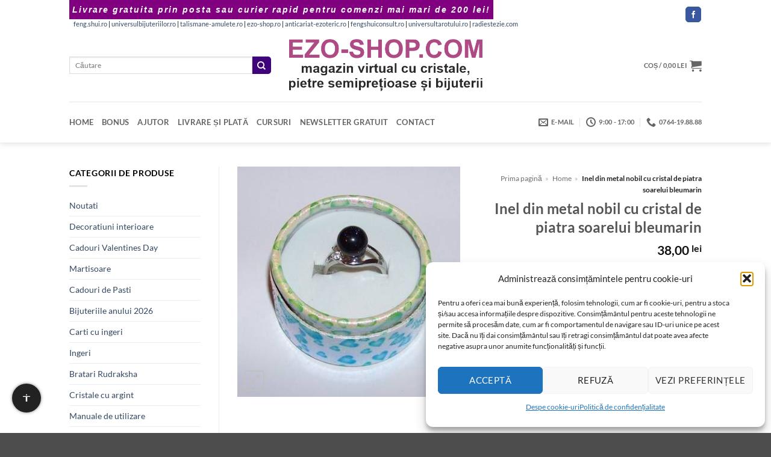

--- FILE ---
content_type: text/html; charset=UTF-8
request_url: https://www.ezo-shop.com/produs/inel-din-metal-nobil-cu-cristal-de-piatra-soarelui-bleumarin/
body_size: 39113
content:
<!DOCTYPE html>
<html lang="ro-RO" class="loading-site no-js bg-fill">
<head><meta charset="UTF-8" /><script>if(navigator.userAgent.match(/MSIE|Internet Explorer/i)||navigator.userAgent.match(/Trident\/7\..*?rv:11/i)){var href=document.location.href;if(!href.match(/[?&]noclsop/)){if(href.indexOf("?")==-1){if(href.indexOf("#")==-1){document.location.href=href+"?noclsop=1"}else{document.location.href=href.replace("#","?noclsop=1#")}}else{if(href.indexOf("#")==-1){document.location.href=href+"&noclsop=1"}else{document.location.href=href.replace("#","&noclsop=1#")}}}}</script><script>(()=>{class RocketLazyLoadScripts{constructor(){this.v="2.0.4",this.userEvents=["keydown","keyup","mousedown","mouseup","mousemove","mouseover","mouseout","touchmove","touchstart","touchend","touchcancel","wheel","click","dblclick","input"],this.attributeEvents=["onblur","onclick","oncontextmenu","ondblclick","onfocus","onmousedown","onmouseenter","onmouseleave","onmousemove","onmouseout","onmouseover","onmouseup","onmousewheel","onscroll","onsubmit"]}async t(){this.i(),this.o(),/iP(ad|hone)/.test(navigator.userAgent)&&this.h(),this.u(),this.l(this),this.m(),this.k(this),this.p(this),this._(),await Promise.all([this.R(),this.L()]),this.lastBreath=Date.now(),this.S(this),this.P(),this.D(),this.O(),this.M(),await this.C(this.delayedScripts.normal),await this.C(this.delayedScripts.defer),await this.C(this.delayedScripts.async),await this.T(),await this.F(),await this.j(),await this.A(),window.dispatchEvent(new Event("rocket-allScriptsLoaded")),this.everythingLoaded=!0,this.lastTouchEnd&&await new Promise(t=>setTimeout(t,500-Date.now()+this.lastTouchEnd)),this.I(),this.H(),this.U(),this.W()}i(){this.CSPIssue=sessionStorage.getItem("rocketCSPIssue"),document.addEventListener("securitypolicyviolation",t=>{this.CSPIssue||"script-src-elem"!==t.violatedDirective||"data"!==t.blockedURI||(this.CSPIssue=!0,sessionStorage.setItem("rocketCSPIssue",!0))},{isRocket:!0})}o(){window.addEventListener("pageshow",t=>{this.persisted=t.persisted,this.realWindowLoadedFired=!0},{isRocket:!0}),window.addEventListener("pagehide",()=>{this.onFirstUserAction=null},{isRocket:!0})}h(){let t;function e(e){t=e}window.addEventListener("touchstart",e,{isRocket:!0}),window.addEventListener("touchend",function i(o){o.changedTouches[0]&&t.changedTouches[0]&&Math.abs(o.changedTouches[0].pageX-t.changedTouches[0].pageX)<10&&Math.abs(o.changedTouches[0].pageY-t.changedTouches[0].pageY)<10&&o.timeStamp-t.timeStamp<200&&(window.removeEventListener("touchstart",e,{isRocket:!0}),window.removeEventListener("touchend",i,{isRocket:!0}),"INPUT"===o.target.tagName&&"text"===o.target.type||(o.target.dispatchEvent(new TouchEvent("touchend",{target:o.target,bubbles:!0})),o.target.dispatchEvent(new MouseEvent("mouseover",{target:o.target,bubbles:!0})),o.target.dispatchEvent(new PointerEvent("click",{target:o.target,bubbles:!0,cancelable:!0,detail:1,clientX:o.changedTouches[0].clientX,clientY:o.changedTouches[0].clientY})),event.preventDefault()))},{isRocket:!0})}q(t){this.userActionTriggered||("mousemove"!==t.type||this.firstMousemoveIgnored?"keyup"===t.type||"mouseover"===t.type||"mouseout"===t.type||(this.userActionTriggered=!0,this.onFirstUserAction&&this.onFirstUserAction()):this.firstMousemoveIgnored=!0),"click"===t.type&&t.preventDefault(),t.stopPropagation(),t.stopImmediatePropagation(),"touchstart"===this.lastEvent&&"touchend"===t.type&&(this.lastTouchEnd=Date.now()),"click"===t.type&&(this.lastTouchEnd=0),this.lastEvent=t.type,t.composedPath&&t.composedPath()[0].getRootNode()instanceof ShadowRoot&&(t.rocketTarget=t.composedPath()[0]),this.savedUserEvents.push(t)}u(){this.savedUserEvents=[],this.userEventHandler=this.q.bind(this),this.userEvents.forEach(t=>window.addEventListener(t,this.userEventHandler,{passive:!1,isRocket:!0})),document.addEventListener("visibilitychange",this.userEventHandler,{isRocket:!0})}U(){this.userEvents.forEach(t=>window.removeEventListener(t,this.userEventHandler,{passive:!1,isRocket:!0})),document.removeEventListener("visibilitychange",this.userEventHandler,{isRocket:!0}),this.savedUserEvents.forEach(t=>{(t.rocketTarget||t.target).dispatchEvent(new window[t.constructor.name](t.type,t))})}m(){const t="return false",e=Array.from(this.attributeEvents,t=>"data-rocket-"+t),i="["+this.attributeEvents.join("],[")+"]",o="[data-rocket-"+this.attributeEvents.join("],[data-rocket-")+"]",s=(e,i,o)=>{o&&o!==t&&(e.setAttribute("data-rocket-"+i,o),e["rocket"+i]=new Function("event",o),e.setAttribute(i,t))};new MutationObserver(t=>{for(const n of t)"attributes"===n.type&&(n.attributeName.startsWith("data-rocket-")||this.everythingLoaded?n.attributeName.startsWith("data-rocket-")&&this.everythingLoaded&&this.N(n.target,n.attributeName.substring(12)):s(n.target,n.attributeName,n.target.getAttribute(n.attributeName))),"childList"===n.type&&n.addedNodes.forEach(t=>{if(t.nodeType===Node.ELEMENT_NODE)if(this.everythingLoaded)for(const i of[t,...t.querySelectorAll(o)])for(const t of i.getAttributeNames())e.includes(t)&&this.N(i,t.substring(12));else for(const e of[t,...t.querySelectorAll(i)])for(const t of e.getAttributeNames())this.attributeEvents.includes(t)&&s(e,t,e.getAttribute(t))})}).observe(document,{subtree:!0,childList:!0,attributeFilter:[...this.attributeEvents,...e]})}I(){this.attributeEvents.forEach(t=>{document.querySelectorAll("[data-rocket-"+t+"]").forEach(e=>{this.N(e,t)})})}N(t,e){const i=t.getAttribute("data-rocket-"+e);i&&(t.setAttribute(e,i),t.removeAttribute("data-rocket-"+e))}k(t){Object.defineProperty(HTMLElement.prototype,"onclick",{get(){return this.rocketonclick||null},set(e){this.rocketonclick=e,this.setAttribute(t.everythingLoaded?"onclick":"data-rocket-onclick","this.rocketonclick(event)")}})}S(t){function e(e,i){let o=e[i];e[i]=null,Object.defineProperty(e,i,{get:()=>o,set(s){t.everythingLoaded?o=s:e["rocket"+i]=o=s}})}e(document,"onreadystatechange"),e(window,"onload"),e(window,"onpageshow");try{Object.defineProperty(document,"readyState",{get:()=>t.rocketReadyState,set(e){t.rocketReadyState=e},configurable:!0}),document.readyState="loading"}catch(t){console.log("WPRocket DJE readyState conflict, bypassing")}}l(t){this.originalAddEventListener=EventTarget.prototype.addEventListener,this.originalRemoveEventListener=EventTarget.prototype.removeEventListener,this.savedEventListeners=[],EventTarget.prototype.addEventListener=function(e,i,o){o&&o.isRocket||!t.B(e,this)&&!t.userEvents.includes(e)||t.B(e,this)&&!t.userActionTriggered||e.startsWith("rocket-")||t.everythingLoaded?t.originalAddEventListener.call(this,e,i,o):(t.savedEventListeners.push({target:this,remove:!1,type:e,func:i,options:o}),"mouseenter"!==e&&"mouseleave"!==e||t.originalAddEventListener.call(this,e,t.savedUserEvents.push,o))},EventTarget.prototype.removeEventListener=function(e,i,o){o&&o.isRocket||!t.B(e,this)&&!t.userEvents.includes(e)||t.B(e,this)&&!t.userActionTriggered||e.startsWith("rocket-")||t.everythingLoaded?t.originalRemoveEventListener.call(this,e,i,o):t.savedEventListeners.push({target:this,remove:!0,type:e,func:i,options:o})}}J(t,e){this.savedEventListeners=this.savedEventListeners.filter(i=>{let o=i.type,s=i.target||window;return e!==o||t!==s||(this.B(o,s)&&(i.type="rocket-"+o),this.$(i),!1)})}H(){EventTarget.prototype.addEventListener=this.originalAddEventListener,EventTarget.prototype.removeEventListener=this.originalRemoveEventListener,this.savedEventListeners.forEach(t=>this.$(t))}$(t){t.remove?this.originalRemoveEventListener.call(t.target,t.type,t.func,t.options):this.originalAddEventListener.call(t.target,t.type,t.func,t.options)}p(t){let e;function i(e){return t.everythingLoaded?e:e.split(" ").map(t=>"load"===t||t.startsWith("load.")?"rocket-jquery-load":t).join(" ")}function o(o){function s(e){const s=o.fn[e];o.fn[e]=o.fn.init.prototype[e]=function(){return this[0]===window&&t.userActionTriggered&&("string"==typeof arguments[0]||arguments[0]instanceof String?arguments[0]=i(arguments[0]):"object"==typeof arguments[0]&&Object.keys(arguments[0]).forEach(t=>{const e=arguments[0][t];delete arguments[0][t],arguments[0][i(t)]=e})),s.apply(this,arguments),this}}if(o&&o.fn&&!t.allJQueries.includes(o)){const e={DOMContentLoaded:[],"rocket-DOMContentLoaded":[]};for(const t in e)document.addEventListener(t,()=>{e[t].forEach(t=>t())},{isRocket:!0});o.fn.ready=o.fn.init.prototype.ready=function(i){function s(){parseInt(o.fn.jquery)>2?setTimeout(()=>i.bind(document)(o)):i.bind(document)(o)}return"function"==typeof i&&(t.realDomReadyFired?!t.userActionTriggered||t.fauxDomReadyFired?s():e["rocket-DOMContentLoaded"].push(s):e.DOMContentLoaded.push(s)),o([])},s("on"),s("one"),s("off"),t.allJQueries.push(o)}e=o}t.allJQueries=[],o(window.jQuery),Object.defineProperty(window,"jQuery",{get:()=>e,set(t){o(t)}})}P(){const t=new Map;document.write=document.writeln=function(e){const i=document.currentScript,o=document.createRange(),s=i.parentElement;let n=t.get(i);void 0===n&&(n=i.nextSibling,t.set(i,n));const c=document.createDocumentFragment();o.setStart(c,0),c.appendChild(o.createContextualFragment(e)),s.insertBefore(c,n)}}async R(){return new Promise(t=>{this.userActionTriggered?t():this.onFirstUserAction=t})}async L(){return new Promise(t=>{document.addEventListener("DOMContentLoaded",()=>{this.realDomReadyFired=!0,t()},{isRocket:!0})})}async j(){return this.realWindowLoadedFired?Promise.resolve():new Promise(t=>{window.addEventListener("load",t,{isRocket:!0})})}M(){this.pendingScripts=[];this.scriptsMutationObserver=new MutationObserver(t=>{for(const e of t)e.addedNodes.forEach(t=>{"SCRIPT"!==t.tagName||t.noModule||t.isWPRocket||this.pendingScripts.push({script:t,promise:new Promise(e=>{const i=()=>{const i=this.pendingScripts.findIndex(e=>e.script===t);i>=0&&this.pendingScripts.splice(i,1),e()};t.addEventListener("load",i,{isRocket:!0}),t.addEventListener("error",i,{isRocket:!0}),setTimeout(i,1e3)})})})}),this.scriptsMutationObserver.observe(document,{childList:!0,subtree:!0})}async F(){await this.X(),this.pendingScripts.length?(await this.pendingScripts[0].promise,await this.F()):this.scriptsMutationObserver.disconnect()}D(){this.delayedScripts={normal:[],async:[],defer:[]},document.querySelectorAll("script[type$=rocketlazyloadscript]").forEach(t=>{t.hasAttribute("data-rocket-src")?t.hasAttribute("async")&&!1!==t.async?this.delayedScripts.async.push(t):t.hasAttribute("defer")&&!1!==t.defer||"module"===t.getAttribute("data-rocket-type")?this.delayedScripts.defer.push(t):this.delayedScripts.normal.push(t):this.delayedScripts.normal.push(t)})}async _(){await this.L();let t=[];document.querySelectorAll("script[type$=rocketlazyloadscript][data-rocket-src]").forEach(e=>{let i=e.getAttribute("data-rocket-src");if(i&&!i.startsWith("data:")){i.startsWith("//")&&(i=location.protocol+i);try{const o=new URL(i).origin;o!==location.origin&&t.push({src:o,crossOrigin:e.crossOrigin||"module"===e.getAttribute("data-rocket-type")})}catch(t){}}}),t=[...new Map(t.map(t=>[JSON.stringify(t),t])).values()],this.Y(t,"preconnect")}async G(t){if(await this.K(),!0!==t.noModule||!("noModule"in HTMLScriptElement.prototype))return new Promise(e=>{let i;function o(){(i||t).setAttribute("data-rocket-status","executed"),e()}try{if(navigator.userAgent.includes("Firefox/")||""===navigator.vendor||this.CSPIssue)i=document.createElement("script"),[...t.attributes].forEach(t=>{let e=t.nodeName;"type"!==e&&("data-rocket-type"===e&&(e="type"),"data-rocket-src"===e&&(e="src"),i.setAttribute(e,t.nodeValue))}),t.text&&(i.text=t.text),t.nonce&&(i.nonce=t.nonce),i.hasAttribute("src")?(i.addEventListener("load",o,{isRocket:!0}),i.addEventListener("error",()=>{i.setAttribute("data-rocket-status","failed-network"),e()},{isRocket:!0}),setTimeout(()=>{i.isConnected||e()},1)):(i.text=t.text,o()),i.isWPRocket=!0,t.parentNode.replaceChild(i,t);else{const i=t.getAttribute("data-rocket-type"),s=t.getAttribute("data-rocket-src");i?(t.type=i,t.removeAttribute("data-rocket-type")):t.removeAttribute("type"),t.addEventListener("load",o,{isRocket:!0}),t.addEventListener("error",i=>{this.CSPIssue&&i.target.src.startsWith("data:")?(console.log("WPRocket: CSP fallback activated"),t.removeAttribute("src"),this.G(t).then(e)):(t.setAttribute("data-rocket-status","failed-network"),e())},{isRocket:!0}),s?(t.fetchPriority="high",t.removeAttribute("data-rocket-src"),t.src=s):t.src="data:text/javascript;base64,"+window.btoa(unescape(encodeURIComponent(t.text)))}}catch(i){t.setAttribute("data-rocket-status","failed-transform"),e()}});t.setAttribute("data-rocket-status","skipped")}async C(t){const e=t.shift();return e?(e.isConnected&&await this.G(e),this.C(t)):Promise.resolve()}O(){this.Y([...this.delayedScripts.normal,...this.delayedScripts.defer,...this.delayedScripts.async],"preload")}Y(t,e){this.trash=this.trash||[];let i=!0;var o=document.createDocumentFragment();t.forEach(t=>{const s=t.getAttribute&&t.getAttribute("data-rocket-src")||t.src;if(s&&!s.startsWith("data:")){const n=document.createElement("link");n.href=s,n.rel=e,"preconnect"!==e&&(n.as="script",n.fetchPriority=i?"high":"low"),t.getAttribute&&"module"===t.getAttribute("data-rocket-type")&&(n.crossOrigin=!0),t.crossOrigin&&(n.crossOrigin=t.crossOrigin),t.integrity&&(n.integrity=t.integrity),t.nonce&&(n.nonce=t.nonce),o.appendChild(n),this.trash.push(n),i=!1}}),document.head.appendChild(o)}W(){this.trash.forEach(t=>t.remove())}async T(){try{document.readyState="interactive"}catch(t){}this.fauxDomReadyFired=!0;try{await this.K(),this.J(document,"readystatechange"),document.dispatchEvent(new Event("rocket-readystatechange")),await this.K(),document.rocketonreadystatechange&&document.rocketonreadystatechange(),await this.K(),this.J(document,"DOMContentLoaded"),document.dispatchEvent(new Event("rocket-DOMContentLoaded")),await this.K(),this.J(window,"DOMContentLoaded"),window.dispatchEvent(new Event("rocket-DOMContentLoaded"))}catch(t){console.error(t)}}async A(){try{document.readyState="complete"}catch(t){}try{await this.K(),this.J(document,"readystatechange"),document.dispatchEvent(new Event("rocket-readystatechange")),await this.K(),document.rocketonreadystatechange&&document.rocketonreadystatechange(),await this.K(),this.J(window,"load"),window.dispatchEvent(new Event("rocket-load")),await this.K(),window.rocketonload&&window.rocketonload(),await this.K(),this.allJQueries.forEach(t=>t(window).trigger("rocket-jquery-load")),await this.K(),this.J(window,"pageshow");const t=new Event("rocket-pageshow");t.persisted=this.persisted,window.dispatchEvent(t),await this.K(),window.rocketonpageshow&&window.rocketonpageshow({persisted:this.persisted})}catch(t){console.error(t)}}async K(){Date.now()-this.lastBreath>45&&(await this.X(),this.lastBreath=Date.now())}async X(){return document.hidden?new Promise(t=>setTimeout(t)):new Promise(t=>requestAnimationFrame(t))}B(t,e){return e===document&&"readystatechange"===t||(e===document&&"DOMContentLoaded"===t||(e===window&&"DOMContentLoaded"===t||(e===window&&"load"===t||e===window&&"pageshow"===t)))}static run(){(new RocketLazyLoadScripts).t()}}RocketLazyLoadScripts.run()})();</script>
	
	<link rel="profile" href="http://gmpg.org/xfn/11" />
	<link rel="pingback" href="" />

	<script type="rocketlazyloadscript">(function(html){html.className = html.className.replace(/\bno-js\b/,'js')})(document.documentElement);</script>
<meta name='robots' content='index, follow, max-image-preview:large, max-snippet:-1, max-video-preview:-1' />

<!-- Preload LCP image -->
<link rel="preload" as="image" href="https://www.ezo-shop.com/wp-content/uploads/piatrasoarelui121.jpg" type="image/jpeg" imagesizes="(max-width: 387px) 100vw, 387px">
<style>
            body {
                margin: 0;
                font-family: Lato, sans-serif;
                font-size: 14px;
                line-height: 1.5;
            }
            .product-title {
                font-size: 22px;
                font-weight: bold;
                text-align: center;
                margin-top: 15px;
            }
            .product-gallery img {
                max-width: 100%;
                height: auto;
                display: block;
                margin: 0 auto;
            }
            .header, .header-main, #logo img {
                display: block;
                max-width: 100%;
                height: auto;
            }
        </style><meta name="viewport" content="width=device-width, initial-scale=1" />
	<title>Inel din metal nobil cu cristal de piatra soarelui bleumarin</title>
	<meta name="description" content="Aici găsiți Inel din metal nobil cu cristal de piatra soarelui bleumarin. Livrare din stoc și expediere prin Poșta Română sau Fan Courier." />
	<link rel="canonical" href="https://www.ezo-shop.com/produs/inel-din-metal-nobil-cu-cristal-de-piatra-soarelui-bleumarin/" />


<link rel='prefetch' href='https://www.ezo-shop.com/wp-content/themes/flatsome/assets/js/flatsome.js?ver=e2eddd6c228105dac048' />
<link rel='prefetch' href='https://www.ezo-shop.com/wp-content/themes/flatsome/assets/js/chunk.slider.js?ver=3.20.4' />
<link rel='prefetch' href='https://www.ezo-shop.com/wp-content/themes/flatsome/assets/js/chunk.popups.js?ver=3.20.4' />
<link rel='prefetch' href='https://www.ezo-shop.com/wp-content/themes/flatsome/assets/js/chunk.tooltips.js?ver=3.20.4' />
<link rel='prefetch' href='https://www.ezo-shop.com/wp-content/themes/flatsome/assets/js/woocommerce.js?ver=1c9be63d628ff7c3ff4c' />
<link rel="alternate" type="application/rss+xml" title="www.ezo-shop.com - magazin virtual cu cristale naturale și accesorii &raquo; Flux" href="https://www.ezo-shop.com/feed/" />

<!-- Feeduri produse WooCommerce (global) -->
<link rel="alternate" type="application/rss+xml" title="Feed Produse WooCommerce" href="https://www.ezo-shop.com/?post_type=product&#038;feed=rss2" />
<link rel="alternate" type="application/atom+xml" title="Feed Produse WooCommerce (Atom)" href="https://www.ezo-shop.com/?post_type=product&#038;feed=atom" />

<!-- FS OG/Twitter -->
<meta property="og:title" content="Inel din metal nobil cu cristal de piatra soarelui bleumarin">
<meta property="og:description" content="Inca din antichitate se credea ca piatra soarelui este o piatra foarte buna pentru meditatie. Se spune ajuta la intarirea inimii si este folosita pentru tratarea bolilor genitale si ale gatului. Energizeaza si ajuta la eliminarea infectiilor si a balonarilor. Imbunatateste gandirea si ascute inteligenta. Se mai spune ca atrage buna dispozitie si tendinta de [...]">
<meta property="og:url" content="https://www.ezo-shop.com/produs/inel-din-metal-nobil-cu-cristal-de-piatra-soarelui-bleumarin/">
<meta property="og:type" content="product">
<meta property="og:image" content="https://www.ezo-shop.com/wp-content/uploads/piatrasoarelui121.jpg">
<meta name="twitter:card" content="summary_large_image">
<meta name="twitter:title" content="Inel din metal nobil cu cristal de piatra soarelui bleumarin">
<meta name="twitter:description" content="Inca din antichitate se credea ca piatra soarelui este o piatra foarte buna pentru meditatie. Se spune ajuta la intarirea inimii si este folosita pentru tratarea bolilor genitale si ale gatului. Energizeaza si ajuta la eliminarea infectiilor si a balonarilor. Imbunatateste gandirea si ascute inteligenta. Se mai spune ca atrage buna dispozitie si tendinta de [...]">
<meta name="twitter:image" content="https://www.ezo-shop.com/wp-content/uploads/piatrasoarelui121.jpg">
<!-- /FS OG/Twitter -->
<style id='wp-img-auto-sizes-contain-inline-css' type='text/css'>
img:is([sizes=auto i],[sizes^="auto," i]){contain-intrinsic-size:3000px 1500px}
/*# sourceURL=wp-img-auto-sizes-contain-inline-css */
</style>
<link data-minify="1" rel='stylesheet' id='wpa-css-css' href='https://www.ezo-shop.com/wp-content/cache/min/1/wp-content/plugins/honeypot/includes/css/wpa.css?ver=1767252168' type='text/css' media='all' />
<link rel='stylesheet' id='photoswipe-css' href='https://www.ezo-shop.com/wp-content/cache/background-css/1/www.ezo-shop.com/wp-content/plugins/woocommerce/assets/css/photoswipe/photoswipe.min.css?ver=10.4.3&wpr_t=1767278502' type='text/css' media='all' />
<link rel='stylesheet' id='photoswipe-default-skin-css' href='https://www.ezo-shop.com/wp-content/cache/background-css/1/www.ezo-shop.com/wp-content/plugins/woocommerce/assets/css/photoswipe/default-skin/default-skin.min.css?ver=10.4.3&wpr_t=1767278502' type='text/css' media='all' />
<style id='woocommerce-inline-inline-css' type='text/css'>
.woocommerce form .form-row .required { visibility: visible; }
/*# sourceURL=woocommerce-inline-inline-css */
</style>
<link rel='stylesheet' id='xml-for-google-merchant-center-css' href='https://www.ezo-shop.com/wp-content/plugins/xml-for-google-merchant-center/public/css/xfgmc-public.css?ver=4.0.9' type='text/css' media='all' />
<link rel='stylesheet' id='cmplz-general-css' href='https://www.ezo-shop.com/wp-content/plugins/complianz-gdpr/assets/css/cookieblocker.min.css?ver=1765947497' type='text/css' media='all' />
<link data-minify="1" rel='stylesheet' id='swpcss-css' href='https://www.ezo-shop.com/wp-content/cache/min/1/wp-content/plugins/sendy-widget-pro/css/sendy.css?ver=1767252168' type='text/css' media='all' />
<link data-minify="1" rel='stylesheet' id='flatsome-main-css' href='https://www.ezo-shop.com/wp-content/cache/background-css/1/www.ezo-shop.com/wp-content/cache/min/1/wp-content/themes/flatsome/assets/css/flatsome.css?ver=1767252168&wpr_t=1767278502' type='text/css' media='all' />
<style id='flatsome-main-inline-css' type='text/css'>
@font-face {
				font-family: "fl-icons";
				font-display: block;
				src: url(https://www.ezo-shop.com/wp-content/themes/flatsome/assets/css/icons/fl-icons.eot?v=3.20.4);
				src:
					url(https://www.ezo-shop.com/wp-content/themes/flatsome/assets/css/icons/fl-icons.eot#iefix?v=3.20.4) format("embedded-opentype"),
					url(https://www.ezo-shop.com/wp-content/themes/flatsome/assets/css/icons/fl-icons.woff2?v=3.20.4) format("woff2"),
					url(https://www.ezo-shop.com/wp-content/themes/flatsome/assets/css/icons/fl-icons.ttf?v=3.20.4) format("truetype"),
					url(https://www.ezo-shop.com/wp-content/themes/flatsome/assets/css/icons/fl-icons.woff?v=3.20.4) format("woff"),
					url(https://www.ezo-shop.com/wp-content/themes/flatsome/assets/css/icons/fl-icons.svg?v=3.20.4#fl-icons) format("svg");
			}
/*# sourceURL=flatsome-main-inline-css */
</style>
<link data-minify="1" rel='stylesheet' id='flatsome-shop-css' href='https://www.ezo-shop.com/wp-content/cache/min/1/wp-content/themes/flatsome/assets/css/flatsome-shop.css?ver=1767252168' type='text/css' media='all' />
<script type="text/javascript" src="https://www.ezo-shop.com/wp-includes/js/jquery/jquery.min.js?ver=3.7.1" id="jquery-core-js" data-rocket-defer defer></script>
<script type="text/javascript" src="https://www.ezo-shop.com/wp-content/plugins/woocommerce/assets/js/jquery-blockui/jquery.blockUI.min.js?ver=2.7.0-wc.10.4.3" id="wc-jquery-blockui-js" data-wp-strategy="defer" data-rocket-defer defer></script>
<script type="text/javascript" id="wc-add-to-cart-js-extra">
/* <![CDATA[ */
var wc_add_to_cart_params = {"ajax_url":"/wp-admin/admin-ajax.php","wc_ajax_url":"/?wc-ajax=%%endpoint%%","i18n_view_cart":"Vede\u021bi co\u0219ul","cart_url":"https://www.ezo-shop.com/cart/","is_cart":"","cart_redirect_after_add":"no"};
//# sourceURL=wc-add-to-cart-js-extra
/* ]]> */
</script>
<script type="rocketlazyloadscript" data-rocket-type="text/javascript" data-rocket-src="https://www.ezo-shop.com/wp-content/plugins/woocommerce/assets/js/frontend/add-to-cart.min.js?ver=10.4.3" id="wc-add-to-cart-js" defer="defer" data-wp-strategy="defer"></script>
<script type="text/javascript" src="https://www.ezo-shop.com/wp-content/plugins/woocommerce/assets/js/photoswipe/photoswipe.min.js?ver=4.1.1-wc.10.4.3" id="wc-photoswipe-js" defer="defer" data-wp-strategy="defer"></script>
<script type="text/javascript" src="https://www.ezo-shop.com/wp-content/plugins/woocommerce/assets/js/photoswipe/photoswipe-ui-default.min.js?ver=4.1.1-wc.10.4.3" id="wc-photoswipe-ui-default-js" defer="defer" data-wp-strategy="defer"></script>
<script type="text/javascript" id="wc-single-product-js-extra">
/* <![CDATA[ */
var wc_single_product_params = {"i18n_required_rating_text":"Te rog selecteaz\u0103 o evaluare","i18n_rating_options":["Una din 5 stele","2 din 5 stele","3 din 5 stele","4 din 5 stele","5 din 5 stele"],"i18n_product_gallery_trigger_text":"Vezi galeria cu imagini pe ecran \u00eentreg","review_rating_required":"yes","flexslider":{"rtl":false,"animation":"slide","smoothHeight":true,"directionNav":false,"controlNav":"thumbnails","slideshow":false,"animationSpeed":500,"animationLoop":false,"allowOneSlide":false},"zoom_enabled":"","zoom_options":[],"photoswipe_enabled":"1","photoswipe_options":{"shareEl":false,"closeOnScroll":false,"history":false,"hideAnimationDuration":0,"showAnimationDuration":0},"flexslider_enabled":""};
//# sourceURL=wc-single-product-js-extra
/* ]]> */
</script>
<script type="text/javascript" src="https://www.ezo-shop.com/wp-content/plugins/woocommerce/assets/js/frontend/single-product.min.js?ver=10.4.3" id="wc-single-product-js" defer="defer" data-wp-strategy="defer"></script>
<script type="text/javascript" src="https://www.ezo-shop.com/wp-content/plugins/woocommerce/assets/js/js-cookie/js.cookie.min.js?ver=2.1.4-wc.10.4.3" id="wc-js-cookie-js" data-wp-strategy="defer" data-rocket-defer defer></script>
<script type="rocketlazyloadscript" data-minify="1" data-rocket-type="text/javascript" data-rocket-src="https://www.ezo-shop.com/wp-content/cache/min/1/wp-content/plugins/xml-for-google-merchant-center/public/js/xfgmc-public.js?ver=1767252169" id="xml-for-google-merchant-center-js" data-rocket-defer defer></script>
<script type="text/javascript" id="swpjs-js-extra">
/* <![CDATA[ */
var swp = {"ajaxurl":"https://www.ezo-shop.com/wp-admin/admin-ajax.php"};
//# sourceURL=swpjs-js-extra
/* ]]> */
</script>
<script type="rocketlazyloadscript" data-minify="1" data-rocket-type="text/javascript" data-rocket-src="https://www.ezo-shop.com/wp-content/cache/min/1/wp-content/plugins/sendy-widget-pro/js/sendy.js?ver=1767252169" id="swpjs-js" data-rocket-defer defer></script>
<script type="rocketlazyloadscript">

	function font_preload() {
      var fontsToPreload = [
          {"href": "https://www.ezo-shop.com/wp-content/plugins/woocommerce/assets/fonts/star.woff", "type": "font/woff2"},
		  {"href": "https://www.ezo-shop.com/wp-content/themes/flatsome/assets/css/flatsome.css", "type": "font/woff2"}	  
      ];
  
      var fragment = document.createDocumentFragment();
      for(font of fontsToPreload) {
          var preload = document.createElement('link');
          preload.rel = "preload";
          preload.href = font.href;
          preload.type = font.type;
          preload.as = "font";
          preload.crossOrigin = "anonymous";
          fragment.appendChild(preload)
      }
      document.head.appendChild(fragment);
  }

</script>
<style>

	div.add-to-cart-button > a{ color: #ffffff }

p.woocommerce-mini-cart__buttons.buttons > a{ color: #ffffff }

.archive.search h4+div {
    display:none;
}
.rosu {
	color: #F00;
	font-size: 14pt;
}
.verde {
	color: #0f8811;
	font-size: 14pt;
}
</style>
<style>

	/* This is CSS, insert into Custom CSS or Additional CSS */
.kl-before-header {
    padding: 5px;
    background: purple;
    color: #fff;
    font-size: 14px;
    text-align: center;
    letter-spacing: 2px;
    font-family: "Verdana", sans-serif;
    font-weight: 900;
    font-style: italic;
}
</style>
<style>
        /* Chenar si colturile produselor Flatsome */
        .product-small .box {
            border: 1px solid #7d41c1 !important;
            border-radius: 10px !important;
            padding: 5px;
            overflow: hidden;
            transition: box-shadow 0.3s ease-in-out;
        }

        /* Umbra discreta la hover */
        .product-small .box:hover {
            box-shadow: 0 0 10px rgba(0, 0, 0, 0.5);
        }

        /* Imaginea produsului cu colturi rotunjite sus */
        .product-small .box-image img {
            border-radius: 10px 10px 0 0;
            display: block;
            width: 100%;
            height: auto;
        }

        /* Butoanele WooCommerce si Flatsome rotunjite */
        .product-small .button,
        .woocommerce a.button,
        .woocommerce button.button,
        .woocommerce input.button,
        .woocommerce #respond input#submit {
            border-radius: 5px !important;
            transition: background-color 0.2s ease-in-out;
        }
    </style>
    <style>
    .progress-bar {
        background-color: #800080;
        animation: pulseGlow 2s infinite;
    }

    @keyframes pulseGlow {
        0% {
            background-color: #e6b3e6;
            box-shadow: 0 0 10px #e6b3e6;
        }
        50% {
            background-color: #800080;
            box-shadow: 0 0 20px #800080;
        }
        100% {
            background-color: #e6b3e6;
            box-shadow: 0 0 10px #e6b3e6;
        }
    }
    </style>
    			<style>.cmplz-hidden {
					display: none !important;
				}</style><style>.woocommerce-product-gallery{ opacity: 1 !important; }</style>	<noscript><style>.woocommerce-product-gallery{ opacity: 1 !important; }</style></noscript>
	
<!-- FS Breadcrumb -->
<script type="application/ld+json">{"@context":"https://schema.org","@type":"BreadcrumbList","itemListElement":[{"@type":"ListItem","position":1,"name":"Acasa","item":"https://www.ezo-shop.com"},{"@type":"ListItem","position":2,"name":"Bijuterii fantezie","item":"https://www.ezo-shop.com/categorie/bijuterii-fantezie/"},{"@type":"ListItem","position":3,"name":"Inel din metal nobil cu cristal de piatra soarelui bleumarin","item":"https://www.ezo-shop.com/produs/inel-din-metal-nobil-cu-cristal-de-piatra-soarelui-bleumarin/"}]}</script>
<!-- /FS Breadcrumb -->
<link rel="icon" href="https://www.ezo-shop.com/wp-content/uploads/2020/07/cropped-favicon-32x32.jpg" sizes="32x32" />
<link rel="icon" href="https://www.ezo-shop.com/wp-content/uploads/2020/07/cropped-favicon-192x192.jpg" sizes="192x192" />
<link rel="apple-touch-icon" href="https://www.ezo-shop.com/wp-content/uploads/2020/07/cropped-favicon-180x180.jpg" />
<meta name="msapplication-TileImage" content="https://www.ezo-shop.com/wp-content/uploads/2020/07/cropped-favicon-270x270.jpg" />
<style id="custom-css" type="text/css">:root {--primary-color: #8224e3;--fs-color-primary: #8224e3;--fs-color-secondary: #3f037b;--fs-color-success: #627D47;--fs-color-alert: #b20000;--fs-color-base: #000000;--fs-experimental-link-color: #334862;--fs-experimental-link-color-hover: #8224e3;}.tooltipster-base {--tooltip-color: #fff;--tooltip-bg-color: #000;}.off-canvas-right .mfp-content, .off-canvas-left .mfp-content {--drawer-width: 300px;}.off-canvas .mfp-content.off-canvas-cart {--drawer-width: 360px;}.header-main{height: 121px}#logo img{max-height: 121px}#logo{width:321px;}.header-bottom{min-height: 10px}.header-top{min-height: 30px}.transparent .header-main{height: 30px}.transparent #logo img{max-height: 30px}.has-transparent + .page-title:first-of-type,.has-transparent + #main > .page-title,.has-transparent + #main > div > .page-title,.has-transparent + #main .page-header-wrapper:first-of-type .page-title{padding-top: 110px;}.header.show-on-scroll,.stuck .header-main{height:70px!important}.stuck #logo img{max-height: 70px!important}.search-form{ width: 100%;}.header-bg-color {background-color: #ffffff}.header-bottom {background-color: #ffffff}.header-bottom-nav > li > a{line-height: 48px }@media (max-width: 549px) {.header-main{height: 70px}#logo img{max-height: 70px}}.nav-dropdown-has-arrow.nav-dropdown-has-border li.has-dropdown:before{border-bottom-color: #FFFFFF;}.nav .nav-dropdown{border-color: #FFFFFF }.nav-dropdown-has-arrow li.has-dropdown:after{border-bottom-color: #FFFFFF;}.nav .nav-dropdown{background-color: #FFFFFF}.header-top{background-color:#ffffff!important;}body{font-size: 88%;}@media screen and (max-width: 549px){body{font-size: 87%;}}body{font-family: Lato, sans-serif;}body {font-weight: 400;font-style: normal;}.nav > li > a {font-family: Lato, sans-serif;}.mobile-sidebar-levels-2 .nav > li > ul > li > a {font-family: Lato, sans-serif;}.nav > li > a,.mobile-sidebar-levels-2 .nav > li > ul > li > a {font-weight: 700;font-style: normal;}h1,h2,h3,h4,h5,h6,.heading-font, .off-canvas-center .nav-sidebar.nav-vertical > li > a{font-family: Lato, sans-serif;}h1,h2,h3,h4,h5,h6,.heading-font,.banner h1,.banner h2 {font-weight: 700;font-style: normal;}.alt-font{font-family: "Dancing Script", sans-serif;}.alt-font {font-weight: 400!important;font-style: normal!important;}.shop-page-title.featured-title .title-overlay{background-color: #f4c300;}.has-equal-box-heights .box-image {padding-top: 100%;}input[type='submit'], input[type="button"], button:not(.icon), .button:not(.icon){border-radius: 5!important}@media screen and (min-width: 550px){.products .box-vertical .box-image{min-width: 247px!important;width: 247px!important;}}button[name='update_cart'] { display: none; }.nav-vertical-fly-out > li + li {border-top-width: 1px; border-top-style: solid;}.label-new.menu-item > a:after{content:"Nou";}.label-hot.menu-item > a:after{content:"Hot";}.label-sale.menu-item > a:after{content:"Sale";}.label-popular.menu-item > a:after{content:"Popular";}</style><style id="kirki-inline-styles">/* latin-ext */
@font-face {
  font-family: 'Lato';
  font-style: normal;
  font-weight: 400;
  font-display: swap;
  src: url(https://www.ezo-shop.com/wp-content/fonts/lato/S6uyw4BMUTPHjxAwXjeu.woff2) format('woff2');
  unicode-range: U+0100-02BA, U+02BD-02C5, U+02C7-02CC, U+02CE-02D7, U+02DD-02FF, U+0304, U+0308, U+0329, U+1D00-1DBF, U+1E00-1E9F, U+1EF2-1EFF, U+2020, U+20A0-20AB, U+20AD-20C0, U+2113, U+2C60-2C7F, U+A720-A7FF;
}
/* latin */
@font-face {
  font-family: 'Lato';
  font-style: normal;
  font-weight: 400;
  font-display: swap;
  src: url(https://www.ezo-shop.com/wp-content/fonts/lato/S6uyw4BMUTPHjx4wXg.woff2) format('woff2');
  unicode-range: U+0000-00FF, U+0131, U+0152-0153, U+02BB-02BC, U+02C6, U+02DA, U+02DC, U+0304, U+0308, U+0329, U+2000-206F, U+20AC, U+2122, U+2191, U+2193, U+2212, U+2215, U+FEFF, U+FFFD;
}
/* latin-ext */
@font-face {
  font-family: 'Lato';
  font-style: normal;
  font-weight: 700;
  font-display: swap;
  src: url(https://www.ezo-shop.com/wp-content/fonts/lato/S6u9w4BMUTPHh6UVSwaPGR_p.woff2) format('woff2');
  unicode-range: U+0100-02BA, U+02BD-02C5, U+02C7-02CC, U+02CE-02D7, U+02DD-02FF, U+0304, U+0308, U+0329, U+1D00-1DBF, U+1E00-1E9F, U+1EF2-1EFF, U+2020, U+20A0-20AB, U+20AD-20C0, U+2113, U+2C60-2C7F, U+A720-A7FF;
}
/* latin */
@font-face {
  font-family: 'Lato';
  font-style: normal;
  font-weight: 700;
  font-display: swap;
  src: url(https://www.ezo-shop.com/wp-content/fonts/lato/S6u9w4BMUTPHh6UVSwiPGQ.woff2) format('woff2');
  unicode-range: U+0000-00FF, U+0131, U+0152-0153, U+02BB-02BC, U+02C6, U+02DA, U+02DC, U+0304, U+0308, U+0329, U+2000-206F, U+20AC, U+2122, U+2191, U+2193, U+2212, U+2215, U+FEFF, U+FFFD;
}/* vietnamese */
@font-face {
  font-family: 'Dancing Script';
  font-style: normal;
  font-weight: 400;
  font-display: swap;
  src: url(https://www.ezo-shop.com/wp-content/fonts/dancing-script/If2cXTr6YS-zF4S-kcSWSVi_sxjsohD9F50Ruu7BMSo3Rep8ltA.woff2) format('woff2');
  unicode-range: U+0102-0103, U+0110-0111, U+0128-0129, U+0168-0169, U+01A0-01A1, U+01AF-01B0, U+0300-0301, U+0303-0304, U+0308-0309, U+0323, U+0329, U+1EA0-1EF9, U+20AB;
}
/* latin-ext */
@font-face {
  font-family: 'Dancing Script';
  font-style: normal;
  font-weight: 400;
  font-display: swap;
  src: url(https://www.ezo-shop.com/wp-content/fonts/dancing-script/If2cXTr6YS-zF4S-kcSWSVi_sxjsohD9F50Ruu7BMSo3ROp8ltA.woff2) format('woff2');
  unicode-range: U+0100-02BA, U+02BD-02C5, U+02C7-02CC, U+02CE-02D7, U+02DD-02FF, U+0304, U+0308, U+0329, U+1D00-1DBF, U+1E00-1E9F, U+1EF2-1EFF, U+2020, U+20A0-20AB, U+20AD-20C0, U+2113, U+2C60-2C7F, U+A720-A7FF;
}
/* latin */
@font-face {
  font-family: 'Dancing Script';
  font-style: normal;
  font-weight: 400;
  font-display: swap;
  src: url(https://www.ezo-shop.com/wp-content/fonts/dancing-script/If2cXTr6YS-zF4S-kcSWSVi_sxjsohD9F50Ruu7BMSo3Sup8.woff2) format('woff2');
  unicode-range: U+0000-00FF, U+0131, U+0152-0153, U+02BB-02BC, U+02C6, U+02DA, U+02DC, U+0304, U+0308, U+0329, U+2000-206F, U+20AC, U+2122, U+2191, U+2193, U+2212, U+2215, U+FEFF, U+FFFD;
}</style><noscript><style id="rocket-lazyload-nojs-css">.rll-youtube-player, [data-lazy-src]{display:none !important;}</style></noscript><link data-minify="1" rel='stylesheet' id='wc-blocks-style-css' href='https://www.ezo-shop.com/wp-content/cache/min/1/wp-content/plugins/woocommerce/assets/client/blocks/wc-blocks.css?ver=1767252168' type='text/css' media='all' />
<style id='global-styles-inline-css' type='text/css'>
:root{--wp--preset--aspect-ratio--square: 1;--wp--preset--aspect-ratio--4-3: 4/3;--wp--preset--aspect-ratio--3-4: 3/4;--wp--preset--aspect-ratio--3-2: 3/2;--wp--preset--aspect-ratio--2-3: 2/3;--wp--preset--aspect-ratio--16-9: 16/9;--wp--preset--aspect-ratio--9-16: 9/16;--wp--preset--color--black: #000000;--wp--preset--color--cyan-bluish-gray: #abb8c3;--wp--preset--color--white: #ffffff;--wp--preset--color--pale-pink: #f78da7;--wp--preset--color--vivid-red: #cf2e2e;--wp--preset--color--luminous-vivid-orange: #ff6900;--wp--preset--color--luminous-vivid-amber: #fcb900;--wp--preset--color--light-green-cyan: #7bdcb5;--wp--preset--color--vivid-green-cyan: #00d084;--wp--preset--color--pale-cyan-blue: #8ed1fc;--wp--preset--color--vivid-cyan-blue: #0693e3;--wp--preset--color--vivid-purple: #9b51e0;--wp--preset--color--primary: #8224e3;--wp--preset--color--secondary: #3f037b;--wp--preset--color--success: #627D47;--wp--preset--color--alert: #b20000;--wp--preset--gradient--vivid-cyan-blue-to-vivid-purple: linear-gradient(135deg,rgb(6,147,227) 0%,rgb(155,81,224) 100%);--wp--preset--gradient--light-green-cyan-to-vivid-green-cyan: linear-gradient(135deg,rgb(122,220,180) 0%,rgb(0,208,130) 100%);--wp--preset--gradient--luminous-vivid-amber-to-luminous-vivid-orange: linear-gradient(135deg,rgb(252,185,0) 0%,rgb(255,105,0) 100%);--wp--preset--gradient--luminous-vivid-orange-to-vivid-red: linear-gradient(135deg,rgb(255,105,0) 0%,rgb(207,46,46) 100%);--wp--preset--gradient--very-light-gray-to-cyan-bluish-gray: linear-gradient(135deg,rgb(238,238,238) 0%,rgb(169,184,195) 100%);--wp--preset--gradient--cool-to-warm-spectrum: linear-gradient(135deg,rgb(74,234,220) 0%,rgb(151,120,209) 20%,rgb(207,42,186) 40%,rgb(238,44,130) 60%,rgb(251,105,98) 80%,rgb(254,248,76) 100%);--wp--preset--gradient--blush-light-purple: linear-gradient(135deg,rgb(255,206,236) 0%,rgb(152,150,240) 100%);--wp--preset--gradient--blush-bordeaux: linear-gradient(135deg,rgb(254,205,165) 0%,rgb(254,45,45) 50%,rgb(107,0,62) 100%);--wp--preset--gradient--luminous-dusk: linear-gradient(135deg,rgb(255,203,112) 0%,rgb(199,81,192) 50%,rgb(65,88,208) 100%);--wp--preset--gradient--pale-ocean: linear-gradient(135deg,rgb(255,245,203) 0%,rgb(182,227,212) 50%,rgb(51,167,181) 100%);--wp--preset--gradient--electric-grass: linear-gradient(135deg,rgb(202,248,128) 0%,rgb(113,206,126) 100%);--wp--preset--gradient--midnight: linear-gradient(135deg,rgb(2,3,129) 0%,rgb(40,116,252) 100%);--wp--preset--font-size--small: 13px;--wp--preset--font-size--medium: 20px;--wp--preset--font-size--large: 36px;--wp--preset--font-size--x-large: 42px;--wp--preset--spacing--20: 0.44rem;--wp--preset--spacing--30: 0.67rem;--wp--preset--spacing--40: 1rem;--wp--preset--spacing--50: 1.5rem;--wp--preset--spacing--60: 2.25rem;--wp--preset--spacing--70: 3.38rem;--wp--preset--spacing--80: 5.06rem;--wp--preset--shadow--natural: 6px 6px 9px rgba(0, 0, 0, 0.2);--wp--preset--shadow--deep: 12px 12px 50px rgba(0, 0, 0, 0.4);--wp--preset--shadow--sharp: 6px 6px 0px rgba(0, 0, 0, 0.2);--wp--preset--shadow--outlined: 6px 6px 0px -3px rgb(255, 255, 255), 6px 6px rgb(0, 0, 0);--wp--preset--shadow--crisp: 6px 6px 0px rgb(0, 0, 0);}:where(body) { margin: 0; }.wp-site-blocks > .alignleft { float: left; margin-right: 2em; }.wp-site-blocks > .alignright { float: right; margin-left: 2em; }.wp-site-blocks > .aligncenter { justify-content: center; margin-left: auto; margin-right: auto; }:where(.is-layout-flex){gap: 0.5em;}:where(.is-layout-grid){gap: 0.5em;}.is-layout-flow > .alignleft{float: left;margin-inline-start: 0;margin-inline-end: 2em;}.is-layout-flow > .alignright{float: right;margin-inline-start: 2em;margin-inline-end: 0;}.is-layout-flow > .aligncenter{margin-left: auto !important;margin-right: auto !important;}.is-layout-constrained > .alignleft{float: left;margin-inline-start: 0;margin-inline-end: 2em;}.is-layout-constrained > .alignright{float: right;margin-inline-start: 2em;margin-inline-end: 0;}.is-layout-constrained > .aligncenter{margin-left: auto !important;margin-right: auto !important;}.is-layout-constrained > :where(:not(.alignleft):not(.alignright):not(.alignfull)){margin-left: auto !important;margin-right: auto !important;}body .is-layout-flex{display: flex;}.is-layout-flex{flex-wrap: wrap;align-items: center;}.is-layout-flex > :is(*, div){margin: 0;}body .is-layout-grid{display: grid;}.is-layout-grid > :is(*, div){margin: 0;}body{padding-top: 0px;padding-right: 0px;padding-bottom: 0px;padding-left: 0px;}a:where(:not(.wp-element-button)){text-decoration: none;}:root :where(.wp-element-button, .wp-block-button__link){background-color: #32373c;border-width: 0;color: #fff;font-family: inherit;font-size: inherit;font-style: inherit;font-weight: inherit;letter-spacing: inherit;line-height: inherit;padding-top: calc(0.667em + 2px);padding-right: calc(1.333em + 2px);padding-bottom: calc(0.667em + 2px);padding-left: calc(1.333em + 2px);text-decoration: none;text-transform: inherit;}.has-black-color{color: var(--wp--preset--color--black) !important;}.has-cyan-bluish-gray-color{color: var(--wp--preset--color--cyan-bluish-gray) !important;}.has-white-color{color: var(--wp--preset--color--white) !important;}.has-pale-pink-color{color: var(--wp--preset--color--pale-pink) !important;}.has-vivid-red-color{color: var(--wp--preset--color--vivid-red) !important;}.has-luminous-vivid-orange-color{color: var(--wp--preset--color--luminous-vivid-orange) !important;}.has-luminous-vivid-amber-color{color: var(--wp--preset--color--luminous-vivid-amber) !important;}.has-light-green-cyan-color{color: var(--wp--preset--color--light-green-cyan) !important;}.has-vivid-green-cyan-color{color: var(--wp--preset--color--vivid-green-cyan) !important;}.has-pale-cyan-blue-color{color: var(--wp--preset--color--pale-cyan-blue) !important;}.has-vivid-cyan-blue-color{color: var(--wp--preset--color--vivid-cyan-blue) !important;}.has-vivid-purple-color{color: var(--wp--preset--color--vivid-purple) !important;}.has-primary-color{color: var(--wp--preset--color--primary) !important;}.has-secondary-color{color: var(--wp--preset--color--secondary) !important;}.has-success-color{color: var(--wp--preset--color--success) !important;}.has-alert-color{color: var(--wp--preset--color--alert) !important;}.has-black-background-color{background-color: var(--wp--preset--color--black) !important;}.has-cyan-bluish-gray-background-color{background-color: var(--wp--preset--color--cyan-bluish-gray) !important;}.has-white-background-color{background-color: var(--wp--preset--color--white) !important;}.has-pale-pink-background-color{background-color: var(--wp--preset--color--pale-pink) !important;}.has-vivid-red-background-color{background-color: var(--wp--preset--color--vivid-red) !important;}.has-luminous-vivid-orange-background-color{background-color: var(--wp--preset--color--luminous-vivid-orange) !important;}.has-luminous-vivid-amber-background-color{background-color: var(--wp--preset--color--luminous-vivid-amber) !important;}.has-light-green-cyan-background-color{background-color: var(--wp--preset--color--light-green-cyan) !important;}.has-vivid-green-cyan-background-color{background-color: var(--wp--preset--color--vivid-green-cyan) !important;}.has-pale-cyan-blue-background-color{background-color: var(--wp--preset--color--pale-cyan-blue) !important;}.has-vivid-cyan-blue-background-color{background-color: var(--wp--preset--color--vivid-cyan-blue) !important;}.has-vivid-purple-background-color{background-color: var(--wp--preset--color--vivid-purple) !important;}.has-primary-background-color{background-color: var(--wp--preset--color--primary) !important;}.has-secondary-background-color{background-color: var(--wp--preset--color--secondary) !important;}.has-success-background-color{background-color: var(--wp--preset--color--success) !important;}.has-alert-background-color{background-color: var(--wp--preset--color--alert) !important;}.has-black-border-color{border-color: var(--wp--preset--color--black) !important;}.has-cyan-bluish-gray-border-color{border-color: var(--wp--preset--color--cyan-bluish-gray) !important;}.has-white-border-color{border-color: var(--wp--preset--color--white) !important;}.has-pale-pink-border-color{border-color: var(--wp--preset--color--pale-pink) !important;}.has-vivid-red-border-color{border-color: var(--wp--preset--color--vivid-red) !important;}.has-luminous-vivid-orange-border-color{border-color: var(--wp--preset--color--luminous-vivid-orange) !important;}.has-luminous-vivid-amber-border-color{border-color: var(--wp--preset--color--luminous-vivid-amber) !important;}.has-light-green-cyan-border-color{border-color: var(--wp--preset--color--light-green-cyan) !important;}.has-vivid-green-cyan-border-color{border-color: var(--wp--preset--color--vivid-green-cyan) !important;}.has-pale-cyan-blue-border-color{border-color: var(--wp--preset--color--pale-cyan-blue) !important;}.has-vivid-cyan-blue-border-color{border-color: var(--wp--preset--color--vivid-cyan-blue) !important;}.has-vivid-purple-border-color{border-color: var(--wp--preset--color--vivid-purple) !important;}.has-primary-border-color{border-color: var(--wp--preset--color--primary) !important;}.has-secondary-border-color{border-color: var(--wp--preset--color--secondary) !important;}.has-success-border-color{border-color: var(--wp--preset--color--success) !important;}.has-alert-border-color{border-color: var(--wp--preset--color--alert) !important;}.has-vivid-cyan-blue-to-vivid-purple-gradient-background{background: var(--wp--preset--gradient--vivid-cyan-blue-to-vivid-purple) !important;}.has-light-green-cyan-to-vivid-green-cyan-gradient-background{background: var(--wp--preset--gradient--light-green-cyan-to-vivid-green-cyan) !important;}.has-luminous-vivid-amber-to-luminous-vivid-orange-gradient-background{background: var(--wp--preset--gradient--luminous-vivid-amber-to-luminous-vivid-orange) !important;}.has-luminous-vivid-orange-to-vivid-red-gradient-background{background: var(--wp--preset--gradient--luminous-vivid-orange-to-vivid-red) !important;}.has-very-light-gray-to-cyan-bluish-gray-gradient-background{background: var(--wp--preset--gradient--very-light-gray-to-cyan-bluish-gray) !important;}.has-cool-to-warm-spectrum-gradient-background{background: var(--wp--preset--gradient--cool-to-warm-spectrum) !important;}.has-blush-light-purple-gradient-background{background: var(--wp--preset--gradient--blush-light-purple) !important;}.has-blush-bordeaux-gradient-background{background: var(--wp--preset--gradient--blush-bordeaux) !important;}.has-luminous-dusk-gradient-background{background: var(--wp--preset--gradient--luminous-dusk) !important;}.has-pale-ocean-gradient-background{background: var(--wp--preset--gradient--pale-ocean) !important;}.has-electric-grass-gradient-background{background: var(--wp--preset--gradient--electric-grass) !important;}.has-midnight-gradient-background{background: var(--wp--preset--gradient--midnight) !important;}.has-small-font-size{font-size: var(--wp--preset--font-size--small) !important;}.has-medium-font-size{font-size: var(--wp--preset--font-size--medium) !important;}.has-large-font-size{font-size: var(--wp--preset--font-size--large) !important;}.has-x-large-font-size{font-size: var(--wp--preset--font-size--x-large) !important;}
/*# sourceURL=global-styles-inline-css */
</style>
<style id="wpr-lazyload-bg-container"></style><style id="wpr-lazyload-bg-exclusion"></style>
<noscript>
<style id="wpr-lazyload-bg-nostyle">button.pswp__button{--wpr-bg-0e5b1a38-ddde-4bae-bfa1-96bd6b0084fe: url('https://www.ezo-shop.com/wp-content/plugins/woocommerce/assets/css/photoswipe/default-skin/default-skin.png');}.pswp__button,.pswp__button--arrow--left:before,.pswp__button--arrow--right:before{--wpr-bg-ef3f4600-0b52-4398-8cac-6dda971181fb: url('https://www.ezo-shop.com/wp-content/plugins/woocommerce/assets/css/photoswipe/default-skin/default-skin.png');}.pswp__preloader--active .pswp__preloader__icn{--wpr-bg-11083402-1fc7-4fcd-8e23-e37906371fc0: url('https://www.ezo-shop.com/wp-content/plugins/woocommerce/assets/css/photoswipe/default-skin/preloader.gif');}.pswp--svg .pswp__button,.pswp--svg .pswp__button--arrow--left:before,.pswp--svg .pswp__button--arrow--right:before{--wpr-bg-066efb14-ec8f-4cbd-b951-15e8a332a11a: url('https://www.ezo-shop.com/wp-content/plugins/woocommerce/assets/css/photoswipe/default-skin/default-skin.svg');}.fancy-underline:after{--wpr-bg-b211e251-300b-44a6-8a3b-a2ddcb83c1d2: url('https://www.ezo-shop.com/wp-content/themes/flatsome/assets/img/underline.png');}.slider-style-shadow .flickity-slider>:before{--wpr-bg-ca0cc0b8-5ba1-4c84-8daa-2d02cf9fe347: url('https://www.ezo-shop.com/wp-content/themes/flatsome/assets/img/shadow@2x.png');}</style>
</noscript>
<script type="application/javascript">const rocket_pairs = [{"selector":"button.pswp__button","style":"button.pswp__button{--wpr-bg-0e5b1a38-ddde-4bae-bfa1-96bd6b0084fe: url('https:\/\/www.ezo-shop.com\/wp-content\/plugins\/woocommerce\/assets\/css\/photoswipe\/default-skin\/default-skin.png');}","hash":"0e5b1a38-ddde-4bae-bfa1-96bd6b0084fe","url":"https:\/\/www.ezo-shop.com\/wp-content\/plugins\/woocommerce\/assets\/css\/photoswipe\/default-skin\/default-skin.png"},{"selector":".pswp__button,.pswp__button--arrow--left,.pswp__button--arrow--right","style":".pswp__button,.pswp__button--arrow--left:before,.pswp__button--arrow--right:before{--wpr-bg-ef3f4600-0b52-4398-8cac-6dda971181fb: url('https:\/\/www.ezo-shop.com\/wp-content\/plugins\/woocommerce\/assets\/css\/photoswipe\/default-skin\/default-skin.png');}","hash":"ef3f4600-0b52-4398-8cac-6dda971181fb","url":"https:\/\/www.ezo-shop.com\/wp-content\/plugins\/woocommerce\/assets\/css\/photoswipe\/default-skin\/default-skin.png"},{"selector":".pswp__preloader--active .pswp__preloader__icn","style":".pswp__preloader--active .pswp__preloader__icn{--wpr-bg-11083402-1fc7-4fcd-8e23-e37906371fc0: url('https:\/\/www.ezo-shop.com\/wp-content\/plugins\/woocommerce\/assets\/css\/photoswipe\/default-skin\/preloader.gif');}","hash":"11083402-1fc7-4fcd-8e23-e37906371fc0","url":"https:\/\/www.ezo-shop.com\/wp-content\/plugins\/woocommerce\/assets\/css\/photoswipe\/default-skin\/preloader.gif"},{"selector":".pswp--svg .pswp__button,.pswp--svg .pswp__button--arrow--left,.pswp--svg .pswp__button--arrow--right","style":".pswp--svg .pswp__button,.pswp--svg .pswp__button--arrow--left:before,.pswp--svg .pswp__button--arrow--right:before{--wpr-bg-066efb14-ec8f-4cbd-b951-15e8a332a11a: url('https:\/\/www.ezo-shop.com\/wp-content\/plugins\/woocommerce\/assets\/css\/photoswipe\/default-skin\/default-skin.svg');}","hash":"066efb14-ec8f-4cbd-b951-15e8a332a11a","url":"https:\/\/www.ezo-shop.com\/wp-content\/plugins\/woocommerce\/assets\/css\/photoswipe\/default-skin\/default-skin.svg"},{"selector":".fancy-underline","style":".fancy-underline:after{--wpr-bg-b211e251-300b-44a6-8a3b-a2ddcb83c1d2: url('https:\/\/www.ezo-shop.com\/wp-content\/themes\/flatsome\/assets\/img\/underline.png');}","hash":"b211e251-300b-44a6-8a3b-a2ddcb83c1d2","url":"https:\/\/www.ezo-shop.com\/wp-content\/themes\/flatsome\/assets\/img\/underline.png"},{"selector":".slider-style-shadow .flickity-slider>*","style":".slider-style-shadow .flickity-slider>:before{--wpr-bg-ca0cc0b8-5ba1-4c84-8daa-2d02cf9fe347: url('https:\/\/www.ezo-shop.com\/wp-content\/themes\/flatsome\/assets\/img\/shadow@2x.png');}","hash":"ca0cc0b8-5ba1-4c84-8daa-2d02cf9fe347","url":"https:\/\/www.ezo-shop.com\/wp-content\/themes\/flatsome\/assets\/img\/shadow@2x.png"}]; const rocket_excluded_pairs = [];</script><meta name="generator" content="AccelerateWP 3.20.0.3-1.1-32" data-wpr-features="wpr_lazyload_css_bg_img wpr_delay_js wpr_defer_js wpr_minify_js wpr_lazyload_images wpr_minify_css wpr_desktop" /></head>

<body data-cmplz=1 class="wp-singular product-template-default single single-product postid-128453 wp-theme-flatsome wp-child-theme-flatsome-child theme-flatsome woocommerce woocommerce-page woocommerce-no-js full-width header-shadow bg-fill box-shadow lightbox nav-dropdown-has-arrow nav-dropdown-has-shadow nav-dropdown-has-border">


<a class="skip-link screen-reader-text" href="#main">Skip to content</a>

<div data-rocket-location-hash="99bb46786fd5bd31bcd7bdc067ad247a" id="wrapper">

	
	<header data-rocket-location-hash="8cd2ef760cf5956582d03e973259bc0e" id="header" class="header has-sticky sticky-jump">
		<div data-rocket-location-hash="d53b06ca13945ed03e70ba4a94347bcf" class="header-wrapper">
			<div id="top-bar" class="header-top hide-for-sticky">
    <div class="flex-row container">
      <div class="flex-col hide-for-medium flex-left">
          <ul class="nav nav-left medium-nav-center nav-small  nav-divided">
              <li class="html custom html_topbar_left"><div class="kl-before-header">
	Livrare gratuita prin posta sau curier rapid pentru comenzi mai mari de 200 lei!
</div></li><li class="html custom html_topbar_right"><div align="center"><a class="topsmall" href="https://www.feng.shui.ro" target="_blank" rel="noopener">feng.shui.ro</a> | <a class="topsmall" href="https://www.universulbijuteriilor.ro" target="_blank" rel="noopener">universulbijuteriilor.ro</a> | <a class="topsmall" href="https://www.talismane-amulete.ro" target="_blank" rel="noopener">talismane-amulete.ro</a> | <a class="topsmall" href="https://www.ezo-shop.ro" target="_blank" rel="noopener">ezo-shop.ro</a> | <a class="topsmall" href="https://www.anticariat-ezoteric.ro" target="_blank" rel="noopener">anticariat-ezoteric.ro</a> | <a class="topsmall" href="https://www.fengshuiconsult.ro" target="_blank" rel="noopener">fengshuiconsult.ro</a> | <a class="topsmall" href="https://www.universultarotului.ro" target="_blank" rel="noopener">universultarotului.ro</a> | <a class="topsmall" href="https://www.radiestezie.com" target="_blank" rel="noopener">radiestezie.com</a></div></li>          </ul>
      </div>

      <div class="flex-col hide-for-medium flex-center">
          <ul class="nav nav-center nav-small  nav-divided">
                        </ul>
      </div>

      <div class="flex-col hide-for-medium flex-right">
         <ul class="nav top-bar-nav nav-right nav-small  nav-divided">
              <li class="html header-social-icons ml-0">
	<div class="social-icons follow-icons" ><a href="https://www.facebook.com/Aladdin-Magazin-de-cadouri-Feng-Shui-Tarot-si-cristale-1633524293598589" target="_blank" data-label="Facebook" class="icon primary button round tooltip facebook" title="Follow on Facebook" aria-label="Follow on Facebook" rel="noopener nofollow"><i class="icon-facebook" aria-hidden="true"></i></a></div></li>
          </ul>
      </div>

            <div class="flex-col show-for-medium flex-grow">
          <ul class="nav nav-center nav-small mobile-nav  nav-divided">
              <li class="html custom html_topbar_left"><div class="kl-before-header">
	Livrare gratuita prin posta sau curier rapid pentru comenzi mai mari de 200 lei!
</div></li>          </ul>
      </div>
      
    </div>
</div>
<div id="masthead" class="header-main show-logo-center">
      <div class="header-inner flex-row container logo-center medium-logo-center" role="navigation">

          <!-- Logo -->
          <div id="logo" class="flex-col logo">
            
<!-- Header logo -->
<a href="https://www.ezo-shop.com/" title="www.ezo-shop.com &#8211; magazin virtual cu cristale naturale și accesorii" rel="home">
		<img width="589" height="160" src="data:image/svg+xml,%3Csvg%20xmlns='http://www.w3.org/2000/svg'%20viewBox='0%200%20589%20160'%3E%3C/svg%3E" class="header_logo header-logo" alt="www.ezo-shop.com &#8211; magazin virtual cu cristale naturale și accesorii" data-lazy-src="https://www.ezo-shop.com/wp-content/uploads/2020/07/logotop.gif"/><noscript><img width="589" height="160" src="https://www.ezo-shop.com/wp-content/uploads/2020/07/logotop.gif" class="header_logo header-logo" alt="www.ezo-shop.com &#8211; magazin virtual cu cristale naturale și accesorii"/></noscript><img  width="589" height="160" src="data:image/svg+xml,%3Csvg%20xmlns='http://www.w3.org/2000/svg'%20viewBox='0%200%20589%20160'%3E%3C/svg%3E" class="header-logo-dark" alt="www.ezo-shop.com &#8211; magazin virtual cu cristale naturale și accesorii" data-lazy-src="https://www.ezo-shop.com/wp-content/uploads/2020/07/logotop.gif"/><noscript><img  width="589" height="160" src="https://www.ezo-shop.com/wp-content/uploads/2020/07/logotop.gif" class="header-logo-dark" alt="www.ezo-shop.com &#8211; magazin virtual cu cristale naturale și accesorii"/></noscript></a>
          </div>

          <!-- Mobile Left Elements -->
          <div class="flex-col show-for-medium flex-left">
            <ul class="mobile-nav nav nav-left ">
              <li class="nav-icon has-icon">
			<a href="#" class="is-small" data-open="#main-menu" data-pos="left" data-bg="main-menu-overlay" role="button" aria-label="Menu" aria-controls="main-menu" aria-expanded="false" aria-haspopup="dialog" data-flatsome-role-button>
			<i class="icon-menu" aria-hidden="true"></i>			<span class="menu-title uppercase hide-for-small">Menu</span>		</a>
	</li>
            </ul>
          </div>

          <!-- Left Elements -->
          <div class="flex-col hide-for-medium flex-left
            ">
            <ul class="header-nav header-nav-main nav nav-left  nav-uppercase" >
              <li class="header-search-form search-form html relative has-icon">
	<div class="header-search-form-wrapper">
		<div class="searchform-wrapper ux-search-box relative is-normal"><form role="search" method="get" class="searchform" action="https://www.ezo-shop.com/">
	<div class="flex-row relative">
					<div class="flex-col search-form-categories">
							</div>
						<div class="flex-col flex-grow">
			<label class="screen-reader-text" for="woocommerce-product-search-field-0">Caută după:</label>
			<input type="search" id="woocommerce-product-search-field-0" class="search-field mb-0" placeholder="Căutare" value="" name="s" />
			<input type="hidden" name="post_type" value="product" />
					</div>
		<div class="flex-col">
			<button type="submit" value="Caută" class="ux-search-submit submit-button secondary button  icon mb-0" aria-label="Submit">
				<i class="icon-search" aria-hidden="true"></i>			</button>
		</div>
	</div>
	<div class="live-search-results text-left z-top"></div>
</form>
</div>	</div>
</li>
            </ul>
          </div>

          <!-- Right Elements -->
          <div class="flex-col hide-for-medium flex-right">
            <ul class="header-nav header-nav-main nav nav-right  nav-uppercase">
              <li class="cart-item has-icon has-dropdown">

<a href="https://www.ezo-shop.com/cart/" class="header-cart-link nav-top-link is-small" title="Coș" aria-label="Vedeți coșul" aria-expanded="false" aria-haspopup="true" role="button" data-flatsome-role-button>

<span class="header-cart-title">
   Coș   /      <span class="cart-price"><span class="woocommerce-Price-amount amount"><bdi>0,00&nbsp;<span class="woocommerce-Price-currencySymbol">lei</span></bdi></span></span>
  </span>

    <i class="icon-shopping-cart" aria-hidden="true" data-icon-label="0"></i>  </a>

 <ul class="nav-dropdown nav-dropdown-simple">
    <li class="html widget_shopping_cart">
      <div class="widget_shopping_cart_content">
        

	<div class="ux-mini-cart-empty flex flex-row-col text-center pt pb">
				<div class="ux-mini-cart-empty-icon">
			<svg aria-hidden="true" xmlns="http://www.w3.org/2000/svg" viewBox="0 0 17 19" style="opacity:.1;height:80px;">
				<path d="M8.5 0C6.7 0 5.3 1.2 5.3 2.7v2H2.1c-.3 0-.6.3-.7.7L0 18.2c0 .4.2.8.6.8h15.7c.4 0 .7-.3.7-.7v-.1L15.6 5.4c0-.3-.3-.6-.7-.6h-3.2v-2c0-1.6-1.4-2.8-3.2-2.8zM6.7 2.7c0-.8.8-1.4 1.8-1.4s1.8.6 1.8 1.4v2H6.7v-2zm7.5 3.4 1.3 11.5h-14L2.8 6.1h2.5v1.4c0 .4.3.7.7.7.4 0 .7-.3.7-.7V6.1h3.5v1.4c0 .4.3.7.7.7s.7-.3.7-.7V6.1h2.6z" fill-rule="evenodd" clip-rule="evenodd" fill="currentColor"></path>
			</svg>
		</div>
				<p class="woocommerce-mini-cart__empty-message empty">Nu ai niciun produs în coș.</p>
					<p class="return-to-shop">
				<a class="button primary wc-backward" href="https://www.ezo-shop.com/">
					Înapoi la magazin				</a>
			</p>
				</div>


      </div>
    </li>
     </ul>

</li>
            </ul>
          </div>

          <!-- Mobile Right Elements -->
          <div class="flex-col show-for-medium flex-right">
            <ul class="mobile-nav nav nav-right ">
              <li class="cart-item has-icon">


		<a href="https://www.ezo-shop.com/cart/" class="header-cart-link nav-top-link is-small off-canvas-toggle" title="Coș" aria-label="Vedeți coșul" aria-expanded="false" aria-haspopup="dialog" role="button" data-open="#cart-popup" data-class="off-canvas-cart" data-pos="right" aria-controls="cart-popup" data-flatsome-role-button>

  	<i class="icon-shopping-cart" aria-hidden="true" data-icon-label="0"></i>  </a>


  <!-- Cart Sidebar Popup -->
  <div id="cart-popup" class="mfp-hide">
  <div class="cart-popup-inner inner-padding cart-popup-inner--sticky">
      <div class="cart-popup-title text-center">
          <span class="heading-font uppercase">Coș</span>
          <div class="is-divider"></div>
      </div>
	  <div class="widget_shopping_cart">
		  <div class="widget_shopping_cart_content">
			  

	<div class="ux-mini-cart-empty flex flex-row-col text-center pt pb">
				<div class="ux-mini-cart-empty-icon">
			<svg aria-hidden="true" xmlns="http://www.w3.org/2000/svg" viewBox="0 0 17 19" style="opacity:.1;height:80px;">
				<path d="M8.5 0C6.7 0 5.3 1.2 5.3 2.7v2H2.1c-.3 0-.6.3-.7.7L0 18.2c0 .4.2.8.6.8h15.7c.4 0 .7-.3.7-.7v-.1L15.6 5.4c0-.3-.3-.6-.7-.6h-3.2v-2c0-1.6-1.4-2.8-3.2-2.8zM6.7 2.7c0-.8.8-1.4 1.8-1.4s1.8.6 1.8 1.4v2H6.7v-2zm7.5 3.4 1.3 11.5h-14L2.8 6.1h2.5v1.4c0 .4.3.7.7.7.4 0 .7-.3.7-.7V6.1h3.5v1.4c0 .4.3.7.7.7s.7-.3.7-.7V6.1h2.6z" fill-rule="evenodd" clip-rule="evenodd" fill="currentColor"></path>
			</svg>
		</div>
				<p class="woocommerce-mini-cart__empty-message empty">Nu ai niciun produs în coș.</p>
					<p class="return-to-shop">
				<a class="button primary wc-backward" href="https://www.ezo-shop.com/">
					Înapoi la magazin				</a>
			</p>
				</div>


		  </div>
	  </div>
               </div>
  </div>

</li>
            </ul>
          </div>

      </div>

            <div class="container"><div class="top-divider full-width"></div></div>
      </div>
<div id="wide-nav" class="header-bottom wide-nav ">
    <div class="flex-row container">

                        <div class="flex-col hide-for-medium flex-left">
                <ul class="nav header-nav header-bottom-nav nav-left  nav-line-bottom nav-size-medium nav-uppercase">
                    <li id="menu-item-867" class="menu-item menu-item-type-post_type menu-item-object-page menu-item-home current_page_parent menu-item-867 menu-item-design-default"><a href="https://www.ezo-shop.com/" class="nav-top-link">Home</a></li>
<li id="menu-item-1413" class="menu-item menu-item-type-post_type menu-item-object-page menu-item-1413 menu-item-design-default"><a href="https://www.ezo-shop.com/bonus/" class="nav-top-link">Bonus</a></li>
<li id="menu-item-1423" class="menu-item menu-item-type-post_type menu-item-object-page menu-item-1423 menu-item-design-default"><a href="https://www.ezo-shop.com/ajutor/" class="nav-top-link">Ajutor</a></li>
<li id="menu-item-39931" class="menu-item menu-item-type-post_type menu-item-object-page menu-item-39931 menu-item-design-default"><a href="https://www.ezo-shop.com/livrare-si-plata/" class="nav-top-link">Livrare și plată</a></li>
<li id="menu-item-1435" class="menu-item menu-item-type-post_type menu-item-object-page menu-item-1435 menu-item-design-default"><a href="https://www.ezo-shop.com/cursuri/" class="nav-top-link">Cursuri</a></li>
<li id="menu-item-98777" class="menu-item menu-item-type-post_type menu-item-object-page menu-item-98777 menu-item-design-default"><a href="https://www.ezo-shop.com/newsletter-gratuit/" class="nav-top-link">Newsletter gratuit</a></li>
<li id="menu-item-1427" class="menu-item menu-item-type-post_type menu-item-object-page menu-item-1427 menu-item-design-default"><a href="https://www.ezo-shop.com/contact/" class="nav-top-link">Contact</a></li>
                </ul>
            </div>
            
            
                        <div class="flex-col hide-for-medium flex-right flex-grow">
              <ul class="nav header-nav header-bottom-nav nav-right  nav-line-bottom nav-size-medium nav-uppercase">
                   <li class="header-contact-wrapper">
		<ul id="header-contact" class="nav medium-nav-center nav-divided nav-uppercase header-contact">
		
						<li>
			  <a href="mailto:contact@ezo-shop.com" class="tooltip" title="contact@ezo-shop.com">
				  <i class="icon-envelop" aria-hidden="true" style="font-size:16px;"></i>			       <span>
			       	E-mail			       </span>
			  </a>
			</li>
			
						<li>
			  <a href="#" onclick="event.preventDefault()" class="tooltip" title="9:00 - 17:00 ">
			  	   <i class="icon-clock" aria-hidden="true" style="font-size:16px;"></i>			        <span>9:00 - 17:00</span>
			  </a>
			 </li>
			
						<li>
			  <a href="tel:0764-19.88.88" class="tooltip" title="0764-19.88.88">
			     <i class="icon-phone" aria-hidden="true" style="font-size:16px;"></i>			      <span>0764-19.88.88</span>
			  </a>
			</li>
			
				</ul>
</li>
              </ul>
            </div>
            
                          <div class="flex-col show-for-medium flex-grow">
                  <ul class="nav header-bottom-nav nav-center mobile-nav  nav-line-bottom nav-size-medium nav-uppercase">
                      <li class="header-search-form search-form html relative has-icon">
	<div class="header-search-form-wrapper">
		<div class="searchform-wrapper ux-search-box relative is-normal"><form role="search" method="get" class="searchform" action="https://www.ezo-shop.com/">
	<div class="flex-row relative">
					<div class="flex-col search-form-categories">
							</div>
						<div class="flex-col flex-grow">
			<label class="screen-reader-text" for="woocommerce-product-search-field-1">Caută după:</label>
			<input type="search" id="woocommerce-product-search-field-1" class="search-field mb-0" placeholder="Căutare" value="" name="s" />
			<input type="hidden" name="post_type" value="product" />
					</div>
		<div class="flex-col">
			<button type="submit" value="Caută" class="ux-search-submit submit-button secondary button  icon mb-0" aria-label="Submit">
				<i class="icon-search" aria-hidden="true"></i>			</button>
		</div>
	</div>
	<div class="live-search-results text-left z-top"></div>
</form>
</div>	</div>
</li>
                  </ul>
              </div>
            
    </div>
</div>

<div class="header-bg-container fill"><div class="header-bg-image fill"></div><div class="header-bg-color fill"></div></div>		</div>
	</header>

	
	<main data-rocket-location-hash="bd73b599510e3c4ba22a673838291c53" id="main" class="">

	<div data-rocket-location-hash="e5161675e831748cc921dd5b3d2532b2" class="shop-container">

		
			<div class="container">
	<div class="woocommerce-notices-wrapper"></div></div>
<div id="product-128453" class="product type-product post-128453 status-publish first instock product_cat-bijuterii-fantezie product_cat-piatra-soarelui-bleumarin has-post-thumbnail taxable shipping-taxable purchasable product-type-simple">
	<div class="product-main">
 <div class="row content-row row-divided row-large">

 	<div id="product-sidebar" class="col large-3 hide-for-medium shop-sidebar ">
		<aside id="woocommerce_product_categories-20" class="widget woocommerce widget_product_categories"><span class="widget-title shop-sidebar">Categorii de produse</span><div class="is-divider small"></div><ul class="product-categories"><li class="cat-item cat-item-827"><a href="https://www.ezo-shop.com/categorie/noutati/">Noutati</a></li>
<li class="cat-item cat-item-778"><a href="https://www.ezo-shop.com/categorie/decoratiuni-interioare/">Decoratiuni interioare</a></li>
<li class="cat-item cat-item-748"><a href="https://www.ezo-shop.com/categorie/cadouri-valentines-day/">Cadouri Valentines Day</a></li>
<li class="cat-item cat-item-747"><a href="https://www.ezo-shop.com/categorie/martisoare/">Martisoare</a></li>
<li class="cat-item cat-item-749"><a href="https://www.ezo-shop.com/categorie/cadouri-de-pasti/">Cadouri de Pasti</a></li>
<li class="cat-item cat-item-824"><a href="https://www.ezo-shop.com/categorie/bijuteriile-anului-2026/">Bijuteriile anului 2026</a></li>
<li class="cat-item cat-item-770"><a href="https://www.ezo-shop.com/categorie/carti-cu-ingeri/">Carti cu ingeri</a></li>
<li class="cat-item cat-item-702"><a href="https://www.ezo-shop.com/categorie/ingeri/">Ingeri</a></li>
<li class="cat-item cat-item-771"><a href="https://www.ezo-shop.com/categorie/bratari-rudraksha/">Bratari Rudraksha</a></li>
<li class="cat-item cat-item-667"><a href="https://www.ezo-shop.com/categorie/cristale-cu-argint/">Cristale cu argint</a></li>
<li class="cat-item cat-item-779"><a href="https://www.ezo-shop.com/categorie/manuale-de-utilizare/">Manuale de utilizare</a></li>
<li class="cat-item cat-item-764"><a href="https://www.ezo-shop.com/categorie/cristale-norocoase/">Cristale norocoase</a></li>
<li class="cat-item cat-item-730"><a href="https://www.ezo-shop.com/categorie/reducere-pana-la-50-la-suta/">Reducere pana la 50 la suta</a></li>
<li class="cat-item cat-item-709"><a href="https://www.ezo-shop.com/categorie/7-chakre/">7 CHAKRE</a></li>
<li class="cat-item cat-item-719"><a href="https://www.ezo-shop.com/categorie/noua-colectie/">Noua colectie</a></li>
<li class="cat-item cat-item-745"><a href="https://www.ezo-shop.com/categorie/carti-cristale/">Carti cristale</a></li>
<li class="cat-item cat-item-826"><a href="https://www.ezo-shop.com/categorie/suport-sfera-cristal/">Suport sfera cristal</a></li>
<li class="cat-item cat-item-762"><a href="https://www.ezo-shop.com/categorie/tablou-din-ceramica/">Tablou din ceramica</a></li>
<li class="cat-item cat-item-722"><a href="https://www.ezo-shop.com/categorie/oferta-lunii/">OFERTA lunii</a></li>
<li class="cat-item cat-item-635"><a href="https://www.ezo-shop.com/categorie/va-recomandam/">Va recomandam</a></li>
<li class="cat-item cat-item-733"><a href="https://www.ezo-shop.com/categorie/bratara-mala/">Bratara Mala</a></li>
<li class="cat-item cat-item-763"><a href="https://www.ezo-shop.com/categorie/bratara-din-cupru/">Bratara din cupru</a></li>
<li class="cat-item cat-item-761"><a href="https://www.ezo-shop.com/categorie/bijuterii-norocoase/">Bijuterii norocoase</a></li>
<li class="cat-item cat-item-739"><a href="https://www.ezo-shop.com/categorie/ochelari-de-soare/">Ochelari de soare</a></li>
<li class="cat-item cat-item-717"><a href="https://www.ezo-shop.com/categorie/flori-feng-shui/">Flori Feng Shui</a></li>
<li class="cat-item cat-item-823"><a href="https://www.ezo-shop.com/categorie/luxor-atlantida/">Luxor - Atlantida</a></li>
<li class="cat-item cat-item-725"><a href="https://www.ezo-shop.com/categorie/1-/">1.------------------------</a></li>
<li class="cat-item cat-item-657"><a href="https://www.ezo-shop.com/categorie/bijuterii-argint/">BIJUTERII ARGINT</a></li>
<li class="cat-item cat-item-707"><a href="https://www.ezo-shop.com/categorie/ceasuri-modele-unicate/">CEASURI - modele unicate</a></li>
<li class="cat-item cat-item-727"><a href="https://www.ezo-shop.com/categorie/cristale-pentru-bijuterii/">Cristale pentru bijuterii</a></li>
<li class="cat-item cat-item-723"><a href="https://www.ezo-shop.com/categorie/yantra-yantre/">Yantra / Yantre</a></li>
<li class="cat-item cat-item-714"><a href="https://www.ezo-shop.com/categorie/merkaba/">MERKABA</a></li>
<li class="cat-item cat-item-765"><a href="https://www.ezo-shop.com/categorie/cheia-intelepciunii-ankh/">Cheia Intelepciunii / Ankh</a></li>
<li class="cat-item cat-item-713"><a href="https://www.ezo-shop.com/categorie/yin-yang/">Yin-Yang</a></li>
<li class="cat-item cat-item-755"><a href="https://www.ezo-shop.com/categorie/ochiul-lui-horus-dumnezeu/">Ochiul lui Horus/Dumnezeu</a></li>
<li class="cat-item cat-item-706"><a href="https://www.ezo-shop.com/categorie/oferta-exceptionala/">Oferta exceptionala</a></li>
<li class="cat-item cat-item-677"><a href="https://www.ezo-shop.com/categorie/perla-dorintei/">Perla Dorintei</a></li>
<li class="cat-item cat-item-662"><a href="https://www.ezo-shop.com/categorie/ustensile-de-magie/">Ustensile de magie</a></li>
<li class="cat-item cat-item-766"><a href="https://www.ezo-shop.com/categorie/glob-sfera-din-cristal/">Glob / Sfera din cristal</a></li>
<li class="cat-item cat-item-758"><a href="https://www.ezo-shop.com/categorie/plante-de-vraja/">Plante de vraja</a></li>
<li class="cat-item cat-item-757"><a href="https://www.ezo-shop.com/categorie/ritualuri-de-magie-alba/">Ritualuri de magie alba</a></li>
<li class="cat-item cat-item-825"><a href="https://www.ezo-shop.com/categorie/piatra-pietre-pi/">Piatra / Pietre Pi</a></li>
<li class="cat-item cat-item-720 current-cat"><a href="https://www.ezo-shop.com/categorie/bijuterii-fantezie/">Bijuterii fantezie</a></li>
<li class="cat-item cat-item-669"><a href="https://www.ezo-shop.com/categorie/pandantiv-cristal-cu-argint/">Pandantiv - cristal cu argint</a></li>
<li class="cat-item cat-item-661"><a href="https://www.ezo-shop.com/categorie/cristale-swarovski/">Cristale Swarovski</a></li>
<li class="cat-item cat-item-731"><a href="https://www.ezo-shop.com/categorie/cristale-herkimer/">Cristale Herkimer</a></li>
<li class="cat-item cat-item-616"><a href="https://www.ezo-shop.com/categorie/cristal-bratara/">Cristal - bratara</a></li>
<li class="cat-item cat-item-701"><a href="https://www.ezo-shop.com/categorie/cristal-craniu/">Cristal - craniu</a></li>
<li class="cat-item cat-item-711"><a href="https://www.ezo-shop.com/categorie/cristal-cercei/">Cristal - cercei</a></li>
<li class="cat-item cat-item-615"><a href="https://www.ezo-shop.com/categorie/cristal-colier/">Cristal - colier</a></li>
<li class="cat-item cat-item-705"><a href="https://www.ezo-shop.com/categorie/cristal-copac/">Cristal - copac</a></li>
<li class="cat-item cat-item-668"><a href="https://www.ezo-shop.com/categorie/cristal-geoda/">Cristal - geoda</a></li>
<li class="cat-item cat-item-726"><a href="https://www.ezo-shop.com/categorie/cristal-inel/">Cristal - inel</a></li>
<li class="cat-item cat-item-614"><a href="https://www.ezo-shop.com/categorie/cristal-inima/">Cristal - inima</a></li>
<li class="cat-item cat-item-691"><a href="https://www.ezo-shop.com/categorie/cristal-obelisc-bagheta/">Cristal - obelisc - bagheta</a></li>
<li class="cat-item cat-item-671"><a href="https://www.ezo-shop.com/categorie/cristal-ou-feng-shui/">Cristal - Ou Feng Shui</a></li>
<li class="cat-item cat-item-636"><a href="https://www.ezo-shop.com/categorie/cristal-pandantiv/">Cristal - pandantiv</a></li>
<li class="cat-item cat-item-692"><a href="https://www.ezo-shop.com/categorie/cristal-piatra-terapeutica/">Cristal - piatra terapeutica</a></li>
<li class="cat-item cat-item-676"><a href="https://www.ezo-shop.com/categorie/cristal-piramida/">Cristal - piramida</a></li>
<li class="cat-item cat-item-582"><a href="https://www.ezo-shop.com/categorie/cristal-set/">Cristal - set</a></li>
<li class="cat-item cat-item-613"><a href="https://www.ezo-shop.com/categorie/cristal-sfera/">Cristal - sfera</a></li>
<li class="cat-item cat-item-728"><a href="https://www.ezo-shop.com/categorie/cristal-struguri/">Cristal - struguri</a></li>
<li class="cat-item cat-item-753"><a href="https://www.ezo-shop.com/categorie/cristal-figurine/">Cristal - figurine</a></li>
<li class="cat-item cat-item-693"><a href="https://www.ezo-shop.com/categorie/bratara-si-colier-copii/">Bratara si colier - copii</a></li>
<li class="cat-item cat-item-754"><a href="https://www.ezo-shop.com/categorie/mana-palma-lui-fatima/">Mana / Palma lui Fatima</a></li>
<li class="cat-item cat-item-639"><a href="https://www.ezo-shop.com/categorie/amulete-talismane/">Amulete-Talismane</a></li>
<li class="cat-item cat-item-644"><a href="https://www.ezo-shop.com/categorie/amulete-egiptene/">Amulete egiptene</a></li>
<li class="cat-item cat-item-646"><a href="https://www.ezo-shop.com/categorie/amulete-magice/">Amulete magice</a></li>
<li class="cat-item cat-item-645"><a href="https://www.ezo-shop.com/categorie/talismane-celtice/">Talismane celtice</a></li>
<li class="cat-item cat-item-643"><a href="https://www.ezo-shop.com/categorie/talismane-feng-shui/">Talismane Feng Shui</a></li>
<li class="cat-item cat-item-732"><a href="https://www.ezo-shop.com/categorie/talismane-magice/">Talismane magice</a></li>
<li class="cat-item cat-item-650"><a href="https://www.ezo-shop.com/categorie/pentagrame-hexagrame/">Pentagrame/Hexagrame</a></li>
<li class="cat-item cat-item-756"><a href="https://www.ezo-shop.com/categorie/simbolul-tao-om/">Simbolul Tao / OM</a></li>
<li class="cat-item cat-item-769"><a href="https://www.ezo-shop.com/categorie/rosario-rozario/">Rosario / Rozario</a></li>
<li class="cat-item cat-item-820"><a href="https://www.ezo-shop.com/categorie/cruce-cruciulite/">Cruce - Cruciulite</a></li>
<li class="cat-item cat-item-752"><a href="https://www.ezo-shop.com/categorie/bijuterii-din-cupru-alama/">Bijuterii din cupru / alama</a></li>
<li class="cat-item cat-item-741"><a href="https://www.ezo-shop.com/categorie/mini-recipiente-cristale/">Mini recipiente cristale</a></li>
<li class="cat-item cat-item-654"><a href="https://www.ezo-shop.com/categorie/bijuterii-magice/">Bijuterii magice</a></li>
<li class="cat-item cat-item-623"><a href="https://www.ezo-shop.com/categorie/bijuterii-talisman/">Bijuterii - Talisman</a></li>
<li class="cat-item cat-item-637"><a href="https://www.ezo-shop.com/categorie/breloc-brelocuri/">Breloc / Brelocuri</a></li>
<li class="cat-item cat-item-768"><a href="https://www.ezo-shop.com/categorie/brosa-brose/">Brosa / Brose</a></li>
<li class="cat-item cat-item-622"><a href="https://www.ezo-shop.com/categorie/cristal-de-murano/">Cristal de Murano</a></li>
<li class="cat-item cat-item-649"><a href="https://www.ezo-shop.com/categorie/feng-shui-seturi/">Feng Shui - seturi</a></li>
<li class="cat-item cat-item-660"><a href="https://www.ezo-shop.com/categorie/produse-feng-shui/">Produse Feng Shui</a></li>
<li class="cat-item cat-item-658"><a href="https://www.ezo-shop.com/categorie/prinzatoare-de-vise/">Prinzatoare de vise</a></li>
<li class="cat-item cat-item-673"><a href="https://www.ezo-shop.com/categorie/carti-tarot-traduse/">Carti Tarot - traduse</a></li>
<li class="cat-item cat-item-559"><a href="https://www.ezo-shop.com/categorie/carti-tarot-incepatori/">Carti Tarot - incepatori</a></li>
<li class="cat-item cat-item-560"><a href="https://www.ezo-shop.com/categorie/carti-tarot-avansati/">Carti Tarot - avansati</a></li>
<li class="cat-item cat-item-659"><a href="https://www.ezo-shop.com/categorie/jocuri-de-societate/">Jocuri de societate</a></li>
<li class="cat-item cat-item-740"><a href="https://www.ezo-shop.com/categorie/reiki/">REIKI</a></li>
<li class="cat-item cat-item-561"><a href="https://www.ezo-shop.com/categorie/rune/">Rune</a></li>
<li class="cat-item cat-item-578"><a href="https://www.ezo-shop.com/categorie/pendul-ansa/">Pendul - Ansa</a></li>
<li class="cat-item cat-item-708"><a href="https://www.ezo-shop.com/categorie/ghicit-in-cafea/">Ghicit in cafea</a></li>
<li class="cat-item cat-item-586"><a href="https://www.ezo-shop.com/categorie/aromaterapie-si-masaj/">Aromaterapie si masaj</a></li>
<li class="cat-item cat-item-808"><a href="https://www.ezo-shop.com/categorie/ayurveda/">Ayurveda</a></li>
<li class="cat-item cat-item-647"><a href="https://www.ezo-shop.com/categorie/betisoare-parfumate/">Betisoare parfumate</a></li>
<li class="cat-item cat-item-640"><a href="https://www.ezo-shop.com/categorie/bile-manuale-relaxare/">Bile manuale - relaxare</a></li>
<li class="cat-item cat-item-653"><a href="https://www.ezo-shop.com/categorie/cristaloterapie/">Cristaloterapie</a></li>
<li class="cat-item cat-item-710"><a href="https://www.ezo-shop.com/categorie/canaf-pentru-telefon/">Canaf pentru telefon</a></li>
<li class="cat-item cat-item-678"><a href="https://www.ezo-shop.com/categorie/casetute-cu-cristale/">Casetute cu cristale</a></li>
<li class="cat-item cat-item-642"><a href="https://www.ezo-shop.com/categorie/lumanari/">Lumanari</a></li>
<li class="cat-item cat-item-760"><a href="https://www.ezo-shop.com/categorie/lumanare-neagra/">Lumanare neagra</a></li>
<li class="cat-item cat-item-625"><a href="https://www.ezo-shop.com/categorie/magnetoterapie/">Magnetoterapie</a></li>
<li class="cat-item cat-item-655"><a href="https://www.ezo-shop.com/categorie/muzica-de-relaxare/">Muzica de relaxare</a></li>
<li class="cat-item cat-item-624"><a href="https://www.ezo-shop.com/categorie/acvamarin/">Acvamarin</a></li>
<li class="cat-item cat-item-618"><a href="https://www.ezo-shop.com/categorie/agat/">Agat</a></li>
<li class="cat-item cat-item-619"><a href="https://www.ezo-shop.com/categorie/amazonit/">Amazonit</a></li>
<li class="cat-item cat-item-620"><a href="https://www.ezo-shop.com/categorie/ametist/">Ametist</a></li>
<li class="cat-item cat-item-790"><a href="https://www.ezo-shop.com/categorie/ametist-geoda/">Ametist - Geoda</a></li>
<li class="cat-item cat-item-744"><a href="https://www.ezo-shop.com/categorie/ametrin/">Ametrin</a></li>
<li class="cat-item cat-item-785"><a href="https://www.ezo-shop.com/categorie/amonita/">Amonita</a></li>
<li class="cat-item cat-item-777"><a href="https://www.ezo-shop.com/categorie/angelit/">Angelit</a></li>
<li class="cat-item cat-item-712"><a href="https://www.ezo-shop.com/categorie/apatit/">Apatit</a></li>
<li class="cat-item cat-item-576"><a href="https://www.ezo-shop.com/categorie/aragonit/">Aragonit</a></li>
<li class="cat-item cat-item-575"><a href="https://www.ezo-shop.com/categorie/aventurin/">Aventurin</a></li>
<li class="cat-item cat-item-718"><a href="https://www.ezo-shop.com/categorie/azurit/">Azurit</a></li>
<li class="cat-item cat-item-734"><a href="https://www.ezo-shop.com/categorie/bronzit/">Bronzit</a></li>
<li class="cat-item cat-item-571"><a href="https://www.ezo-shop.com/categorie/calcedonie/">Calcedonie</a></li>
<li class="cat-item cat-item-656"><a href="https://www.ezo-shop.com/categorie/calcit/">Calcit</a></li>
<li class="cat-item cat-item-563"><a href="https://www.ezo-shop.com/categorie/carneol/">Carneol</a></li>
<li class="cat-item cat-item-729"><a href="https://www.ezo-shop.com/categorie/celestit-celestina/">Celestit / Celestina</a></li>
<li class="cat-item cat-item-802"><a href="https://www.ezo-shop.com/categorie/charoit-saroit/">Charoit / Saroit</a></li>
<li class="cat-item cat-item-664"><a href="https://www.ezo-shop.com/categorie/chiastolita/">Chiastolita</a></li>
<li class="cat-item cat-item-609"><a href="https://www.ezo-shop.com/categorie/chihlimbar-ambra/">Chihlimbar / Ambra</a></li>
<li class="cat-item cat-item-743"><a href="https://www.ezo-shop.com/categorie/cianit-disten/">Cianit / Disten</a></li>
<li class="cat-item cat-item-564"><a href="https://www.ezo-shop.com/categorie/citrin/">Citrin</a></li>
<li class="cat-item cat-item-610"><a href="https://www.ezo-shop.com/categorie/coral/">Coral</a></li>
<li class="cat-item cat-item-566"><a href="https://www.ezo-shop.com/categorie/cristal-de-stanca/">Cristal de stanca</a></li>
<li class="cat-item cat-item-822"><a href="https://www.ezo-shop.com/categorie/cristalul-sarpelui/">Cristalul Sarpelui</a></li>
<li class="cat-item cat-item-565"><a href="https://www.ezo-shop.com/categorie/crisocol/">Crisocol</a></li>
<li class="cat-item cat-item-638"><a href="https://www.ezo-shop.com/categorie/crisopraz/">Crisopraz</a></li>
<li class="cat-item cat-item-670"><a href="https://www.ezo-shop.com/categorie/cromdiopsid/">Cromdiopsid</a></li>
<li class="cat-item cat-item-672"><a href="https://www.ezo-shop.com/categorie/cuart-albastru/">Cuart albastru</a></li>
<li class="cat-item cat-item-567"><a href="https://www.ezo-shop.com/categorie/cuart-fumuriu/">Cuart fumuriu</a></li>
<li class="cat-item cat-item-562"><a href="https://www.ezo-shop.com/categorie/cuart-roz/">Cuart roz</a></li>
<li class="cat-item cat-item-585"><a href="https://www.ezo-shop.com/categorie/cuart-rutilat/">Cuart rutilat</a></li>
<li class="cat-item cat-item-800"><a href="https://www.ezo-shop.com/categorie/diamant-herkimer/">Diamant Herkimer</a></li>
<li class="cat-item cat-item-809"><a href="https://www.ezo-shop.com/categorie/dolomit/">Dolomit</a></li>
<li class="cat-item cat-item-663"><a href="https://www.ezo-shop.com/categorie/dumortierit/">Dumortierit</a></li>
<li class="cat-item cat-item-587"><a href="https://www.ezo-shop.com/categorie/epidot-unakit/">Epidot / Unakit</a></li>
<li class="cat-item cat-item-651"><a href="https://www.ezo-shop.com/categorie/fluorit-fluorina/">Fluorit / Fluorina</a></li>
<li class="cat-item cat-item-703"><a href="https://www.ezo-shop.com/categorie/fucsit-zoisit/">Fucsit / Zoisit</a></li>
<li class="cat-item cat-item-736"><a href="https://www.ezo-shop.com/categorie/gagat-jais/">Gagat / Jais</a></li>
<li class="cat-item cat-item-805"><a href="https://www.ezo-shop.com/categorie/galena/">Galena</a></li>
<li class="cat-item cat-item-588"><a href="https://www.ezo-shop.com/categorie/granat/">Granat</a></li>
<li class="cat-item cat-item-572"><a href="https://www.ezo-shop.com/categorie/heliotrop-piatra-sangelui/">Heliotrop / Piatra Sangelui</a></li>
<li class="cat-item cat-item-568"><a href="https://www.ezo-shop.com/categorie/hematit/">Hematit</a></li>
<li class="cat-item cat-item-606"><a href="https://www.ezo-shop.com/categorie/howlit/">Howlit</a></li>
<li class="cat-item cat-item-742"><a href="https://www.ezo-shop.com/categorie/iolith-cordierit/">Iolith / Cordierit</a></li>
<li class="cat-item cat-item-580"><a href="https://www.ezo-shop.com/categorie/jad-jadeit/">Jad / Jadeit</a></li>
<li class="cat-item cat-item-787"><a href="https://www.ezo-shop.com/categorie/jadeit-jad-tanar/">Jadeit - Jad tanar</a></li>
<li class="cat-item cat-item-694"><a href="https://www.ezo-shop.com/categorie/jasp-dalmatian/">Jasp dalmatian</a></li>
<li class="cat-item cat-item-695"><a href="https://www.ezo-shop.com/categorie/jasp-roscat/">Jasp roscat</a></li>
<li class="cat-item cat-item-697"><a href="https://www.ezo-shop.com/categorie/jasp-maro-tigrat/">Jasp maro/tigrat</a></li>
<li class="cat-item cat-item-696"><a href="https://www.ezo-shop.com/categorie/jasp-multicolor/">Jasp multicolor</a></li>
<li class="cat-item cat-item-791"><a href="https://www.ezo-shop.com/categorie/kunzit/">Kunzit</a></li>
<li class="cat-item cat-item-648"><a href="https://www.ezo-shop.com/categorie/labradorit/">Labradorit</a></li>
<li class="cat-item cat-item-579"><a href="https://www.ezo-shop.com/categorie/lapis-lazuli/">Lapis Lazuli</a></li>
<li class="cat-item cat-item-716"><a href="https://www.ezo-shop.com/categorie/larimar-piatra-destinului/">Larimar - Piatra Destinului</a></li>
<li class="cat-item cat-item-818"><a href="https://www.ezo-shop.com/categorie/lava-vulcanica/">Lava vulcanica</a></li>
<li class="cat-item cat-item-704"><a href="https://www.ezo-shop.com/categorie/lepidolit-leopoldit/">Lepidolit - Leopoldit</a></li>
<li class="cat-item cat-item-581"><a href="https://www.ezo-shop.com/categorie/malachit/">Malachit</a></li>
<li class="cat-item cat-item-794"><a href="https://www.ezo-shop.com/categorie/melanit/">Melanit</a></li>
<li class="cat-item cat-item-774"><a href="https://www.ezo-shop.com/categorie/merlinit/">Merlinit</a></li>
<li class="cat-item cat-item-792"><a href="https://www.ezo-shop.com/categorie/moldavit/">Moldavit</a></li>
<li class="cat-item cat-item-674"><a href="https://www.ezo-shop.com/categorie/mookait-jasp-australian/">Mookait - Jasp australian</a></li>
<li class="cat-item cat-item-804"><a href="https://www.ezo-shop.com/categorie/morganit/">Morganit</a></li>
<li class="cat-item cat-item-574"><a href="https://www.ezo-shop.com/categorie/nefrit/">Nefrit</a></li>
<li class="cat-item cat-item-590"><a href="https://www.ezo-shop.com/categorie/obsidian/">Obsidian</a></li>
<li class="cat-item cat-item-577"><a href="https://www.ezo-shop.com/categorie/ochi-de-pisica-soim/">Ochi de pisica / soim</a></li>
<li class="cat-item cat-item-617"><a href="https://www.ezo-shop.com/categorie/ochi-de-tigru/">Ochi de tigru</a></li>
<li class="cat-item cat-item-589"><a href="https://www.ezo-shop.com/categorie/olivina-peridot-crisolit/">Olivina - Peridot - Crisolit</a></li>
<li class="cat-item cat-item-605"><a href="https://www.ezo-shop.com/categorie/onix/">Onix</a></li>
<li class="cat-item cat-item-573"><a href="https://www.ezo-shop.com/categorie/opal/">Opal</a></li>
<li class="cat-item cat-item-641"><a href="https://www.ezo-shop.com/categorie/perle-sidef/">Perle - Sidef</a></li>
<li class="cat-item cat-item-583"><a href="https://www.ezo-shop.com/categorie/piatra-lunii/">Piatra Lunii</a></li>
<li class="cat-item cat-item-698"><a href="https://www.ezo-shop.com/categorie/piatra-soarelui-bleumarin/">Piatra Soarelui bleumarin</a></li>
<li class="cat-item cat-item-699"><a href="https://www.ezo-shop.com/categorie/piatra-soarelui-maro/">Piatra Soarelui maro</a></li>
<li class="cat-item cat-item-700"><a href="https://www.ezo-shop.com/categorie/piatra-soarelui-naturala/">Piatra Soarelui naturala</a></li>
<li class="cat-item cat-item-675"><a href="https://www.ezo-shop.com/categorie/pirita/">Pirita</a></li>
<li class="cat-item cat-item-735"><a href="https://www.ezo-shop.com/categorie/prasem/">Prasem</a></li>
<li class="cat-item cat-item-666"><a href="https://www.ezo-shop.com/categorie/prehnita/">Prehnita</a></li>
<li class="cat-item cat-item-796"><a href="https://www.ezo-shop.com/categorie/riolit/">Riolit</a></li>
<li class="cat-item cat-item-821"><a href="https://www.ezo-shop.com/categorie/roca-vulcanica/">Roca vulcanica</a></li>
<li class="cat-item cat-item-569"><a href="https://www.ezo-shop.com/categorie/rodonita-rodonit/">Rodonita - Rodonit</a></li>
<li class="cat-item cat-item-789"><a href="https://www.ezo-shop.com/categorie/rodocrozit/">Rodocrozit</a></li>
<li class="cat-item cat-item-626"><a href="https://www.ezo-shop.com/categorie/rubin/">Rubin</a></li>
<li class="cat-item cat-item-612"><a href="https://www.ezo-shop.com/categorie/safir/">Safir</a></li>
<li class="cat-item cat-item-665"><a href="https://www.ezo-shop.com/categorie/sardonix/">Sardonix</a></li>
<li class="cat-item cat-item-812"><a href="https://www.ezo-shop.com/categorie/scoica/">Scoica</a></li>
<li class="cat-item cat-item-798"><a href="https://www.ezo-shop.com/categorie/selenit/">Selenit</a></li>
<li class="cat-item cat-item-788"><a href="https://www.ezo-shop.com/categorie/septaria-piatra-dragonului/">Septaria - Piatra Dragonului</a></li>
<li class="cat-item cat-item-799"><a href="https://www.ezo-shop.com/categorie/serafinit/">Serafinit</a></li>
<li class="cat-item cat-item-810"><a href="https://www.ezo-shop.com/categorie/serpentin/">Serpentin</a></li>
<li class="cat-item cat-item-607"><a href="https://www.ezo-shop.com/categorie/smarald/">Smarald</a></li>
<li class="cat-item cat-item-570"><a href="https://www.ezo-shop.com/categorie/sodalit/">Sodalit</a></li>
<li class="cat-item cat-item-803"><a href="https://www.ezo-shop.com/categorie/spinel/">Spinel</a></li>
<li class="cat-item cat-item-652"><a href="https://www.ezo-shop.com/categorie/sugilit-luvulit/">Sugilit - Luvulit</a></li>
<li class="cat-item cat-item-793"><a href="https://www.ezo-shop.com/categorie/sungit/">Sungit</a></li>
<li class="cat-item cat-item-806"><a href="https://www.ezo-shop.com/categorie/super-seven/">Super Seven</a></li>
<li class="cat-item cat-item-795"><a href="https://www.ezo-shop.com/categorie/tanzanit/">Tanzanit</a></li>
<li class="cat-item cat-item-811"><a href="https://www.ezo-shop.com/categorie/tektite-tectita/">Tektite / Tectita</a></li>
<li class="cat-item cat-item-611"><a href="https://www.ezo-shop.com/categorie/topaz/">Topaz</a></li>
<li class="cat-item cat-item-584"><a href="https://www.ezo-shop.com/categorie/turcoaz-peruzea/">Turcoaz - Peruzea</a></li>
<li class="cat-item cat-item-591"><a href="https://www.ezo-shop.com/categorie/turmalina/">Turmalina</a></li>
<li class="cat-item cat-item-801"><a href="https://www.ezo-shop.com/categorie/variscit/">Variscit</a></li>
<li class="cat-item cat-item-773"><a href="https://www.ezo-shop.com/categorie/flori-de-mina/">Flori de mina</a></li>
<li class="cat-item cat-item-759"><a href="https://www.ezo-shop.com/categorie/veioza-din-sare/">Veioza din sare</a></li>
<li class="cat-item cat-item-608"><a href="https://www.ezo-shop.com/categorie/ambalaje/">Ambalaje</a></li>
<li class="cat-item cat-item-751"><a href="https://www.ezo-shop.com/categorie/casete-pentru-bijuterii/">Casete pentru bijuterii</a></li>
<li class="cat-item cat-item-621"><a href="https://www.ezo-shop.com/categorie/zodii-europene/">Zodii europene</a></li>
<li class="cat-item cat-item-593"><a href="https://www.ezo-shop.com/categorie/berbec/">Berbec</a></li>
<li class="cat-item cat-item-594"><a href="https://www.ezo-shop.com/categorie/taur/">Taur</a></li>
<li class="cat-item cat-item-595"><a href="https://www.ezo-shop.com/categorie/gemeni/">Gemeni</a></li>
<li class="cat-item cat-item-596"><a href="https://www.ezo-shop.com/categorie/rac/">Rac</a></li>
<li class="cat-item cat-item-597"><a href="https://www.ezo-shop.com/categorie/leu/">Leu</a></li>
<li class="cat-item cat-item-598"><a href="https://www.ezo-shop.com/categorie/fecioara/">Fecioara</a></li>
<li class="cat-item cat-item-599"><a href="https://www.ezo-shop.com/categorie/balanta/">Balanta</a></li>
<li class="cat-item cat-item-600"><a href="https://www.ezo-shop.com/categorie/scorpion/">Scorpion</a></li>
<li class="cat-item cat-item-601"><a href="https://www.ezo-shop.com/categorie/sagetator/">Sagetator</a></li>
<li class="cat-item cat-item-602"><a href="https://www.ezo-shop.com/categorie/capricorn/">Capricorn</a></li>
<li class="cat-item cat-item-603"><a href="https://www.ezo-shop.com/categorie/varsator/">Varsator</a></li>
<li class="cat-item cat-item-604"><a href="https://www.ezo-shop.com/categorie/pesti/">Pesti</a></li>
<li class="cat-item cat-item-592"><a href="https://www.ezo-shop.com/categorie/zodii-chinezesti/">Zodii chinezesti</a></li>
<li class="cat-item cat-item-681"><a href="https://www.ezo-shop.com/categorie/sobolan/">Sobolan</a></li>
<li class="cat-item cat-item-684"><a href="https://www.ezo-shop.com/categorie/bivol/">Bivol</a></li>
<li class="cat-item cat-item-688"><a href="https://www.ezo-shop.com/categorie/tigru/">Tigru</a></li>
<li class="cat-item cat-item-685"><a href="https://www.ezo-shop.com/categorie/iepure/">Iepure</a></li>
<li class="cat-item cat-item-683"><a href="https://www.ezo-shop.com/categorie/dragon/">Dragon</a></li>
<li class="cat-item cat-item-686"><a href="https://www.ezo-shop.com/categorie/sarpe/">Sarpe</a></li>
<li class="cat-item cat-item-689"><a href="https://www.ezo-shop.com/categorie/cal/">Cal</a></li>
<li class="cat-item cat-item-679"><a href="https://www.ezo-shop.com/categorie/oaie-capra/">Oaie/Capra</a></li>
<li class="cat-item cat-item-687"><a href="https://www.ezo-shop.com/categorie/maimuta/">Maimuta</a></li>
<li class="cat-item cat-item-682"><a href="https://www.ezo-shop.com/categorie/cocos/">Cocos</a></li>
<li class="cat-item cat-item-690"><a href="https://www.ezo-shop.com/categorie/caine/">Caine</a></li>
<li class="cat-item cat-item-680"><a href="https://www.ezo-shop.com/categorie/mistret-porc/">Mistret / Porc</a></li>
<li class="cat-item cat-item-814"><a href="https://www.ezo-shop.com/categorie/studii-de-astrologie/">Studii de astrologie</a></li>
<li class="cat-item cat-item-815"><a href="https://www.ezo-shop.com/categorie/studii-de-numerologie/">Studii de numerologie</a></li>
<li class="cat-item cat-item-816"><a href="https://www.ezo-shop.com/categorie/consultanta-feng-shui/">Consultanta Feng Shui</a></li>
<li class="cat-item cat-item-817"><a href="https://www.ezo-shop.com/categorie/etalarea-cartilor-de-tarot/">Etalarea cartilor de Tarot</a></li>
<li class="cat-item cat-item-772"><a href="https://www.ezo-shop.com/categorie/revista-universul-feng-shui/">Revista Universul Feng Shui</a></li>
<li class="cat-item cat-item-746"><a href="https://www.ezo-shop.com/categorie/cadouri-de-craciun/">Cadouri de Craciun</a></li>
</ul></aside>	</div>

	<div class="col large-9">
		<div class="row">
			<div class="product-gallery col large-6">
								
<div class="product-images relative mb-half has-hover woocommerce-product-gallery woocommerce-product-gallery--with-images woocommerce-product-gallery--columns-4 images" data-columns="4">

  <div class="badge-container is-larger absolute left top z-1">

</div>

  <div class="image-tools absolute top show-on-hover right z-3">
      </div>

  <div class="woocommerce-product-gallery__wrapper product-gallery-slider slider slider-nav-small mb-half"
        data-flickity-options='{
                "cellAlign": "center",
                "wrapAround": true,
                "autoPlay": false,
                "prevNextButtons":true,
                "adaptiveHeight": true,
                "imagesLoaded": true,
                "lazyLoad": 1,
                "dragThreshold" : 15,
                "pageDots": false,
                "rightToLeft": false       }'>
    <div data-thumb="https://www.ezo-shop.com/wp-content/uploads/piatrasoarelui121-100x100.jpg" data-thumb-alt="Inel din metal nobil cu cristal de piatra soarelui bleumarin" data-thumb-srcset="https://www.ezo-shop.com/wp-content/uploads/piatrasoarelui121-100x100.jpg 100w, https://www.ezo-shop.com/wp-content/uploads/piatrasoarelui121-247x247.jpg 247w, https://www.ezo-shop.com/wp-content/uploads/piatrasoarelui121-280x280.jpg 280w"  data-thumb-sizes="(max-width: 100px) 100vw, 100px" class="woocommerce-product-gallery__image slide first"><a href="https://www.ezo-shop.com/wp-content/uploads/piatrasoarelui121.jpg"><img width="387" height="400" src="https://www.ezo-shop.com/wp-content/uploads/piatrasoarelui121.jpg" class="wp-post-image ux-skip-" alt="Inel din metal nobil cu cristal de piatra soarelui bleumarin" data-caption="" data-large_image="https://www.ezo-shop.com/wp-content/uploads/piatrasoarelui121.jpg" data-large_image_width="387" data-large_image_height="400" decoding="sync" fetchpriority="high" loading="eager" title="Inel din metal nobil cu cristal de piatra soarelui bleumarin" /></a></div>  </div>

  <div class="image-tools absolute bottom left z-3">
    <a role="button" href="#product-zoom" class="zoom-button button is-outline circle icon tooltip hide-for-small" title="Zoom" aria-label="Zoom" data-flatsome-role-button><i class="icon-expand" aria-hidden="true"></i></a>  </div>
</div>

							</div>


			<div class="product-info summary entry-summary col col-fit product-summary text-right">
				<nav id="breadcrumbs" class="yoast-breadcrumb breadcrumbs"><span><span><a href="https://www.ezo-shop.com/">Prima pagină</a></span> <span class="divider">»</span> <span><a href="https://www.ezo-shop.com/">Home</a></span> <span class="divider">»</span> <span class="breadcrumb_last" aria-current="page">Inel din metal nobil cu cristal de piatra soarelui bleumarin</span></span></nav><h1 class="product_title entry-title">Inel din metal nobil cu cristal de piatra soarelui bleumarin</h1><div class="price-wrapper">
	<p class="price product-page-price ">
  <span class="woocommerce-Price-amount amount"><bdi>38,00&nbsp;<span class="woocommerce-Price-currencySymbol">lei</span></bdi></span></p>
</div>
<p class="verde"><strong>Livrare rapidă din stoc: DA</strong></p>Descrierea produsului se află mai jos.
	
	<form class="cart" action="https://www.ezo-shop.com/produs/inel-din-metal-nobil-cu-cristal-de-piatra-soarelui-bleumarin/" method="post" enctype='multipart/form-data'>
		
			<div class="ux-quantity quantity buttons_added">
		<input type="button" value="-" class="ux-quantity__button ux-quantity__button--minus button minus is-form" aria-label="Micșorează cantitatea pentru Inel din metal nobil cu cristal de piatra soarelui bleumarin">				<label class="screen-reader-text" for="quantity_69566b8686531">Cantitate Inel din metal nobil cu cristal de piatra soarelui bleumarin</label>
		<input
			type="number"
						id="quantity_69566b8686531"
			class="input-text qty text"
			name="quantity"
			value="1"
			aria-label="Cantitate de produse"
						min="1"
			max=""
							step="1"
				placeholder=""
				inputmode="numeric"
				autocomplete="off"
					/>
				<input type="button" value="+" class="ux-quantity__button ux-quantity__button--plus button plus is-form" aria-label="Crește cantitatea pentru Inel din metal nobil cu cristal de piatra soarelui bleumarin">	</div>
	
		<button type="submit" name="add-to-cart" value="128453" class="single_add_to_cart_button button alt">Adăugați în coș</button>

			</form>

	
<div class="product_meta">

	
	
		<span class="sku_wrapper">SKU: <span class="sku">piatrasoare121</span></span>

	
	<span class="posted_in">Categorii: <a href="https://www.ezo-shop.com/categorie/bijuterii-fantezie/" rel="tag">Bijuterii fantezie</a>, <a href="https://www.ezo-shop.com/categorie/piatra-soarelui-bleumarin/" rel="tag">Piatra Soarelui bleumarin</a></span>
	
	
</div>
<div class="social-icons share-icons share-row relative icon-style-fill" ><a href="whatsapp://send?text=Inel%20din%20metal%20nobil%20cu%20cristal%20de%20piatra%20soarelui%20bleumarin - https://www.ezo-shop.com/produs/inel-din-metal-nobil-cu-cristal-de-piatra-soarelui-bleumarin/" data-action="share/whatsapp/share" class="icon primary button circle tooltip whatsapp show-for-medium" title="Share on WhatsApp" aria-label="Share on WhatsApp"><i class="icon-whatsapp" aria-hidden="true"></i></a><a href="https://www.facebook.com/sharer.php?u=https://www.ezo-shop.com/produs/inel-din-metal-nobil-cu-cristal-de-piatra-soarelui-bleumarin/" data-label="Facebook" onclick="window.open(this.href,this.title,'width=500,height=500,top=300px,left=300px'); return false;" target="_blank" class="icon primary button circle tooltip facebook" title="Share on Facebook" aria-label="Share on Facebook" rel="noopener nofollow"><i class="icon-facebook" aria-hidden="true"></i></a><a href="https://twitter.com/share?url=https://www.ezo-shop.com/produs/inel-din-metal-nobil-cu-cristal-de-piatra-soarelui-bleumarin/" onclick="window.open(this.href,this.title,'width=500,height=500,top=300px,left=300px'); return false;" target="_blank" class="icon primary button circle tooltip twitter" title="Share on Twitter" aria-label="Share on Twitter" rel="noopener nofollow"><i class="icon-twitter" aria-hidden="true"></i></a><a href="mailto:?subject=Inel%20din%20metal%20nobil%20cu%20cristal%20de%20piatra%20soarelui%20bleumarin&body=Check%20this%20out%3A%20https%3A%2F%2Fwww.ezo-shop.com%2Fprodus%2Finel-din-metal-nobil-cu-cristal-de-piatra-soarelui-bleumarin%2F" class="icon primary button circle tooltip email" title="Email to a Friend" aria-label="Email to a Friend" rel="nofollow"><i class="icon-envelop" aria-hidden="true"></i></a><a href="https://pinterest.com/pin/create/button?url=https://www.ezo-shop.com/produs/inel-din-metal-nobil-cu-cristal-de-piatra-soarelui-bleumarin/&media=https://www.ezo-shop.com/wp-content/uploads/piatrasoarelui121.jpg&description=Inel%20din%20metal%20nobil%20cu%20cristal%20de%20piatra%20soarelui%20bleumarin" onclick="window.open(this.href,this.title,'width=500,height=500,top=300px,left=300px'); return false;" target="_blank" class="icon primary button circle tooltip pinterest" title="Pin on Pinterest" aria-label="Pin on Pinterest" rel="noopener nofollow"><i class="icon-pinterest" aria-hidden="true"></i></a></div>
			</div>


			</div>
			<div class="product-footer">
			    <div style="clear:both"><strong>Livrare din stoc. </strong> 
<strong>Taxe livrare: </strong>19 lei - posta sau 29 lei - Fan Courier. 150 lei - Strainatate <br />
		<strong>Livrare gratuita in Romania la comenzi mai mari de 200 lei. </strong> <br />
<strong>Plata ramburs, cu card sau transfer bancar </strong></div>
  
	<div class="woocommerce-tabs wc-tabs-wrapper container tabbed-content">
		<ul class="tabs wc-tabs product-tabs small-nav-collapse nav nav-uppercase nav-tabs nav-normal nav-right" role="tablist">
							<li role="presentation" class="description_tab active" id="tab-title-description">
					<a href="#tab-description" role="tab" aria-selected="true" aria-controls="tab-description">
						Descriere					</a>
				</li>
											<li role="presentation" class="reviews_tab " id="tab-title-reviews">
					<a href="#tab-reviews" role="tab" aria-selected="false" aria-controls="tab-reviews" tabindex="-1">
						Recenzii					</a>
				</li>
									</ul>
		<div class="tab-panels">
							<div class="woocommerce-Tabs-panel woocommerce-Tabs-panel--description panel entry-content active" id="tab-description" role="tabpanel" aria-labelledby="tab-title-description">
										<h2>Descriere</h2>

<p>Inca din antichitate se credea ca piatra soarelui este o piatra foarte buna pentru meditatie. Se spune ajuta la intarirea inimii si este folosita pentru tratarea bolilor genitale si ale gatului. Energizeaza si ajuta la eliminarea infectiilor si a balonarilor. Imbunatateste gandirea si ascute inteligenta. Se mai spune ca atrage buna dispozitie si tendinta de expansiune. De asemenea in antichitate se credea ca acest cristal purifica fiinta de pornirile si gandurile degradante. Grecii credeau ca piatra soarelui este foarte utila acelor persoane care sunt nesigure in actiunii, care oscileaza, persoanelor aflate intr-o continua cautarea a sinelui propriu. Piatra insufla calm, seninatate si armonie.</p>
<p>Diametru cristal: aprox. 1 cm</p>
<p>Diametru interior: aprox. 1,77 cm</p>
				</div>
											<div class="woocommerce-Tabs-panel woocommerce-Tabs-panel--reviews panel entry-content " id="tab-reviews" role="tabpanel" aria-labelledby="tab-title-reviews">
										<h2>Recenzii</h2><div id="reviews" class="woocommerce-Reviews row">
	<div id="comments" class="col large-12">
		<h3 class="woocommerce-Reviews-title normal">
			Recenzii		</h3>

					<p class="woocommerce-noreviews">Nu există recenzii până acum.</p>
			</div>

			<div id="review_form_wrapper" class="large-12 col">
			<div id="review_form" class="col-inner">
				<div class="review-form-inner has-border">
					<div id="respond" class="comment-respond">
		<h3 id="reply-title" class="comment-reply-title" role="heading" aria-level="3">Scrieți o recenzie pentru &bdquo;Inel din metal nobil cu cristal de piatra soarelui bleumarin&rdquo;</h3><form action="https://www.ezo-shop.com/wp-comments-post.php" method="post" id="commentform" class="comment-form"><div class="comment-form-rating"><label for="rating" id="comment-form-rating-label">Evaluarea dumneavoastră&nbsp;<span class="required">*</span></label><select name="rating" id="rating" required>
						<option value="">Evaluează&hellip;</option>
						<option value="5">Perfect</option>
						<option value="4">Bun</option>
						<option value="3">Mediu</option>
						<option value="2">Nu-i rău</option>
						<option value="1">Foarte slab</option>
					</select></div><p class="comment-form-comment"><label for="comment">Recenzia dumneavoastră&nbsp;<span class="required">*</span></label><textarea id="comment" name="comment" cols="45" rows="8" required></textarea></p><p class="comment-form-author"><label for="author">Nume&nbsp;<span class="required">*</span></label><input id="author" name="author" type="text" autocomplete="name" value="" size="30" required /></p>
<p class="comment-form-email"><label for="email">Email&nbsp;<span class="required">*</span></label><input id="email" name="email" type="email" autocomplete="email" value="" size="30" required /></p>
<p class="comment-form-cookies-consent"><input id="wp-comment-cookies-consent" name="wp-comment-cookies-consent" type="checkbox" value="yes" /> <label for="wp-comment-cookies-consent">Salvează-mi numele, emailul și site-ul web în acest navigator pentru data viitoare când o să comentez.</label></p>
        <p class="comment-form-terms">
            <input type="checkbox" name="terms_checkbox" id="terms_checkbox" value="1" required />
            <label for="terms_checkbox">Am citit Termeni de utilizare</label>
        </p>
        <p class="comment-form-privacy">
            <input type="checkbox" name="privacy_checkbox" id="privacy_checkbox" value="1" required />
            <label for="privacy_checkbox">Am citit Politica de Confidentialitate</label>
        </p>
<p class="form-submit"><input name="submit" type="submit" id="submit" class="submit" value="Trimite" /> <input type='hidden' name='comment_post_ID' value='128453' id='comment_post_ID' />
<input type='hidden' name='comment_parent' id='comment_parent' value='0' />
</p></form>	</div><!-- #respond -->
					</div>
			</div>
		</div>

	
</div>
				</div>
							
					</div>
	</div>


	<div class="related related-products-wrapper product-section">

					<h3 class="product-section-title container-width product-section-title-related pt-half pb-half uppercase">
				Produse similare			</h3>
		
		
  
    <div class="row has-equal-box-heights equalize-box large-columns-4 medium-columns-3 small-columns-2 row-small slider row-slider slider-nav-reveal slider-nav-push"  data-flickity-options='{&quot;imagesLoaded&quot;: true, &quot;groupCells&quot;: &quot;100%&quot;, &quot;dragThreshold&quot; : 5, &quot;cellAlign&quot;: &quot;left&quot;,&quot;wrapAround&quot;: true,&quot;prevNextButtons&quot;: true,&quot;percentPosition&quot;: true,&quot;pageDots&quot;: false, &quot;rightToLeft&quot;: false, &quot;autoPlay&quot; : false}' >

  
		<div class="product-small col has-hover product type-product post-129804 status-publish instock product_cat-piatra-soarelui-bleumarin has-post-thumbnail taxable shipping-taxable purchasable product-type-simple">
	<div class="col-inner">
	
<div class="badge-container absolute left top z-1">

</div>
	<div class="product-small box ">
		<div class="box-image">
			<div class="image-fade_in_back">
				<a href="https://www.ezo-shop.com/produs/bratara-din-piatra-soarelui-2/">
					<img width="247" height="247" src="data:image/svg+xml,%3Csvg%20viewBox%3D%220%200%20247%20247%22%20xmlns%3D%22http%3A%2F%2Fwww.w3.org%2F2000%2Fsvg%22%3E%3C%2Fsvg%3E" data-src="https://www.ezo-shop.com/wp-content/uploads/piatrasoarelui97-247x247.jpg" class="lazy-load attachment-woocommerce_thumbnail size-woocommerce_thumbnail" alt="Bratara din piatra soarelui" decoding="async" srcset="" data-srcset="https://www.ezo-shop.com/wp-content/uploads/piatrasoarelui97-247x247.jpg 247w, https://www.ezo-shop.com/wp-content/uploads/piatrasoarelui97-100x100.jpg 100w, https://www.ezo-shop.com/wp-content/uploads/piatrasoarelui97-280x280.jpg 280w" sizes="(max-width: 247px) 100vw, 247px" title="Bratara din piatra soarelui" />				</a>
			</div>
			<div class="image-tools is-small top right show-on-hover">
							</div>
			<div class="image-tools is-small hide-for-small bottom left show-on-hover">
							</div>
			<div class="image-tools grid-tools text-center hide-for-small bottom hover-slide-in show-on-hover">
							</div>
					</div>

		<div class="box-text box-text-products text-center grid-style-2">
			<div class="title-wrapper"><p class="name product-title woocommerce-loop-product__title"><a href="https://www.ezo-shop.com/produs/bratara-din-piatra-soarelui-2/" class="woocommerce-LoopProduct-link woocommerce-loop-product__link">Bratara din piatra soarelui</a></p></div><div class="price-wrapper">
	<span class="price"><span class="woocommerce-Price-amount amount"><bdi>28,00&nbsp;<span class="woocommerce-Price-currencySymbol">lei</span></bdi></span></span>
</div><div class="add-to-cart-button"><a href="/produs/inel-din-metal-nobil-cu-cristal-de-piatra-soarelui-bleumarin/?add-to-cart=129804" aria-describedby="woocommerce_loop_add_to_cart_link_describedby_129804" data-quantity="1" class="primary is-small mb-0 button product_type_simple add_to_cart_button ajax_add_to_cart is-bevel" data-product_id="129804" data-product_sku="piatrasoarelui97" aria-label="Adaugă în coș: &amp;lbquo;Bratara din piatra soarelui&rdquo;" rel="nofollow" data-success_message="&bdquo;Bratara din piatra soarelui&rdquo; a fost adăugat în coș" role="button">Adăugați în coș</a></div>	<span id="woocommerce_loop_add_to_cart_link_describedby_129804" class="screen-reader-text">
			</span>
		</div>
	</div>
		</div>
</div><div class="product-small col has-hover product type-product post-128958 status-publish instock product_cat-piatra-soarelui-bleumarin has-post-thumbnail taxable shipping-taxable purchasable product-type-simple">
	<div class="col-inner">
	
<div class="badge-container absolute left top z-1">

</div>
	<div class="product-small box ">
		<div class="box-image">
			<div class="image-fade_in_back">
				<a href="https://www.ezo-shop.com/produs/cercei-din-piatra-soarelui-model-deosebit-1/">
					<img width="247" height="247" src="data:image/svg+xml,%3Csvg%20viewBox%3D%220%200%20247%20247%22%20xmlns%3D%22http%3A%2F%2Fwww.w3.org%2F2000%2Fsvg%22%3E%3C%2Fsvg%3E" data-src="https://www.ezo-shop.com/wp-content/uploads/cercei013-247x247.jpg" class="lazy-load attachment-woocommerce_thumbnail size-woocommerce_thumbnail" alt="Cercei din piatra soarelui - model deosebit !" decoding="async" srcset="" data-srcset="https://www.ezo-shop.com/wp-content/uploads/cercei013-247x247.jpg 247w, https://www.ezo-shop.com/wp-content/uploads/cercei013-100x100.jpg 100w, https://www.ezo-shop.com/wp-content/uploads/cercei013-280x280.jpg 280w" sizes="(max-width: 247px) 100vw, 247px" title="Cercei din piatra soarelui - model deosebit !" />				</a>
			</div>
			<div class="image-tools is-small top right show-on-hover">
							</div>
			<div class="image-tools is-small hide-for-small bottom left show-on-hover">
							</div>
			<div class="image-tools grid-tools text-center hide-for-small bottom hover-slide-in show-on-hover">
							</div>
					</div>

		<div class="box-text box-text-products text-center grid-style-2">
			<div class="title-wrapper"><p class="name product-title woocommerce-loop-product__title"><a href="https://www.ezo-shop.com/produs/cercei-din-piatra-soarelui-model-deosebit-1/" class="woocommerce-LoopProduct-link woocommerce-loop-product__link">Cercei din piatra soarelui &#8211; model deosebit !</a></p></div><div class="price-wrapper">
	<span class="price"><span class="woocommerce-Price-amount amount"><bdi>38,00&nbsp;<span class="woocommerce-Price-currencySymbol">lei</span></bdi></span></span>
</div><div class="add-to-cart-button"><a href="/produs/inel-din-metal-nobil-cu-cristal-de-piatra-soarelui-bleumarin/?add-to-cart=128958" aria-describedby="woocommerce_loop_add_to_cart_link_describedby_128958" data-quantity="1" class="primary is-small mb-0 button product_type_simple add_to_cart_button ajax_add_to_cart is-bevel" data-product_id="128958" data-product_sku="cercei013" aria-label="Adaugă în coș: &amp;lbquo;Cercei din piatra soarelui - model deosebit !&rdquo;" rel="nofollow" data-success_message="&bdquo;Cercei din piatra soarelui - model deosebit !&rdquo; a fost adăugat în coș" role="button">Adăugați în coș</a></div>	<span id="woocommerce_loop_add_to_cart_link_describedby_128958" class="screen-reader-text">
			</span>
		</div>
	</div>
		</div>
</div><div class="product-small col has-hover product type-product post-129802 status-publish last instock product_cat-piatra-soarelui-bleumarin has-post-thumbnail taxable shipping-taxable purchasable product-type-simple">
	<div class="col-inner">
	
<div class="badge-container absolute left top z-1">

</div>
	<div class="product-small box ">
		<div class="box-image">
			<div class="image-fade_in_back">
				<a href="https://www.ezo-shop.com/produs/cercei-din-piatra-soarelui-2/">
					<img width="247" height="247" src="data:image/svg+xml,%3Csvg%20viewBox%3D%220%200%20247%20247%22%20xmlns%3D%22http%3A%2F%2Fwww.w3.org%2F2000%2Fsvg%22%3E%3C%2Fsvg%3E" data-src="https://www.ezo-shop.com/wp-content/uploads/piatra_soarelui34-247x247.jpg" class="lazy-load attachment-woocommerce_thumbnail size-woocommerce_thumbnail" alt="Cercei din piatra soarelui" decoding="async" srcset="" data-srcset="https://www.ezo-shop.com/wp-content/uploads/piatra_soarelui34-247x247.jpg 247w, https://www.ezo-shop.com/wp-content/uploads/piatra_soarelui34-100x100.jpg 100w, https://www.ezo-shop.com/wp-content/uploads/piatra_soarelui34-280x280.jpg 280w, https://www.ezo-shop.com/wp-content/uploads/piatra_soarelui34.jpg 400w" sizes="(max-width: 247px) 100vw, 247px" title="Cercei din piatra soarelui" />				</a>
			</div>
			<div class="image-tools is-small top right show-on-hover">
							</div>
			<div class="image-tools is-small hide-for-small bottom left show-on-hover">
							</div>
			<div class="image-tools grid-tools text-center hide-for-small bottom hover-slide-in show-on-hover">
							</div>
					</div>

		<div class="box-text box-text-products text-center grid-style-2">
			<div class="title-wrapper"><p class="name product-title woocommerce-loop-product__title"><a href="https://www.ezo-shop.com/produs/cercei-din-piatra-soarelui-2/" class="woocommerce-LoopProduct-link woocommerce-loop-product__link">Cercei din piatra soarelui</a></p></div><div class="price-wrapper">
	<span class="price"><span class="woocommerce-Price-amount amount"><bdi>28,00&nbsp;<span class="woocommerce-Price-currencySymbol">lei</span></bdi></span></span>
</div><div class="add-to-cart-button"><a href="/produs/inel-din-metal-nobil-cu-cristal-de-piatra-soarelui-bleumarin/?add-to-cart=129802" aria-describedby="woocommerce_loop_add_to_cart_link_describedby_129802" data-quantity="1" class="primary is-small mb-0 button product_type_simple add_to_cart_button ajax_add_to_cart is-bevel" data-product_id="129802" data-product_sku="piatrasoarelui34" aria-label="Adaugă în coș: &amp;lbquo;Cercei din piatra soarelui&rdquo;" rel="nofollow" data-success_message="&bdquo;Cercei din piatra soarelui&rdquo; a fost adăugat în coș" role="button">Adăugați în coș</a></div>	<span id="woocommerce_loop_add_to_cart_link_describedby_129802" class="screen-reader-text">
			</span>
		</div>
	</div>
		</div>
</div><div class="product-small col has-hover product type-product post-131152 status-publish first instock product_cat-cristal-colier product_cat-piatra-soarelui-bleumarin has-post-thumbnail taxable shipping-taxable purchasable product-type-simple">
	<div class="col-inner">
	
<div class="badge-container absolute left top z-1">

</div>
	<div class="product-small box ">
		<div class="box-image">
			<div class="image-fade_in_back">
				<a href="https://www.ezo-shop.com/produs/colier-din-piatra-soarelui-lung-1/">
					<img width="247" height="247" src="data:image/svg+xml,%3Csvg%20viewBox%3D%220%200%20247%20247%22%20xmlns%3D%22http%3A%2F%2Fwww.w3.org%2F2000%2Fsvg%22%3E%3C%2Fsvg%3E" data-src="https://www.ezo-shop.com/wp-content/uploads/piatra_soarelui08-247x247.jpg" class="lazy-load attachment-woocommerce_thumbnail size-woocommerce_thumbnail" alt="Colier din piatra soarelui - lung" decoding="async" srcset="" data-srcset="https://www.ezo-shop.com/wp-content/uploads/piatra_soarelui08-247x247.jpg 247w, https://www.ezo-shop.com/wp-content/uploads/piatra_soarelui08-100x100.jpg 100w, https://www.ezo-shop.com/wp-content/uploads/piatra_soarelui08-280x280.jpg 280w" sizes="(max-width: 247px) 100vw, 247px" title="Colier din piatra soarelui - lung" />				</a>
			</div>
			<div class="image-tools is-small top right show-on-hover">
							</div>
			<div class="image-tools is-small hide-for-small bottom left show-on-hover">
							</div>
			<div class="image-tools grid-tools text-center hide-for-small bottom hover-slide-in show-on-hover">
							</div>
					</div>

		<div class="box-text box-text-products text-center grid-style-2">
			<div class="title-wrapper"><p class="name product-title woocommerce-loop-product__title"><a href="https://www.ezo-shop.com/produs/colier-din-piatra-soarelui-lung-1/" class="woocommerce-LoopProduct-link woocommerce-loop-product__link">Colier din piatra soarelui &#8211; lung</a></p></div><div class="price-wrapper">
	<span class="price"><span class="woocommerce-Price-amount amount"><bdi>48,00&nbsp;<span class="woocommerce-Price-currencySymbol">lei</span></bdi></span></span>
</div><div class="add-to-cart-button"><a href="/produs/inel-din-metal-nobil-cu-cristal-de-piatra-soarelui-bleumarin/?add-to-cart=131152" aria-describedby="woocommerce_loop_add_to_cart_link_describedby_131152" data-quantity="1" class="primary is-small mb-0 button product_type_simple add_to_cart_button ajax_add_to_cart is-bevel" data-product_id="131152" data-product_sku="piatra_soarelui8" aria-label="Adaugă în coș: &amp;lbquo;Colier din piatra soarelui - lung&rdquo;" rel="nofollow" data-success_message="&bdquo;Colier din piatra soarelui - lung&rdquo; a fost adăugat în coș" role="button">Adăugați în coș</a></div>	<span id="woocommerce_loop_add_to_cart_link_describedby_131152" class="screen-reader-text">
			</span>
		</div>
	</div>
		</div>
</div><div class="product-small col has-hover product type-product post-132456 status-publish instock product_cat-cristal-set product_cat-noua-colectie product_cat-perle-sidef product_cat-piatra-soarelui-bleumarin product_cat-piatra-soarelui-maro has-post-thumbnail taxable shipping-taxable purchasable product-type-simple">
	<div class="col-inner">
	
<div class="badge-container absolute left top z-1">

</div>
	<div class="product-small box ">
		<div class="box-image">
			<div class="image-fade_in_back">
				<a href="https://www.ezo-shop.com/produs/set-fantezie-din-piatra-soarelui-mozaic-unicat/">
					<img width="247" height="247" src="data:image/svg+xml,%3Csvg%20viewBox%3D%220%200%20247%20247%22%20xmlns%3D%22http%3A%2F%2Fwww.w3.org%2F2000%2Fsvg%22%3E%3C%2Fsvg%3E" data-src="https://www.ezo-shop.com/wp-content/uploads/fantez098-247x247.jpg" class="lazy-load attachment-woocommerce_thumbnail size-woocommerce_thumbnail" alt="Set fantezie din piatra soarelui mozaic - unicat!" decoding="async" srcset="" data-srcset="https://www.ezo-shop.com/wp-content/uploads/fantez098-247x247.jpg 247w, https://www.ezo-shop.com/wp-content/uploads/fantez098-100x100.jpg 100w, https://www.ezo-shop.com/wp-content/uploads/fantez098-280x280.jpg 280w" sizes="(max-width: 247px) 100vw, 247px" title="Set fantezie din piatra soarelui mozaic - unicat!" />				</a>
			</div>
			<div class="image-tools is-small top right show-on-hover">
							</div>
			<div class="image-tools is-small hide-for-small bottom left show-on-hover">
							</div>
			<div class="image-tools grid-tools text-center hide-for-small bottom hover-slide-in show-on-hover">
							</div>
					</div>

		<div class="box-text box-text-products text-center grid-style-2">
			<div class="title-wrapper"><p class="name product-title woocommerce-loop-product__title"><a href="https://www.ezo-shop.com/produs/set-fantezie-din-piatra-soarelui-mozaic-unicat/" class="woocommerce-LoopProduct-link woocommerce-loop-product__link">Set fantezie din piatra soarelui mozaic &#8211; unicat!</a></p></div><div class="price-wrapper">
	<span class="price"><span class="woocommerce-Price-amount amount"><bdi>100,00&nbsp;<span class="woocommerce-Price-currencySymbol">lei</span></bdi></span></span>
</div><div class="add-to-cart-button"><a href="/produs/inel-din-metal-nobil-cu-cristal-de-piatra-soarelui-bleumarin/?add-to-cart=132456" aria-describedby="woocommerce_loop_add_to_cart_link_describedby_132456" data-quantity="1" class="primary is-small mb-0 button product_type_simple add_to_cart_button ajax_add_to_cart is-bevel" data-product_id="132456" data-product_sku="fantez098" aria-label="Adaugă în coș: &amp;lbquo;Set fantezie din piatra soarelui mozaic - unicat!&rdquo;" rel="nofollow" data-success_message="&bdquo;Set fantezie din piatra soarelui mozaic - unicat!&rdquo; a fost adăugat în coș" role="button">Adăugați în coș</a></div>	<span id="woocommerce_loop_add_to_cart_link_describedby_132456" class="screen-reader-text">
			</span>
		</div>
	</div>
		</div>
</div><div class="product-small col has-hover product type-product post-129801 status-publish instock product_cat-piatra-soarelui-bleumarin has-post-thumbnail taxable shipping-taxable purchasable product-type-simple">
	<div class="col-inner">
	
<div class="badge-container absolute left top z-1">

</div>
	<div class="product-small box ">
		<div class="box-image">
			<div class="image-fade_in_back">
				<a href="https://www.ezo-shop.com/produs/cercei-din-piatra-soarelui-1/">
					<img width="247" height="247" src="data:image/svg+xml,%3Csvg%20viewBox%3D%220%200%20247%20247%22%20xmlns%3D%22http%3A%2F%2Fwww.w3.org%2F2000%2Fsvg%22%3E%3C%2Fsvg%3E" data-src="https://www.ezo-shop.com/wp-content/uploads/piatra_soarelui30-247x247.jpg" class="lazy-load attachment-woocommerce_thumbnail size-woocommerce_thumbnail" alt="Cercei din piatra soarelui" decoding="async" srcset="" data-srcset="https://www.ezo-shop.com/wp-content/uploads/piatra_soarelui30-247x247.jpg 247w, https://www.ezo-shop.com/wp-content/uploads/piatra_soarelui30-100x100.jpg 100w, https://www.ezo-shop.com/wp-content/uploads/piatra_soarelui30-280x280.jpg 280w, https://www.ezo-shop.com/wp-content/uploads/piatra_soarelui30.jpg 400w" sizes="(max-width: 247px) 100vw, 247px" title="Cercei din piatra soarelui" />				</a>
			</div>
			<div class="image-tools is-small top right show-on-hover">
							</div>
			<div class="image-tools is-small hide-for-small bottom left show-on-hover">
							</div>
			<div class="image-tools grid-tools text-center hide-for-small bottom hover-slide-in show-on-hover">
							</div>
					</div>

		<div class="box-text box-text-products text-center grid-style-2">
			<div class="title-wrapper"><p class="name product-title woocommerce-loop-product__title"><a href="https://www.ezo-shop.com/produs/cercei-din-piatra-soarelui-1/" class="woocommerce-LoopProduct-link woocommerce-loop-product__link">Cercei din piatra soarelui</a></p></div><div class="price-wrapper">
	<span class="price"><span class="woocommerce-Price-amount amount"><bdi>28,00&nbsp;<span class="woocommerce-Price-currencySymbol">lei</span></bdi></span></span>
</div><div class="add-to-cart-button"><a href="/produs/inel-din-metal-nobil-cu-cristal-de-piatra-soarelui-bleumarin/?add-to-cart=129801" aria-describedby="woocommerce_loop_add_to_cart_link_describedby_129801" data-quantity="1" class="primary is-small mb-0 button product_type_simple add_to_cart_button ajax_add_to_cart is-bevel" data-product_id="129801" data-product_sku="piatra_soare30" aria-label="Adaugă în coș: &amp;lbquo;Cercei din piatra soarelui&rdquo;" rel="nofollow" data-success_message="&bdquo;Cercei din piatra soarelui&rdquo; a fost adăugat în coș" role="button">Adăugați în coș</a></div>	<span id="woocommerce_loop_add_to_cart_link_describedby_129801" class="screen-reader-text">
			</span>
		</div>
	</div>
		</div>
</div><div class="product-small col has-hover product type-product post-131504 status-publish last instock product_cat-noua-colectie product_cat-cristal-set product_cat-ochi-de-tigru product_cat-piatra-soarelui-bleumarin product_cat-piatra-soarelui-maro has-post-thumbnail taxable shipping-taxable purchasable product-type-simple">
	<div class="col-inner">
	
<div class="badge-container absolute left top z-1">

</div>
	<div class="product-small box ">
		<div class="box-image">
			<div class="image-fade_in_back">
				<a href="https://www.ezo-shop.com/produs/set-fantezie-din-mix-de-cristale-model-unicat-4/">
					<img width="247" height="247" src="data:image/svg+xml,%3Csvg%20viewBox%3D%220%200%20247%20247%22%20xmlns%3D%22http%3A%2F%2Fwww.w3.org%2F2000%2Fsvg%22%3E%3C%2Fsvg%3E" data-src="https://www.ezo-shop.com/wp-content/uploads/fantez083-247x247.jpg" class="lazy-load attachment-woocommerce_thumbnail size-woocommerce_thumbnail" alt="Set fantezie din mix de cristale - model unicat!" decoding="async" srcset="" data-srcset="https://www.ezo-shop.com/wp-content/uploads/fantez083-247x247.jpg 247w, https://www.ezo-shop.com/wp-content/uploads/fantez083-100x100.jpg 100w, https://www.ezo-shop.com/wp-content/uploads/fantez083-280x280.jpg 280w" sizes="(max-width: 247px) 100vw, 247px" title="Set fantezie din mix de cristale - model unicat!" />				</a>
			</div>
			<div class="image-tools is-small top right show-on-hover">
							</div>
			<div class="image-tools is-small hide-for-small bottom left show-on-hover">
							</div>
			<div class="image-tools grid-tools text-center hide-for-small bottom hover-slide-in show-on-hover">
							</div>
					</div>

		<div class="box-text box-text-products text-center grid-style-2">
			<div class="title-wrapper"><p class="name product-title woocommerce-loop-product__title"><a href="https://www.ezo-shop.com/produs/set-fantezie-din-mix-de-cristale-model-unicat-4/" class="woocommerce-LoopProduct-link woocommerce-loop-product__link">Set fantezie din mix de cristale &#8211; model unicat!</a></p></div><div class="price-wrapper">
	<span class="price"><span class="woocommerce-Price-amount amount"><bdi>148,00&nbsp;<span class="woocommerce-Price-currencySymbol">lei</span></bdi></span></span>
</div><div class="add-to-cart-button"><a href="/produs/inel-din-metal-nobil-cu-cristal-de-piatra-soarelui-bleumarin/?add-to-cart=131504" aria-describedby="woocommerce_loop_add_to_cart_link_describedby_131504" data-quantity="1" class="primary is-small mb-0 button product_type_simple add_to_cart_button ajax_add_to_cart is-bevel" data-product_id="131504" data-product_sku="fantez083" aria-label="Adaugă în coș: &amp;lbquo;Set fantezie din mix de cristale - model unicat!&rdquo;" rel="nofollow" data-success_message="&bdquo;Set fantezie din mix de cristale - model unicat!&rdquo; a fost adăugat în coș" role="button">Adăugați în coș</a></div>	<span id="woocommerce_loop_add_to_cart_link_describedby_131504" class="screen-reader-text">
			</span>
		</div>
	</div>
		</div>
</div><div class="product-small col has-hover product type-product post-130373 status-publish first instock product_cat-oferta-exceptionala product_cat-piatra-soarelui-bleumarin taxable shipping-taxable purchasable product-type-simple">
	<div class="col-inner">
	
<div class="badge-container absolute left top z-1">

</div>
	<div class="product-small box ">
		<div class="box-image">
			<div class="image-fade_in_back">
				<a href="https://www.ezo-shop.com/produs/pandantiv-din-piatra-soarelui-in-forma-de-broasca/">
					<img width="247" height="247" src="data:image/svg+xml,%3Csvg%20viewBox%3D%220%200%20247%20247%22%20xmlns%3D%22http%3A%2F%2Fwww.w3.org%2F2000%2Fsvg%22%3E%3C%2Fsvg%3E" data-src="https://www.ezo-shop.com/wp-content/uploads/woocommerce-placeholder-247x247.png" class="lazy-load woocommerce-placeholder wp-post-image" alt="Pandantiv din piatra soarelui in forma de broasca" decoding="async" srcset="" data-srcset="https://www.ezo-shop.com/wp-content/uploads/woocommerce-placeholder-247x247.png 247w, https://www.ezo-shop.com/wp-content/uploads/woocommerce-placeholder-100x100.png 100w, https://www.ezo-shop.com/wp-content/uploads/woocommerce-placeholder-510x510.png 510w, https://www.ezo-shop.com/wp-content/uploads/woocommerce-placeholder-300x300.png 300w, https://www.ezo-shop.com/wp-content/uploads/woocommerce-placeholder-1024x1024.png 1024w, https://www.ezo-shop.com/wp-content/uploads/woocommerce-placeholder-150x150.png 150w, https://www.ezo-shop.com/wp-content/uploads/woocommerce-placeholder-768x768.png 768w, https://www.ezo-shop.com/wp-content/uploads/woocommerce-placeholder-220x220.png 220w, https://www.ezo-shop.com/wp-content/uploads/woocommerce-placeholder.png 1200w" sizes="(max-width: 247px) 100vw, 247px" title="Pandantiv din piatra soarelui in forma de broasca" />				</a>
			</div>
			<div class="image-tools is-small top right show-on-hover">
							</div>
			<div class="image-tools is-small hide-for-small bottom left show-on-hover">
							</div>
			<div class="image-tools grid-tools text-center hide-for-small bottom hover-slide-in show-on-hover">
							</div>
					</div>

		<div class="box-text box-text-products text-center grid-style-2">
			<div class="title-wrapper"><p class="name product-title woocommerce-loop-product__title"><a href="https://www.ezo-shop.com/produs/pandantiv-din-piatra-soarelui-in-forma-de-broasca/" class="woocommerce-LoopProduct-link woocommerce-loop-product__link">Pandantiv din piatra soarelui in forma de broasca</a></p></div><div class="price-wrapper">
	<span class="price"><span class="woocommerce-Price-amount amount"><bdi>58,00&nbsp;<span class="woocommerce-Price-currencySymbol">lei</span></bdi></span></span>
</div><div class="add-to-cart-button"><a href="/produs/inel-din-metal-nobil-cu-cristal-de-piatra-soarelui-bleumarin/?add-to-cart=130373" aria-describedby="woocommerce_loop_add_to_cart_link_describedby_130373" data-quantity="1" class="primary is-small mb-0 button product_type_simple add_to_cart_button ajax_add_to_cart is-bevel" data-product_id="130373" data-product_sku="piatrasoarelui95" aria-label="Adaugă în coș: &amp;lbquo;Pandantiv din piatra soarelui in forma de broasca&rdquo;" rel="nofollow" data-success_message="&bdquo;Pandantiv din piatra soarelui in forma de broasca&rdquo; a fost adăugat în coș" role="button">Adăugați în coș</a></div>	<span id="woocommerce_loop_add_to_cart_link_describedby_130373" class="screen-reader-text">
			</span>
		</div>
	</div>
		</div>
</div>
		</div>
	</div>
				</div>

    </div>

</div>
</div>
</div>

		
	</div><!-- shop container -->


</main>

<footer data-rocket-location-hash="7f5078e88df32179731a375173793d24" id="footer" class="footer-wrapper">

	<p style="text-align: center;"><a href="https://www.ezo-shop.com/despre-noi/">Despre noi</a> - <a href="https://www.anpc.ro" target="_blank" rel="noopener noreferrer">A.N.P.C.</a> - <a href="https://www.bio.astromagie.com" target="_blank" rel="noopener noreferrer">Bio</a> - <a href="https://www.retea.astromagie.com" target="_blank" rel="noopener noreferrer">reteaua astromagie</a> - <a href="https://www.ezo-shop.com/termeni-de-utilizare/">Termeni de utilizare</a> - <a href="https://www.ezo-shop.com/politica-de-confidentialitate/">Politica de confidentialitate</a> - <a href="https://www.ezo-shop.com/despe-cookie-uri/">Despre cookie-uri</a> - <a href="https://www.ezo-shop.com/livrare-si-plata/">Livrare si plata</a> - <a href="https://www.ezo-shop.com/reclamatii-si-retur/">Reclamatii si retur</a> - <a href="https://www.ezo-shop.com/politica-de-rezolvare-a-reclamatiilor/">Politica de rezolvare a reclamatiilor</a> - <a href="https://www.astromagie.com/reciclare" target="_blank" rel="noopener">Reciclare</a><a href="https://www.astromagie.com/reciclare" target="_blank" rel="noopener"><img class="alignnone wp-image-122909 size-full" src="data:image/svg+xml,%3Csvg%20xmlns='http://www.w3.org/2000/svg'%20viewBox='0%200%2074%2049'%3E%3C/svg%3E" alt="" width="74" height="49" data-lazy-src="https://www.ezo-shop.com/wp-content/uploads/reciclare_mic.jpg" /><noscript><img class="alignnone wp-image-122909 size-full" src="https://www.ezo-shop.com/wp-content/uploads/reciclare_mic.jpg" alt="" width="74" height="49" /></noscript></a></p>
<p style="text-align: center;">Informatii legale: <a href="https://anpc.ro/ce-este-sal/" target="_blank" rel="noopener"><img class="alignnone wp-image-98792 size-full" src="data:image/svg+xml,%3Csvg%20xmlns='http://www.w3.org/2000/svg'%20viewBox='0%200%20201%2050'%3E%3C/svg%3E" alt="Solutionarea alternativa a litigiilor" width="201" height="50" data-lazy-src="https://www.ezo-shop.com/wp-content/uploads/sal.png" /><noscript><img class="alignnone wp-image-98792 size-full" src="https://www.ezo-shop.com/wp-content/uploads/sal.png" alt="Solutionarea alternativa a litigiilor" width="201" height="50" /></noscript></a> <a href="https://ec.europa.eu/consumers/odr/main/index.cfm?event=main.home2.show&amp;lng=RO" target="_blank" rel="noopener"><img class="alignnone wp-image-98793 size-full" src="data:image/svg+xml,%3Csvg%20xmlns='http://www.w3.org/2000/svg'%20viewBox='0%200%20201%2050'%3E%3C/svg%3E" alt="Solutionarea online a litigiilor" width="201" height="50" data-lazy-src="https://www.ezo-shop.com/wp-content/uploads/anpc-sol.png" /><noscript><img class="alignnone wp-image-98793 size-full" src="https://www.ezo-shop.com/wp-content/uploads/anpc-sol.png" alt="Solutionarea online a litigiilor" width="201" height="50" /></noscript></a></p>

<p style="text-align: center; max-width: 80%; margin: 0 auto;">Link-uri utile: <a href="https://www.magazin-fengshui.ro" target="_blank" rel="noopener noreferrer">magazin-fengshui.ro</a> - <a href="https://www.anticariat-ezoteric.com" target="_blank" rel="noopener noreferrer">anticariat-ezoteric.com</a> - <a href="https://www.universul-bijuteriilor.com" target="_blank" rel="noopener noreferrer">universul-bijuteriilor.com</a> - <a href="https://www.talismane-amulete.com" target="_blank" rel="noopener noreferrer">talismane-amulete.com</a> - <a href="https://www.ezo-shop.com" target="_blank" rel="noopener noreferrer">ezo-shop.com</a> - <a href="https://www.universultarotului.com" target="_blank" rel="noopener noreferrer">universultarotului.com</a> - <a href="https://www.universul-aromelor.ro" target="_blank" rel="noopener noreferrer">universul-aromelor.ro</a> - <a href="https://www.fengshui-market.ro" target="_blank" rel="noopener">www.fengshui-market.ro</a> - <a href="https://www.astrotarot.ro" target="_blank" rel="noopener">www.astrotarot.ro</a> - <a href="https://www.astrologie-tarot.ro" target="_blank" rel="noopener">www.astrologie-tarot.ro</a> - <a href="https://www.magazin-fengshui.com" target="_blank" rel="noopener">www.magazin-fengshui.com</a> - <a href="https://www.astromagie.com" target="_blank" rel="noopener">www.astromagie.com</a> - <a href="https://www.fengshuiromanesc.ro" target="_blank" rel="noopener">www.fengshuiromanesc.ro</a> - <a href="https://www.astrotarot.ro/citirea-cartilor-de-tarot-in-brasov/" target="_blank" rel="noopener">Tarot Brasov</a> - <a href="https://www.astrotarot.ro/cheia-genelor/" target="_blank" rel="noopener">Cheia Genelor Brasov</a> - <a href="https://www.astrotarot.ro/produs/sedinta-profil-hologenetic-1-ora/" target="_blank" rel="noopener">Profilul hologenetic Brașov</a> - <a href="https://www.lenormand.ro" target="_blank" rel="noopener">www.lenormand.ro</a></p>
<div data-rocket-location-hash="d76c73b0f990c2417765526e966adc5e" class="absolute-footer dark medium-text-center small-text-center">
  <div class="container clearfix">

          <div class="footer-secondary pull-right">
                  <div class="footer-text inline-block small-block">
            Magazin virtual cu produse ezoterice, cristale, talismane, amulete, pandantive, piramide, bijuterii sfere si coliere din diferite tipuri de cristal.          </div>
                      </div>
    
    <div class="footer-primary pull-left">
                          <div class="copyright-footer">
        Copyright 2026 © 
<a href="https://www.ezo-shop.com"><strong>www.ezo-shop.com</strong></a>      </div>
          </div>
  </div>
</div>
<button type="button" id="top-link" class="back-to-top button icon invert plain fixed bottom z-1 is-outline circle" aria-label="Go to top"><i class="icon-angle-up" aria-hidden="true"></i></button>
</footer>

</div>

<div data-rocket-location-hash="20a5cfb9ce9b57e1a342c57b224b3eec" id="main-menu" class="mobile-sidebar no-scrollbar mfp-hide">

	
	<div data-rocket-location-hash="6dbcf1fe37acd2b428e09216869c7465" class="sidebar-menu no-scrollbar ">

		
					<ul class="nav nav-sidebar nav-vertical nav-uppercase" data-tab="1">
				<li class="header-search-form search-form html relative has-icon">
	<div class="header-search-form-wrapper">
		<div class="searchform-wrapper ux-search-box relative is-normal"><form role="search" method="get" class="searchform" action="https://www.ezo-shop.com/">
	<div class="flex-row relative">
					<div class="flex-col search-form-categories">
							</div>
						<div class="flex-col flex-grow">
			<label class="screen-reader-text" for="woocommerce-product-search-field-2">Caută după:</label>
			<input type="search" id="woocommerce-product-search-field-2" class="search-field mb-0" placeholder="Căutare" value="" name="s" />
			<input type="hidden" name="post_type" value="product" />
					</div>
		<div class="flex-col">
			<button type="submit" value="Caută" class="ux-search-submit submit-button secondary button  icon mb-0" aria-label="Submit">
				<i class="icon-search" aria-hidden="true"></i>			</button>
		</div>
	</div>
	<div class="live-search-results text-left z-top"></div>
</form>
</div>	</div>
</li>
<li class="menu-item menu-item-type-post_type menu-item-object-page menu-item-home current_page_parent menu-item-867"><a href="https://www.ezo-shop.com/">Home</a></li>
<li class="menu-item menu-item-type-post_type menu-item-object-page menu-item-1413"><a href="https://www.ezo-shop.com/bonus/">Bonus</a></li>
<li class="menu-item menu-item-type-post_type menu-item-object-page menu-item-1423"><a href="https://www.ezo-shop.com/ajutor/">Ajutor</a></li>
<li class="menu-item menu-item-type-post_type menu-item-object-page menu-item-39931"><a href="https://www.ezo-shop.com/livrare-si-plata/">Livrare și plată</a></li>
<li class="menu-item menu-item-type-post_type menu-item-object-page menu-item-1435"><a href="https://www.ezo-shop.com/cursuri/">Cursuri</a></li>
<li class="menu-item menu-item-type-post_type menu-item-object-page menu-item-98777"><a href="https://www.ezo-shop.com/newsletter-gratuit/">Newsletter gratuit</a></li>
<li class="menu-item menu-item-type-post_type menu-item-object-page menu-item-1427"><a href="https://www.ezo-shop.com/contact/">Contact</a></li>
<li class="html custom html_topbar_left"><div class="kl-before-header">
	Livrare gratuita prin posta sau curier rapid pentru comenzi mai mari de 200 lei!
</div></li><li class="html custom html_topbar_right"><div align="center"><a class="topsmall" href="https://www.feng.shui.ro" target="_blank" rel="noopener">feng.shui.ro</a> | <a class="topsmall" href="https://www.universulbijuteriilor.ro" target="_blank" rel="noopener">universulbijuteriilor.ro</a> | <a class="topsmall" href="https://www.talismane-amulete.ro" target="_blank" rel="noopener">talismane-amulete.ro</a> | <a class="topsmall" href="https://www.ezo-shop.ro" target="_blank" rel="noopener">ezo-shop.ro</a> | <a class="topsmall" href="https://www.anticariat-ezoteric.ro" target="_blank" rel="noopener">anticariat-ezoteric.ro</a> | <a class="topsmall" href="https://www.fengshuiconsult.ro" target="_blank" rel="noopener">fengshuiconsult.ro</a> | <a class="topsmall" href="https://www.universultarotului.ro" target="_blank" rel="noopener">universultarotului.ro</a> | <a class="topsmall" href="https://www.radiestezie.com" target="_blank" rel="noopener">radiestezie.com</a></div></li>			</ul>
		
		
	</div>

	
</div>
<script type="speculationrules">
{"prefetch":[{"source":"document","where":{"and":[{"href_matches":"/*"},{"not":{"href_matches":["/wp-*.php","/wp-admin/*","/wp-content/uploads/*","/wp-content/*","/wp-content/plugins/*","/wp-content/themes/flatsome-child/*","/wp-content/themes/flatsome/*","/*\\?(.+)"]}},{"not":{"selector_matches":"a[rel~=\"nofollow\"]"}},{"not":{"selector_matches":".no-prefetch, .no-prefetch a"}}]},"eagerness":"conservative"}]}
</script>
    <style>
        #a11y-toggle {
            position: fixed;
            bottom: 20px;
            left: 20px;
            background: #222;
            width: 48px;
            height: 48px;
            border-radius: 50%;
            display: flex;
            align-items: center;
            justify-content: center;
            cursor: pointer;
            z-index: 10000;
            box-shadow: 0 0 5px rgba(0,0,0,0.5);
            border: none;
        }

        #a11y-toggle svg {
            width: 24px;
            height: 24px;
            fill: white;
        }

        #a11y-tools {
            position: fixed;
            bottom: 80px;
            left: 20px;
            background: #000;
            color: #fff;
            padding: 10px;
            border-radius: 10px;
            z-index: 9999;
            font-size: 14px;
            box-shadow: 0 0 10px rgba(0,0,0,0.7);
            opacity: 0;
            transform: translateY(20px);
            transition: opacity 0.3s ease, transform 0.3s ease;
            pointer-events: none;
        }

        #a11y-tools.active {
            opacity: 1;
            transform: translateY(0);
            pointer-events: auto;
        }

        #a11y-tools button {
            background: #fff;
            color: #000;
            border: none;
            padding: 5px 10px;
            margin: 3px 2px;
            cursor: pointer;
            border-radius: 5px;
            font-size: 13px;
        }

        .a11y-large-font { font-size: 120% !important; }
        .a11y-high-contrast {
            background-color: #000 !important;
            color: #FFD700 !important;
        }
        .a11y-underline-links a {
            text-decoration: underline !important;
        }
    </style>

    <button id="a11y-toggle" aria-label="Setari de accesibilitate">
        <svg viewBox="0 0 24 24" xmlns="http://www.w3.org/2000/svg">
            <path d="M12 2C11.1716 2 10.5 2.67157 10.5 3.5C10.5 4.32843 11.1716 5 12 5C12.8284 5 13.5 4.32843 13.5 3.5C13.5 2.67157 12.8284 2 12 2ZM3 7V9H10V21H14V9H21V7H3Z"/>
        </svg>
    </button>

    <div data-rocket-location-hash="7e2a798c6de9dcf7a47cb4b6e1b31681" id="a11y-tools">
        <button onclick="toggleA11y('a11y-large-font')">Marire text</button>
        <button onclick="toggleA11y('a11y-high-contrast')">Contrast</button>
        <button onclick="toggleA11y('a11y-underline-links')">Subliniaza linkuri</button>
        <button onclick="resetA11y()">Reset</button>
    </div>

    <script type="rocketlazyloadscript">
        function toggleA11y(className) {
            document.body.classList.toggle(className);
            saveA11ySettings();
        }

        function saveA11ySettings() {
            const classes = ['a11y-large-font', 'a11y-high-contrast', 'a11y-underline-links'];
            const active = classes.filter(cls => document.body.classList.contains(cls));
            localStorage.setItem('a11y-settings', JSON.stringify(active));
        }

        function loadA11ySettings() {
            const saved = JSON.parse(localStorage.getItem('a11y-settings')) || [];
            saved.forEach(cls => document.body.classList.add(cls));
        }

        function resetA11y() {
            const classes = ['a11y-large-font', 'a11y-high-contrast', 'a11y-underline-links'];
            classes.forEach(cls => document.body.classList.remove(cls));
            localStorage.removeItem('a11y-settings');
        }

        function toggleA11yPanel() {
            const panel = document.getElementById('a11y-tools');
            panel.classList.toggle('active');
        }

        document.addEventListener('DOMContentLoaded', () => {
            loadA11ySettings();
            document.getElementById('a11y-toggle').addEventListener('click', toggleA11yPanel);
        });
    </script>
        <style id="fs-sheen-css">
      /* container buton */
      .single-product .single_add_to_cart_button.fs-sheen {
        position: relative;
        overflow: hidden;
        z-index: 0;
      }
      /* pelicula luminoasa care „alunecă” */
      .single-product .single_add_to_cart_button.fs-sheen::after {
        content: "";
        position: absolute;
        top: 0;
        bottom: 0;
        left: -30%;
        width: 30%;
        background: linear-gradient(115deg,
          rgba(255,255,255,0) 0%,
          rgba(255,255,255,0.55) 50%,
          rgba(255,255,255,0) 100%);
        transform: translateX(-250%) skewX(-20deg);
        pointer-events: none;
        animation: fsSheen 2.4s linear infinite;
        will-change: transform;
      }
      /* optional: mai rapid la hover */
      .single-product .single_add_to_cart_button.fs-sheen:hover::after {
        animation-duration: 1.6s;
      }
      /* ascunde când e dezactivat/în loading */
      .single-product .single_add_to_cart_button.fs-sheen.disabled::after,
      .single-product .single_add_to_cart_button.fs-sheen[disabled]::after,
      .single-product .single_add_to_cart_button.fs-sheen.loading::after {
        display: none !important;
      }
      @keyframes fsSheen {
        0%   { transform: translateX(-250%) skewX(-20deg); }
        100% { transform: translateX(350%)  skewX(-20deg); }
      }
      /* NOTĂ: am eliminat oprirea pe prefers-reduced-motion ca să nu fie blocată animația */
    </style>

    <script type="rocketlazyloadscript">
      (function() {
        function applyShimmerAll(ctx){
          var btns = ctx.querySelectorAll('.single_add_to_cart_button');
          if (!btns || !btns.length) return;
          btns.forEach(function(btn){
            if (!btn.classList.contains('fs-sheen')) {
              btn.classList.add('fs-sheen');
            }
          });
        }

        // aplică pe tot documentul (init)
        applyShimmerAll(document);

        // observă toată pagina (sticky add-to-cart, variații, etc.)
        if ('MutationObserver' in window) {
          var mo = new MutationObserver(function(){
            applyShimmerAll(document);
          });
          mo.observe(document.body, { childList: true, subtree: true, attributes: true, attributeFilter: ['class','disabled'] });
        }

        // siguranță după încărcare completă
        window.addEventListener('load', function(){ applyShimmerAll(document); });
      })();
    </script>
    <script type="rocketlazyloadscript">
document.addEventListener('DOMContentLoaded', function() {

    const a = document.querySelector('.woocommerce-form-coupon-toggle a');
    if (a && a.textContent.includes('introduce codul')) {
        a.textContent = 'Click aici pentru a introduce codul';
    }

    const box = document.querySelector('.woocommerce-form-coupon-toggle');
    if (box) {
        box.innerHTML = box.innerHTML
            .replace('Ai un cupon?', 'Aveți un cupon?')
            .replace('Dă clic aici', 'Click aici pentru a-l introduce')
            .replace('a-ți', 'a dumneavoastră');
    }
});
</script>
  <script type="rocketlazyloadscript">
    (function() {
      let counter = 1;
      const fixIds = () => {
        document.querySelectorAll('input#alt_s').forEach(el => {
          const newId = 'alt_s_' + (counter++);
          el.id = newId;

          // Cauta si label-ul asociat
          const label = document.querySelector('label[for="alt_s"]');
          if (label) {
            label.setAttribute('for', newId);
          }
        });
      };

      fixIds(); // la incarcare

      const observer = new MutationObserver(fixIds);
      observer.observe(document.body, {
        childList: true,
        subtree: true
      });
    })();
  </script>
  
<!-- Consent Management powered by Complianz | GDPR/CCPA Cookie Consent https://wordpress.org/plugins/complianz-gdpr -->
<div id="cmplz-cookiebanner-container"><div class="cmplz-cookiebanner cmplz-hidden banner-1 bottom-right-view-preferences optin cmplz-bottom-right cmplz-categories-type-view-preferences" aria-modal="true" data-nosnippet="true" role="dialog" aria-live="polite" aria-labelledby="cmplz-header-1-optin" aria-describedby="cmplz-message-1-optin">
	<div class="cmplz-header">
		<div class="cmplz-logo"></div>
		<div class="cmplz-title" id="cmplz-header-1-optin">Administrează consimțămintele pentru cookie-uri</div>
		<div class="cmplz-close" tabindex="0" role="button" aria-label="Închide dialogul">
			<svg aria-hidden="true" focusable="false" data-prefix="fas" data-icon="times" class="svg-inline--fa fa-times fa-w-11" role="img" xmlns="http://www.w3.org/2000/svg" viewBox="0 0 352 512"><path fill="currentColor" d="M242.72 256l100.07-100.07c12.28-12.28 12.28-32.19 0-44.48l-22.24-22.24c-12.28-12.28-32.19-12.28-44.48 0L176 189.28 75.93 89.21c-12.28-12.28-32.19-12.28-44.48 0L9.21 111.45c-12.28 12.28-12.28 32.19 0 44.48L109.28 256 9.21 356.07c-12.28 12.28-12.28 32.19 0 44.48l22.24 22.24c12.28 12.28 32.2 12.28 44.48 0L176 322.72l100.07 100.07c12.28 12.28 32.2 12.28 44.48 0l22.24-22.24c12.28-12.28 12.28-32.19 0-44.48L242.72 256z"></path></svg>
		</div>
	</div>

	<div class="cmplz-divider cmplz-divider-header"></div>
	<div class="cmplz-body">
		<div class="cmplz-message" id="cmplz-message-1-optin">Pentru a oferi cea mai bună experiență, folosim tehnologii, cum ar fi cookie-uri, pentru a stoca și/sau accesa informațiile despre dispozitive. Consimțământul pentru aceste tehnologii ne permite să procesăm date, cum ar fi comportamentul de navigare sau ID-uri unice pe acest site. Dacă nu îți dai consimțământul sau îți retragi consimțământul dat poate avea afecte negative asupra unor anumite funcționalități și funcții.</div>
		<!-- categories start -->
		<div class="cmplz-categories">
			<details class="cmplz-category cmplz-functional" >
				<summary>
						<span class="cmplz-category-header">
							<span class="cmplz-category-title">Funcționale</span>
							<span class='cmplz-always-active'>
								<span class="cmplz-banner-checkbox">
									<input type="checkbox"
										   id="cmplz-functional-optin"
										   data-category="cmplz_functional"
										   class="cmplz-consent-checkbox cmplz-functional"
										   size="40"
										   value="1"/>
									<label class="cmplz-label" for="cmplz-functional-optin"><span class="screen-reader-text">Funcționale</span></label>
								</span>
								Mereu activ							</span>
							<span class="cmplz-icon cmplz-open">
								<svg xmlns="http://www.w3.org/2000/svg" viewBox="0 0 448 512"  height="18" ><path d="M224 416c-8.188 0-16.38-3.125-22.62-9.375l-192-192c-12.5-12.5-12.5-32.75 0-45.25s32.75-12.5 45.25 0L224 338.8l169.4-169.4c12.5-12.5 32.75-12.5 45.25 0s12.5 32.75 0 45.25l-192 192C240.4 412.9 232.2 416 224 416z"/></svg>
							</span>
						</span>
				</summary>
				<div class="cmplz-description">
					<span class="cmplz-description-functional">Stocarea tehnică sau accesul este strict necesară în scopul legitim de a permite utilizarea unui anumit serviciu cerut în mod explicit de către un abonat sau un utilizator sau în scopul exclusiv de a executa transmiterea unei comunicări printr-o rețea de comunicații electronice.</span>
				</div>
			</details>

			<details class="cmplz-category cmplz-preferences" >
				<summary>
						<span class="cmplz-category-header">
							<span class="cmplz-category-title">Preferințe</span>
							<span class="cmplz-banner-checkbox">
								<input type="checkbox"
									   id="cmplz-preferences-optin"
									   data-category="cmplz_preferences"
									   class="cmplz-consent-checkbox cmplz-preferences"
									   size="40"
									   value="1"/>
								<label class="cmplz-label" for="cmplz-preferences-optin"><span class="screen-reader-text">Preferințe</span></label>
							</span>
							<span class="cmplz-icon cmplz-open">
								<svg xmlns="http://www.w3.org/2000/svg" viewBox="0 0 448 512"  height="18" ><path d="M224 416c-8.188 0-16.38-3.125-22.62-9.375l-192-192c-12.5-12.5-12.5-32.75 0-45.25s32.75-12.5 45.25 0L224 338.8l169.4-169.4c12.5-12.5 32.75-12.5 45.25 0s12.5 32.75 0 45.25l-192 192C240.4 412.9 232.2 416 224 416z"/></svg>
							</span>
						</span>
				</summary>
				<div class="cmplz-description">
					<span class="cmplz-description-preferences">Stocarea tehnică sau accesul este necesară în scop legitim pentru stocarea preferințelor care nu sunt cerute de abonat sau utilizator.</span>
				</div>
			</details>

			<details class="cmplz-category cmplz-statistics" >
				<summary>
						<span class="cmplz-category-header">
							<span class="cmplz-category-title">Statistici</span>
							<span class="cmplz-banner-checkbox">
								<input type="checkbox"
									   id="cmplz-statistics-optin"
									   data-category="cmplz_statistics"
									   class="cmplz-consent-checkbox cmplz-statistics"
									   size="40"
									   value="1"/>
								<label class="cmplz-label" for="cmplz-statistics-optin"><span class="screen-reader-text">Statistici</span></label>
							</span>
							<span class="cmplz-icon cmplz-open">
								<svg xmlns="http://www.w3.org/2000/svg" viewBox="0 0 448 512"  height="18" ><path d="M224 416c-8.188 0-16.38-3.125-22.62-9.375l-192-192c-12.5-12.5-12.5-32.75 0-45.25s32.75-12.5 45.25 0L224 338.8l169.4-169.4c12.5-12.5 32.75-12.5 45.25 0s12.5 32.75 0 45.25l-192 192C240.4 412.9 232.2 416 224 416z"/></svg>
							</span>
						</span>
				</summary>
				<div class="cmplz-description">
					<span class="cmplz-description-statistics">Stocarea tehnică sau accesul care sunt utilizate exclusiv în scopuri statistice.</span>
					<span class="cmplz-description-statistics-anonymous">Stocarea tehnică sau accesul care sunt utilizate exclusiv în scopuri statistice anonime. Fără o citație, conformitatea voluntară din partea Furnizorului tău de servicii de internet sau înregistrările suplimentare de la o terță parte, informațiile stocate sau preluate numai în acest scop nu pot fi utilizate de obicei pentru a te identifica.</span>
				</div>
			</details>
			<details class="cmplz-category cmplz-marketing" >
				<summary>
						<span class="cmplz-category-header">
							<span class="cmplz-category-title">Marketing</span>
							<span class="cmplz-banner-checkbox">
								<input type="checkbox"
									   id="cmplz-marketing-optin"
									   data-category="cmplz_marketing"
									   class="cmplz-consent-checkbox cmplz-marketing"
									   size="40"
									   value="1"/>
								<label class="cmplz-label" for="cmplz-marketing-optin"><span class="screen-reader-text">Marketing</span></label>
							</span>
							<span class="cmplz-icon cmplz-open">
								<svg xmlns="http://www.w3.org/2000/svg" viewBox="0 0 448 512"  height="18" ><path d="M224 416c-8.188 0-16.38-3.125-22.62-9.375l-192-192c-12.5-12.5-12.5-32.75 0-45.25s32.75-12.5 45.25 0L224 338.8l169.4-169.4c12.5-12.5 32.75-12.5 45.25 0s12.5 32.75 0 45.25l-192 192C240.4 412.9 232.2 416 224 416z"/></svg>
							</span>
						</span>
				</summary>
				<div class="cmplz-description">
					<span class="cmplz-description-marketing">Stocarea tehnică sau accesul este necesară pentru a crea profiluri de utilizator la care trimitem publicitate sau pentru a urmări utilizatorul pe un site web sau pe mai multe site-uri web în scopuri de marketing similare.</span>
				</div>
			</details>
		</div><!-- categories end -->
			</div>

	<div class="cmplz-links cmplz-information">
		<ul>
			<li><a class="cmplz-link cmplz-manage-options cookie-statement" href="#" data-relative_url="#cmplz-manage-consent-container">Administrează opțiunile</a></li>
			<li><a class="cmplz-link cmplz-manage-third-parties cookie-statement" href="#" data-relative_url="#cmplz-cookies-overview">Administrează serviciile</a></li>
			<li><a class="cmplz-link cmplz-manage-vendors tcf cookie-statement" href="#" data-relative_url="#cmplz-tcf-wrapper">Administrează vânzătorii {vendor_count}</a></li>
			<li><a class="cmplz-link cmplz-external cmplz-read-more-purposes tcf" target="_blank" rel="noopener noreferrer nofollow" href="https://cookiedatabase.org/tcf/purposes/" aria-label="Read more about TCF purposes on Cookie Database">Citește mai multe despre aceste scopuri</a></li>
		</ul>
			</div>

	<div class="cmplz-divider cmplz-footer"></div>

	<div class="cmplz-buttons">
		<button class="cmplz-btn cmplz-accept">Acceptă</button>
		<button class="cmplz-btn cmplz-deny">Refuză</button>
		<button class="cmplz-btn cmplz-view-preferences">Vezi preferințele</button>
		<button class="cmplz-btn cmplz-save-preferences">Salvează preferințele</button>
		<a class="cmplz-btn cmplz-manage-options tcf cookie-statement" href="#" data-relative_url="#cmplz-manage-consent-container">Vezi preferințele</a>
			</div>

	
	<div class="cmplz-documents cmplz-links">
		<ul>
			<li><a class="cmplz-link cookie-statement" href="#" data-relative_url="">{title}</a></li>
			<li><a class="cmplz-link privacy-statement" href="#" data-relative_url="">{title}</a></li>
			<li><a class="cmplz-link impressum" href="#" data-relative_url="">{title}</a></li>
		</ul>
			</div>
</div>
</div>
					<div id="cmplz-manage-consent" data-nosnippet="true"><button class="cmplz-btn cmplz-hidden cmplz-manage-consent manage-consent-1">Administrează consimțămintele</button>

</div>	<!--Legacy wrapper-->
	<div class="sticky-add-to-cart-wrapper">
		<div class="sticky-add-to-cart" data-product-id="128453">
			<div class="sticky-add-to-cart__product type-product post-128453 status-publish instock product_cat-bijuterii-fantezie product_cat-piatra-soarelui-bleumarin has-post-thumbnail taxable shipping-taxable purchasable product-type-simple">
				<img width="100" height="100" src="https://www.ezo-shop.com/wp-content/uploads/piatrasoarelui121-100x100.jpg" class="attachment-woocommerce_gallery_thumbnail size-woocommerce_gallery_thumbnail sticky-add-to-cart-img" alt="Inel din metal nobil cu cristal de piatra soarelui bleumarin" decoding="sync" srcset="https://www.ezo-shop.com/wp-content/uploads/piatrasoarelui121-100x100.jpg 100w, https://www.ezo-shop.com/wp-content/uploads/piatrasoarelui121-247x247.jpg 247w, https://www.ezo-shop.com/wp-content/uploads/piatrasoarelui121-280x280.jpg 280w" sizes="(max-width: 100px) 100vw, 100px" fetchpriority="high" loading="eager" title="Inel din metal nobil cu cristal de piatra soarelui bleumarin" />				<div class="product-title-small hide-for-small"><strong>Inel din metal nobil cu cristal de piatra soarelui bleumarin</strong></div>
				
	
	<form class="cart" action="https://www.ezo-shop.com/produs/inel-din-metal-nobil-cu-cristal-de-piatra-soarelui-bleumarin/" method="post" enctype='multipart/form-data'>
		
			<div class="ux-quantity quantity buttons_added">
		<input type="button" value="-" class="ux-quantity__button ux-quantity__button--minus button minus is-form" aria-label="Micșorează cantitatea pentru Inel din metal nobil cu cristal de piatra soarelui bleumarin">				<label class="screen-reader-text" for="quantity_69566b86a8edc">Cantitate Inel din metal nobil cu cristal de piatra soarelui bleumarin</label>
		<input
			type="number"
						id="quantity_69566b86a8edc"
			class="input-text qty text"
			name="quantity"
			value="1"
			aria-label="Cantitate de produse"
						min="1"
			max=""
							step="1"
				placeholder=""
				inputmode="numeric"
				autocomplete="off"
					/>
				<input type="button" value="+" class="ux-quantity__button ux-quantity__button--plus button plus is-form" aria-label="Crește cantitatea pentru Inel din metal nobil cu cristal de piatra soarelui bleumarin">	</div>
	
		<button type="submit" name="add-to-cart" value="128453" class="single_add_to_cart_button button alt">Adăugați în coș</button>

			</form>

	
			</div>
		</div>
	</div>
	<script type="application/ld+json">{"@context":"https://schema.org/","@type":"Product","@id":"https://www.ezo-shop.com/produs/inel-din-metal-nobil-cu-cristal-de-piatra-soarelui-bleumarin/#product","name":"Inel din metal nobil cu cristal de piatra soarelui bleumarin","url":"https://www.ezo-shop.com/produs/inel-din-metal-nobil-cu-cristal-de-piatra-soarelui-bleumarin/","description":"Inca din antichitate se credea ca piatra soarelui este o piatra foarte buna pentru meditatie. Se spune ajuta la intarirea inimii si este folosita pentru tratarea bolilor genitale si ale gatului. Energizeaza si ajuta la eliminarea infectiilor si a balonarilor. Imbunatateste gandirea si ascute inteligenta. Se mai spune ca atrage buna dispozitie si tendinta de expansiune. De asemenea in antichitate se credea ca acest cristal purifica fiinta de pornirile si gandurile degradante. Grecii credeau ca piatra soarelui este foarte utila acelor persoane care sunt nesigure in actiunii, care oscileaza, persoanelor aflate intr-o continua cautarea a sinelui propriu. Piatra insufla calm, seninatate si armonie.\r\n\r\n\r\nDiametru cristal: aprox. 1 cm\r\n\r\n\r\nDiametru interior: aprox. 1,77 cm","image":"https://www.ezo-shop.com/wp-content/uploads/piatrasoarelui121.jpg","sku":"piatrasoare121","offers":[{"@type":"Offer","priceSpecification":[{"@type":"UnitPriceSpecification","price":"38.00","priceCurrency":"RON","valueAddedTaxIncluded":true,"validThrough":"2027-12-31"}],"priceValidUntil":"2027-12-31","availability":"https://schema.org/InStock","url":"https://www.ezo-shop.com/produs/inel-din-metal-nobil-cu-cristal-de-piatra-soarelui-bleumarin/","seller":{"@type":"Organization","name":"www.ezo-shop.com - magazin virtual cu cristale naturale \u0219i accesorii","url":"https://www.ezo-shop.com"}}]}</script>
<div data-rocket-location-hash="aecea6fe04c1b758fbaee67b7e3ca598" id="photoswipe-fullscreen-dialog" class="pswp" tabindex="-1" role="dialog" aria-modal="true" aria-hidden="true" aria-label="Imagine pe ecran întreg">
	<div data-rocket-location-hash="602a0edb1a2747c4f691e8c9a302575d" class="pswp__bg"></div>
	<div data-rocket-location-hash="fcd308f10daa7cee502cfc44803b17c9" class="pswp__scroll-wrap">
		<div data-rocket-location-hash="8607fe85e6c1e079e3345e076e42b928" class="pswp__container">
			<div class="pswp__item"></div>
			<div class="pswp__item"></div>
			<div class="pswp__item"></div>
		</div>
		<div data-rocket-location-hash="9a11f317789d6015660cc1474f00482f" class="pswp__ui pswp__ui--hidden">
			<div class="pswp__top-bar">
				<div class="pswp__counter"></div>
				<button class="pswp__button pswp__button--zoom" aria-label="Mărește/micșorează"></button>
				<button class="pswp__button pswp__button--fs" aria-label="Comută la ecran complet"></button>
				<button class="pswp__button pswp__button--share" aria-label="Partajează"></button>
				<button class="pswp__button pswp__button--close" aria-label="Închide (Esc)"></button>
				<div class="pswp__preloader">
					<div class="loading-spin"></div>
				</div>
			</div>
			<div class="pswp__share-modal pswp__share-modal--hidden pswp__single-tap">
				<div class="pswp__share-tooltip"></div>
			</div>
			<button class="pswp__button pswp__button--arrow--left" aria-label="Anterior (săgeată stânga)"></button>
			<button class="pswp__button pswp__button--arrow--right" aria-label="Următor (săgeată dreapta)"></button>
			<div class="pswp__caption">
				<div class="pswp__caption__center"></div>
			</div>
		</div>
	</div>
</div>
	<script type="rocketlazyloadscript" data-rocket-type='text/javascript'>
		(function () {
			var c = document.body.className;
			c = c.replace(/woocommerce-no-js/, 'woocommerce-js');
			document.body.className = c;
		})();
	</script>
	<script type="rocketlazyloadscript" data-minify="1" data-rocket-type="text/javascript" data-rocket-src="https://www.ezo-shop.com/wp-content/cache/min/1/wp-content/plugins/honeypot/includes/js/wpa.js?ver=1767252169" id="wpascript-js" data-rocket-defer defer></script>
<script type="rocketlazyloadscript" data-rocket-type="text/javascript" id="wpascript-js-after">
/* <![CDATA[ */
wpa_field_info = {"wpa_field_name":"jrscau8840","wpa_field_value":605189,"wpa_add_test":"no"}
//# sourceURL=wpascript-js-after
/* ]]> */
</script>
<script type="text/javascript" id="woocommerce-js-extra">
/* <![CDATA[ */
var woocommerce_params = {"ajax_url":"/wp-admin/admin-ajax.php","wc_ajax_url":"/?wc-ajax=%%endpoint%%","i18n_password_show":"Arat\u0103 parola","i18n_password_hide":"Ascunde parola"};
//# sourceURL=woocommerce-js-extra
/* ]]> */
</script>
<script type="rocketlazyloadscript" data-rocket-type="text/javascript" data-rocket-src="https://www.ezo-shop.com/wp-content/plugins/woocommerce/assets/js/frontend/woocommerce.min.js?ver=10.4.3" id="woocommerce-js" data-wp-strategy="defer" data-rocket-defer defer></script>
<script type="text/javascript" id="rocket_lazyload_css-js-extra">
/* <![CDATA[ */
var rocket_lazyload_css_data = {"threshold":"300"};
//# sourceURL=rocket_lazyload_css-js-extra
/* ]]> */
</script>
<script type="text/javascript" id="rocket_lazyload_css-js-after">
/* <![CDATA[ */
!function o(n,a,c){function u(t,e){if(!a[t]){if(!n[t]){var r="function"==typeof require&&require;if(!e&&r)return r(t,!0);if(l)return l(t,!0);throw(e=new Error("Cannot find module '"+t+"'")).code="MODULE_NOT_FOUND",e}r=a[t]={exports:{}},n[t][0].call(r.exports,function(e){return u(n[t][1][e]||e)},r,r.exports,o,n,a,c)}return a[t].exports}for(var l="function"==typeof require&&require,e=0;e<c.length;e++)u(c[e]);return u}({1:[function(e,t,r){{let r="undefined"==typeof rocket_pairs?[]:rocket_pairs,o=(("undefined"==typeof rocket_excluded_pairs?[]:rocket_excluded_pairs).map(t=>{var e=t.selector;document.querySelectorAll(e).forEach(e=>{e.setAttribute("data-rocket-lazy-bg-"+t.hash,"excluded")})}),document.querySelector("#wpr-lazyload-bg-container"));var a=rocket_lazyload_css_data.threshold||300;let n=new IntersectionObserver(e=>{e.forEach(t=>{t.isIntersecting&&r.filter(e=>t.target.matches(e.selector)).map(t=>{var e;t&&((e=document.createElement("style")).textContent=t.style,o.insertAdjacentElement("afterend",e),t.elements.forEach(e=>{n.unobserve(e),e.setAttribute("data-rocket-lazy-bg-"+t.hash,"loaded")}))})})},{rootMargin:a+"px"});function c(e=[]){0<e.length&&r.forEach(t=>{try{document.querySelectorAll(t.selector).forEach(e=>{"loaded"!==e.getAttribute("data-rocket-lazy-bg-"+t.hash)&&"excluded"!==e.getAttribute("data-rocket-lazy-bg-"+t.hash)&&(n.observe(e),(t.elements||=[]).push(e))})}catch(e){console.error(e)}})}c(),(()=>{let r=window.MutationObserver;return function(e,t){if(e&&1===e.nodeType)return(t=new r(t)).observe(e,{attributes:!0,childList:!0,subtree:!0}),t}})()(document.querySelector("body"),c)}},{}]},{},[1]);
//# sourceURL=rocket_lazyload_css-js-after
/* ]]> */
</script>
<script type="text/javascript" src="https://www.ezo-shop.com/wp-includes/js/hoverIntent.min.js?ver=1.10.2" id="hoverIntent-js" data-rocket-defer defer></script>
<script type="text/javascript" id="flatsome-js-js-extra">
/* <![CDATA[ */
var flatsomeVars = {"theme":{"version":"3.20.4"},"ajaxurl":"https://www.ezo-shop.com/wp-admin/admin-ajax.php","rtl":"","sticky_height":"70","stickyHeaderHeight":"0","scrollPaddingTop":"0","assets_url":"https://www.ezo-shop.com/wp-content/themes/flatsome/assets/","lightbox":{"close_markup":"\u003Cbutton title=\"%title%\" type=\"button\" class=\"mfp-close\"\u003E\u003Csvg xmlns=\"http://www.w3.org/2000/svg\" width=\"28\" height=\"28\" viewBox=\"0 0 24 24\" fill=\"none\" stroke=\"currentColor\" stroke-width=\"2\" stroke-linecap=\"round\" stroke-linejoin=\"round\" class=\"feather feather-x\"\u003E\u003Cline x1=\"18\" y1=\"6\" x2=\"6\" y2=\"18\"\u003E\u003C/line\u003E\u003Cline x1=\"6\" y1=\"6\" x2=\"18\" y2=\"18\"\u003E\u003C/line\u003E\u003C/svg\u003E\u003C/button\u003E","close_btn_inside":false},"user":{"can_edit_pages":false},"i18n":{"mainMenu":"Main Menu","toggleButton":"Toggle"},"options":{"cookie_notice_version":"1","swatches_layout":false,"swatches_disable_deselect":false,"swatches_box_select_event":false,"swatches_box_behavior_selected":false,"swatches_box_update_urls":"1","swatches_box_reset":false,"swatches_box_reset_limited":false,"swatches_box_reset_extent":false,"swatches_box_reset_time":300,"search_result_latency":"0","header_nav_vertical_fly_out_frontpage":1},"is_mini_cart_reveal":"1"};
//# sourceURL=flatsome-js-js-extra
/* ]]> */
</script>
<script data-minify="1" type="text/javascript" src="https://www.ezo-shop.com/wp-content/cache/min/1/wp-content/themes/flatsome/assets/js/flatsome.js?ver=1767252169" id="flatsome-js-js" data-rocket-defer defer></script>
<script data-minify="1" type="text/javascript" src="https://www.ezo-shop.com/wp-content/cache/min/1/wp-content/themes/flatsome/inc/integrations/wp-rocket/flatsome-wp-rocket.js?ver=1767252169" id="flatsome-wp-rocket-js" data-rocket-defer defer></script>
<script type="rocketlazyloadscript" data-minify="1" data-rocket-type="text/javascript" data-rocket-src="https://www.ezo-shop.com/wp-content/cache/min/1/wp-content/themes/flatsome/inc/extensions/flatsome-instant-page/flatsome-instant-page.js?ver=1767252169" id="flatsome-instant-page-js" data-rocket-defer defer></script>
<script type="rocketlazyloadscript" data-rocket-type="text/javascript" data-rocket-src="https://www.ezo-shop.com/wp-content/plugins/woocommerce/assets/js/sourcebuster/sourcebuster.min.js?ver=10.4.3" id="sourcebuster-js-js" data-rocket-defer defer></script>
<script type="text/javascript" id="wc-order-attribution-js-extra">
/* <![CDATA[ */
var wc_order_attribution = {"params":{"lifetime":1.0000000000000000818030539140313095458623138256371021270751953125e-5,"session":30,"base64":false,"ajaxurl":"https://www.ezo-shop.com/wp-admin/admin-ajax.php","prefix":"wc_order_attribution_","allowTracking":true},"fields":{"source_type":"current.typ","referrer":"current_add.rf","utm_campaign":"current.cmp","utm_source":"current.src","utm_medium":"current.mdm","utm_content":"current.cnt","utm_id":"current.id","utm_term":"current.trm","utm_source_platform":"current.plt","utm_creative_format":"current.fmt","utm_marketing_tactic":"current.tct","session_entry":"current_add.ep","session_start_time":"current_add.fd","session_pages":"session.pgs","session_count":"udata.vst","user_agent":"udata.uag"}};
//# sourceURL=wc-order-attribution-js-extra
/* ]]> */
</script>
<script type="rocketlazyloadscript" data-rocket-type="text/javascript" data-rocket-src="https://www.ezo-shop.com/wp-content/plugins/woocommerce/assets/js/frontend/order-attribution.min.js?ver=10.4.3" id="wc-order-attribution-js" data-rocket-defer defer></script>
<script data-minify="1" type="text/javascript" src="https://www.ezo-shop.com/wp-content/cache/min/1/wp-content/themes/flatsome/inc/extensions/flatsome-lazy-load/flatsome-lazy-load.js?ver=1767252169" id="flatsome-lazy-js" data-rocket-defer defer></script>
<script data-minify="1" type="text/javascript" src="https://www.ezo-shop.com/wp-content/cache/min/1/wp-content/themes/flatsome/assets/js/woocommerce.js?ver=1767252169" id="flatsome-theme-woocommerce-js-js" data-rocket-defer defer></script>
<script type="text/javascript" id="cmplz-cookiebanner-js-extra">
/* <![CDATA[ */
var complianz = {"prefix":"cmplz_","user_banner_id":"1","set_cookies":[],"block_ajax_content":"","banner_version":"30","version":"7.4.4.2","store_consent":"","do_not_track_enabled":"","consenttype":"optin","region":"eu","geoip":"","dismiss_timeout":"","disable_cookiebanner":"","soft_cookiewall":"","dismiss_on_scroll":"","cookie_expiry":"365","url":"https://www.ezo-shop.com/wp-json/complianz/v1/","locale":"lang=ro&locale=ro_RO","set_cookies_on_root":"","cookie_domain":"","current_policy_id":"25","cookie_path":"/","categories":{"statistics":"statistice","marketing":"marketing"},"tcf_active":"","placeholdertext":"D\u0103 clic pentru a accepta cookie-urile pentru {category} \u0219i pentru a activa acest con\u021binut","css_file":"https://www.ezo-shop.com/wp-content/uploads/complianz/css/banner-{banner_id}-{type}.css?v=30","page_links":{"eu":{"cookie-statement":{"title":"Despe cookie-uri","url":"https://www.ezo-shop.com/despe-cookie-uri/"},"privacy-statement":{"title":"Politic\u0103 de confiden\u021bialitate","url":"https://www.ezo-shop.com/politica-de-confidentialitate/"}}},"tm_categories":"","forceEnableStats":"","preview":"","clean_cookies":"","aria_label":"D\u0103 clic pentru a accepta cookie-urile pentru {category} \u0219i pentru a activa acest con\u021binut"};
//# sourceURL=cmplz-cookiebanner-js-extra
/* ]]> */
</script>
<script defer type="text/javascript" src="https://www.ezo-shop.com/wp-content/plugins/complianz-gdpr/cookiebanner/js/complianz.min.js?ver=1765947498" id="cmplz-cookiebanner-js"></script>
<script type="text/javascript" id="wc-cart-fragments-js-extra">
/* <![CDATA[ */
var wc_cart_fragments_params = {"ajax_url":"/wp-admin/admin-ajax.php","wc_ajax_url":"/?wc-ajax=%%endpoint%%","cart_hash_key":"wc_cart_hash_c694976c63d1fddca84a64ebba019c3e","fragment_name":"wc_fragments_c694976c63d1fddca84a64ebba019c3e","request_timeout":"5000"};
//# sourceURL=wc-cart-fragments-js-extra
/* ]]> */
</script>
<script type="text/javascript" src="https://www.ezo-shop.com/wp-content/plugins/woocommerce/assets/js/frontend/cart-fragments.min.js?ver=10.4.3" id="wc-cart-fragments-js" defer="defer" data-wp-strategy="defer"></script>
				<script type="text/plain" data-service="google-analytics" data-category="statistics" async data-category="statistics"
						data-cmplz-src="https://www.googletagmanager.com/gtag/js?id=G-X93X7SX5QV"></script><!-- Statistics script Complianz GDPR/CCPA -->
						<script type="text/plain"							data-category="statistics">window['gtag_enable_tcf_support'] = false;
window.dataLayer = window.dataLayer || [];
function gtag(){dataLayer.push(arguments);}
gtag('js', new Date());
gtag('config', 'G-X93X7SX5QV', {
	cookie_flags:'secure;samesite=none',
	
});
</script>
<!-- FS Product -->
<script type="application/ld+json">{"@context":"https://schema.org/","@type":"Product","@id":"https://www.ezo-shop.com/produs/inel-din-metal-nobil-cu-cristal-de-piatra-soarelui-bleumarin/#product","name":"Inel din metal nobil cu cristal de piatra soarelui bleumarin","url":"https://www.ezo-shop.com/produs/inel-din-metal-nobil-cu-cristal-de-piatra-soarelui-bleumarin/","image":["https://www.ezo-shop.com/wp-content/uploads/piatrasoarelui121.jpg"],"description":"Inca din antichitate se credea ca piatra soarelui este o piatra foarte buna pentru meditatie. Se spune ajuta la intarirea inimii si este folosita pentru tratarea bolilor genitale si ale gatului. Energizeaza si ajuta la eliminarea infectiilor si a balonarilor. Imbunatateste gandirea si ascute inteligenta. Se mai spune ca atrage buna dispozitie si tendinta de [...]","sku":"piatrasoare121","mpn":"piatrasoare121","brand":{"@type":"Brand","name":"ezo-shop.com"},"hasMerchantReturnPolicy":{"@type":"MerchantReturnPolicy","applicableCountry":"RO","returnPolicyCategory":"https://schema.org/MerchantReturnFiniteReturnWindow","merchantReturnDays":14,"returnMethod":"https://schema.org/ReturnByMail","returnFees":"https://schema.org/FreeReturn","returnShippingFeesAmount":{"@type":"MonetaryAmount","value":0,"currency":"RON"},"url":"https://www.ezo-shop.com/reclamatii-si-retur"},"offers":{"@type":"Offer","url":"https://www.ezo-shop.com/produs/inel-din-metal-nobil-cu-cristal-de-piatra-soarelui-bleumarin/","price":38,"priceCurrency":"RON","priceValidUntil":"2026-12-31","availability":"https://schema.org/InStock","itemCondition":"https://schema.org/NewCondition","shippingDetails":[{"@type":"OfferShippingDetails","shippingDestination":{"@type":"DefinedRegion","addressCountry":"RO"},"shippingRate":{"@type":"MonetaryAmount","value":19,"currency":"RON"},"deliveryTime":{"@type":"ShippingDeliveryTime","handlingTime":{"@type":"QuantitativeValue","minValue":0,"maxValue":1,"unitCode":"d"},"transitTime":{"@type":"QuantitativeValue","minValue":5,"maxValue":5,"unitCode":"d"}}},{"@type":"OfferShippingDetails","shippingDestination":{"@type":"DefinedRegion","addressCountry":"RO"},"shippingRate":{"@type":"MonetaryAmount","value":29,"currency":"RON"},"deliveryTime":{"@type":"ShippingDeliveryTime","handlingTime":{"@type":"QuantitativeValue","minValue":0,"maxValue":1,"unitCode":"d"},"transitTime":{"@type":"QuantitativeValue","minValue":2,"maxValue":2,"unitCode":"d"}}},{"@type":"OfferShippingDetails","shippingDestination":{"@type":"DefinedRegion","addressCountry":["AD","AL","AT","AX","BA","BE","BG","BY","CH","CY","CZ","DE","DK","EE","ES","FI","FO","FR","GB","GG","GI","GR","HR","HU","IE","IM","IS","IT","JE","LI","LT","LU","LV","MC","MD","ME","MK","MT","NL","NO","PL","PT","RU","SE","SI","SK","SM","TR","UA","VA","XK","US","CA","MX","IL","LB","DZ","BH","KM","DJ","EG","IQ","JO","KW","LY","MR","MA","OM","PS","QA","SA","SO","SD","SY","TN","AE","YE"]},"shippingRate":{"@type":"MonetaryAmount","value":150,"currency":"RON"},"deliveryTime":{"@type":"ShippingDeliveryTime","handlingTime":{"@type":"QuantitativeValue","minValue":0,"maxValue":1,"unitCode":"d"},"transitTime":{"@type":"QuantitativeValue","minValue":14,"maxValue":14,"unitCode":"d"}}}],"hasMerchantReturnPolicy":{"@type":"MerchantReturnPolicy","applicableCountry":"RO","returnPolicyCategory":"https://schema.org/MerchantReturnFiniteReturnWindow","merchantReturnDays":14,"returnMethod":"https://schema.org/ReturnByMail","returnFees":"https://schema.org/FreeReturn","returnShippingFeesAmount":{"@type":"MonetaryAmount","value":0,"currency":"RON"},"url":"https://www.ezo-shop.com/reclamatii-si-retur"},"shippingSettingsLink":"https://www.ezo-shop.com/livrare-si-transport"}}</script>
<!-- /FS Product -->
<script>window.lazyLoadOptions=[{elements_selector:"img[data-lazy-src],.rocket-lazyload",data_src:"lazy-src",data_srcset:"lazy-srcset",data_sizes:"lazy-sizes",class_loading:"lazyloading",class_loaded:"lazyloaded",threshold:300,callback_loaded:function(element){if(element.tagName==="IFRAME"&&element.dataset.rocketLazyload=="fitvidscompatible"){if(element.classList.contains("lazyloaded")){if(typeof window.jQuery!="undefined"){if(jQuery.fn.fitVids){jQuery(element).parent().fitVids()}}}}}},{elements_selector:".rocket-lazyload",data_src:"lazy-src",data_srcset:"lazy-srcset",data_sizes:"lazy-sizes",class_loading:"lazyloading",class_loaded:"lazyloaded",threshold:300,}];window.addEventListener('LazyLoad::Initialized',function(e){var lazyLoadInstance=e.detail.instance;if(window.MutationObserver){var observer=new MutationObserver(function(mutations){var image_count=0;var iframe_count=0;var rocketlazy_count=0;mutations.forEach(function(mutation){for(var i=0;i<mutation.addedNodes.length;i++){if(typeof mutation.addedNodes[i].getElementsByTagName!=='function'){continue}
if(typeof mutation.addedNodes[i].getElementsByClassName!=='function'){continue}
images=mutation.addedNodes[i].getElementsByTagName('img');is_image=mutation.addedNodes[i].tagName=="IMG";iframes=mutation.addedNodes[i].getElementsByTagName('iframe');is_iframe=mutation.addedNodes[i].tagName=="IFRAME";rocket_lazy=mutation.addedNodes[i].getElementsByClassName('rocket-lazyload');image_count+=images.length;iframe_count+=iframes.length;rocketlazy_count+=rocket_lazy.length;if(is_image){image_count+=1}
if(is_iframe){iframe_count+=1}}});if(image_count>0||iframe_count>0||rocketlazy_count>0){lazyLoadInstance.update()}});var b=document.getElementsByTagName("body")[0];var config={childList:!0,subtree:!0};observer.observe(b,config)}},!1)</script><script data-no-minify="1" async src="https://www.ezo-shop.com/wp-content/plugins/clsop/assets/js/lazyload/17.8.3/lazyload.min.js"></script>
<script>var rocket_beacon_data = {"ajax_url":"https:\/\/www.ezo-shop.com\/wp-admin\/admin-ajax.php","nonce":"e698e929e9","url":"https:\/\/www.ezo-shop.com\/produs\/inel-din-metal-nobil-cu-cristal-de-piatra-soarelui-bleumarin","is_mobile":false,"width_threshold":1600,"height_threshold":700,"delay":500,"debug":null,"status":{"atf":true,"lrc":true,"preconnect_external_domain":true},"elements":"img, video, picture, p, main, div, li, svg, section, header, span","lrc_threshold":1800,"preconnect_external_domain_elements":["link","script","iframe"],"preconnect_external_domain_exclusions":["static.cloudflareinsights.com","rel=\"profile\"","rel=\"preconnect\"","rel=\"dns-prefetch\"","rel=\"icon\""]}</script><script data-name="wpr-wpr-beacon" src='https://www.ezo-shop.com/wp-content/plugins/clsop/assets/js/wpr-beacon.min.js' async></script></body>
</html>

<!-- Performance optimized by Redis Object Cache. Learn more: https://wprediscache.com -->

<!-- Performance optimized by AccelerateWP. - Debug: cached@1767271302 -->

--- FILE ---
content_type: text/css; charset=utf-8
request_url: https://www.ezo-shop.com/wp-content/cache/min/1/wp-content/plugins/sendy-widget-pro/css/sendy.css?ver=1767252168
body_size: -430
content:
.shortcode-subscribe-form.sendy-subscriber-count,.sendy-submit-btn{padding-top:4px}.shortcode-subscribe-form label{min-width:70px;display:inline-block}.shortcode-subscribe-form .name-cont{margin-bottom:10px}.shortcode-subscribe-form .sendy-subscriber-count,.shortcode-subscribe-form .sendy_terms,.sendy-form-row-captcha,.shortcode_sendy_success,.shortcode_sendy_error{margin-bottom:5px}.subscribe-form .sendy-form-row,.captcha-image{margin-bottom:6px}.subscribe-form .sendy-form-row input[type=text]{padding:6px 1px 6px 6px;line-height:26px}.subscribe-form .sendy-form-row label{display:inline-block;font-size:14px;margin-bottom:6px}.subscribe-form .sendy-form-row input.captcha-input{max-width:120px}.sendy-subscriber-count{padding:10px 0}.img-captcha-ref{max-height:26px;vertical-align:middle;max-width:26px}.swp-form{float:none}.swpclear{clear:both}.swp-form .swp-row{width:100%;margin-bottom:15px}.swp-form .swp-col{float:left;width:45%}.swp-form .swp-col-1{margin-right:10%}.swp-form .swp-colsize-2{width:100%}.swp-email-valid-error,.swp-email-duplicate-error,.swp-success,.swp-captcha-error,.swp-form .swp-spinner,.swp-raw-error{display:none}.swp-spinner{margin-left:6px}.swp-email-valid-error,.swp-email-duplicate-error,.swp-success,.swp-captcha-error,.swp-form .swp-spinner{display:none}@media only screen and (max-width:600px){.swp-form .swp-col{float:none;width:100%}.g-recaptcha{transform:scale(.77);-webkit-transform:scale(.77);transform-origin:0 0;-webkit-transform-origin:0 0}}